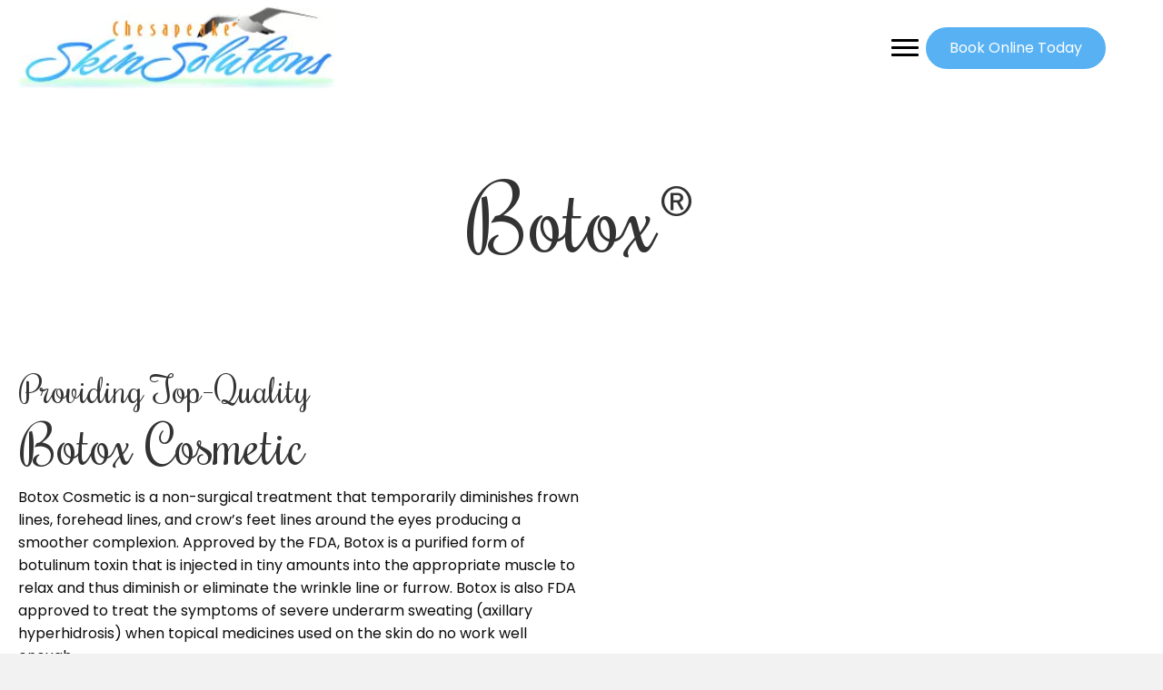

--- FILE ---
content_type: text/html; charset=UTF-8
request_url: https://chesapeakeskinsolutions.com/botox/
body_size: 20667
content:
<!DOCTYPE html>
<html lang="en-US">
<head><meta charset="UTF-8" /><script>if(navigator.userAgent.match(/MSIE|Internet Explorer/i)||navigator.userAgent.match(/Trident\/7\..*?rv:11/i)){var href=document.location.href;if(!href.match(/[?&]nowprocket/)){if(href.indexOf("?")==-1){if(href.indexOf("#")==-1){document.location.href=href+"?nowprocket=1"}else{document.location.href=href.replace("#","?nowprocket=1#")}}else{if(href.indexOf("#")==-1){document.location.href=href+"&nowprocket=1"}else{document.location.href=href.replace("#","&nowprocket=1#")}}}}</script><script>(()=>{class RocketLazyLoadScripts{constructor(){this.v="2.0.4",this.userEvents=["keydown","keyup","mousedown","mouseup","mousemove","mouseover","mouseout","touchmove","touchstart","touchend","touchcancel","wheel","click","dblclick","input"],this.attributeEvents=["onblur","onclick","oncontextmenu","ondblclick","onfocus","onmousedown","onmouseenter","onmouseleave","onmousemove","onmouseout","onmouseover","onmouseup","onmousewheel","onscroll","onsubmit"]}async t(){this.i(),this.o(),/iP(ad|hone)/.test(navigator.userAgent)&&this.h(),this.u(),this.l(this),this.m(),this.k(this),this.p(this),this._(),await Promise.all([this.R(),this.L()]),this.lastBreath=Date.now(),this.S(this),this.P(),this.D(),this.O(),this.M(),await this.C(this.delayedScripts.normal),await this.C(this.delayedScripts.defer),await this.C(this.delayedScripts.async),await this.T(),await this.F(),await this.j(),await this.A(),window.dispatchEvent(new Event("rocket-allScriptsLoaded")),this.everythingLoaded=!0,this.lastTouchEnd&&await new Promise(t=>setTimeout(t,500-Date.now()+this.lastTouchEnd)),this.I(),this.H(),this.U(),this.W()}i(){this.CSPIssue=sessionStorage.getItem("rocketCSPIssue"),document.addEventListener("securitypolicyviolation",t=>{this.CSPIssue||"script-src-elem"!==t.violatedDirective||"data"!==t.blockedURI||(this.CSPIssue=!0,sessionStorage.setItem("rocketCSPIssue",!0))},{isRocket:!0})}o(){window.addEventListener("pageshow",t=>{this.persisted=t.persisted,this.realWindowLoadedFired=!0},{isRocket:!0}),window.addEventListener("pagehide",()=>{this.onFirstUserAction=null},{isRocket:!0})}h(){let t;function e(e){t=e}window.addEventListener("touchstart",e,{isRocket:!0}),window.addEventListener("touchend",function i(o){o.changedTouches[0]&&t.changedTouches[0]&&Math.abs(o.changedTouches[0].pageX-t.changedTouches[0].pageX)<10&&Math.abs(o.changedTouches[0].pageY-t.changedTouches[0].pageY)<10&&o.timeStamp-t.timeStamp<200&&(window.removeEventListener("touchstart",e,{isRocket:!0}),window.removeEventListener("touchend",i,{isRocket:!0}),"INPUT"===o.target.tagName&&"text"===o.target.type||(o.target.dispatchEvent(new TouchEvent("touchend",{target:o.target,bubbles:!0})),o.target.dispatchEvent(new MouseEvent("mouseover",{target:o.target,bubbles:!0})),o.target.dispatchEvent(new PointerEvent("click",{target:o.target,bubbles:!0,cancelable:!0,detail:1,clientX:o.changedTouches[0].clientX,clientY:o.changedTouches[0].clientY})),event.preventDefault()))},{isRocket:!0})}q(t){this.userActionTriggered||("mousemove"!==t.type||this.firstMousemoveIgnored?"keyup"===t.type||"mouseover"===t.type||"mouseout"===t.type||(this.userActionTriggered=!0,this.onFirstUserAction&&this.onFirstUserAction()):this.firstMousemoveIgnored=!0),"click"===t.type&&t.preventDefault(),t.stopPropagation(),t.stopImmediatePropagation(),"touchstart"===this.lastEvent&&"touchend"===t.type&&(this.lastTouchEnd=Date.now()),"click"===t.type&&(this.lastTouchEnd=0),this.lastEvent=t.type,t.composedPath&&t.composedPath()[0].getRootNode()instanceof ShadowRoot&&(t.rocketTarget=t.composedPath()[0]),this.savedUserEvents.push(t)}u(){this.savedUserEvents=[],this.userEventHandler=this.q.bind(this),this.userEvents.forEach(t=>window.addEventListener(t,this.userEventHandler,{passive:!1,isRocket:!0})),document.addEventListener("visibilitychange",this.userEventHandler,{isRocket:!0})}U(){this.userEvents.forEach(t=>window.removeEventListener(t,this.userEventHandler,{passive:!1,isRocket:!0})),document.removeEventListener("visibilitychange",this.userEventHandler,{isRocket:!0}),this.savedUserEvents.forEach(t=>{(t.rocketTarget||t.target).dispatchEvent(new window[t.constructor.name](t.type,t))})}m(){const t="return false",e=Array.from(this.attributeEvents,t=>"data-rocket-"+t),i="["+this.attributeEvents.join("],[")+"]",o="[data-rocket-"+this.attributeEvents.join("],[data-rocket-")+"]",s=(e,i,o)=>{o&&o!==t&&(e.setAttribute("data-rocket-"+i,o),e["rocket"+i]=new Function("event",o),e.setAttribute(i,t))};new MutationObserver(t=>{for(const n of t)"attributes"===n.type&&(n.attributeName.startsWith("data-rocket-")||this.everythingLoaded?n.attributeName.startsWith("data-rocket-")&&this.everythingLoaded&&this.N(n.target,n.attributeName.substring(12)):s(n.target,n.attributeName,n.target.getAttribute(n.attributeName))),"childList"===n.type&&n.addedNodes.forEach(t=>{if(t.nodeType===Node.ELEMENT_NODE)if(this.everythingLoaded)for(const i of[t,...t.querySelectorAll(o)])for(const t of i.getAttributeNames())e.includes(t)&&this.N(i,t.substring(12));else for(const e of[t,...t.querySelectorAll(i)])for(const t of e.getAttributeNames())this.attributeEvents.includes(t)&&s(e,t,e.getAttribute(t))})}).observe(document,{subtree:!0,childList:!0,attributeFilter:[...this.attributeEvents,...e]})}I(){this.attributeEvents.forEach(t=>{document.querySelectorAll("[data-rocket-"+t+"]").forEach(e=>{this.N(e,t)})})}N(t,e){const i=t.getAttribute("data-rocket-"+e);i&&(t.setAttribute(e,i),t.removeAttribute("data-rocket-"+e))}k(t){Object.defineProperty(HTMLElement.prototype,"onclick",{get(){return this.rocketonclick||null},set(e){this.rocketonclick=e,this.setAttribute(t.everythingLoaded?"onclick":"data-rocket-onclick","this.rocketonclick(event)")}})}S(t){function e(e,i){let o=e[i];e[i]=null,Object.defineProperty(e,i,{get:()=>o,set(s){t.everythingLoaded?o=s:e["rocket"+i]=o=s}})}e(document,"onreadystatechange"),e(window,"onload"),e(window,"onpageshow");try{Object.defineProperty(document,"readyState",{get:()=>t.rocketReadyState,set(e){t.rocketReadyState=e},configurable:!0}),document.readyState="loading"}catch(t){console.log("WPRocket DJE readyState conflict, bypassing")}}l(t){this.originalAddEventListener=EventTarget.prototype.addEventListener,this.originalRemoveEventListener=EventTarget.prototype.removeEventListener,this.savedEventListeners=[],EventTarget.prototype.addEventListener=function(e,i,o){o&&o.isRocket||!t.B(e,this)&&!t.userEvents.includes(e)||t.B(e,this)&&!t.userActionTriggered||e.startsWith("rocket-")||t.everythingLoaded?t.originalAddEventListener.call(this,e,i,o):(t.savedEventListeners.push({target:this,remove:!1,type:e,func:i,options:o}),"mouseenter"!==e&&"mouseleave"!==e||t.originalAddEventListener.call(this,e,t.savedUserEvents.push,o))},EventTarget.prototype.removeEventListener=function(e,i,o){o&&o.isRocket||!t.B(e,this)&&!t.userEvents.includes(e)||t.B(e,this)&&!t.userActionTriggered||e.startsWith("rocket-")||t.everythingLoaded?t.originalRemoveEventListener.call(this,e,i,o):t.savedEventListeners.push({target:this,remove:!0,type:e,func:i,options:o})}}J(t,e){this.savedEventListeners=this.savedEventListeners.filter(i=>{let o=i.type,s=i.target||window;return e!==o||t!==s||(this.B(o,s)&&(i.type="rocket-"+o),this.$(i),!1)})}H(){EventTarget.prototype.addEventListener=this.originalAddEventListener,EventTarget.prototype.removeEventListener=this.originalRemoveEventListener,this.savedEventListeners.forEach(t=>this.$(t))}$(t){t.remove?this.originalRemoveEventListener.call(t.target,t.type,t.func,t.options):this.originalAddEventListener.call(t.target,t.type,t.func,t.options)}p(t){let e;function i(e){return t.everythingLoaded?e:e.split(" ").map(t=>"load"===t||t.startsWith("load.")?"rocket-jquery-load":t).join(" ")}function o(o){function s(e){const s=o.fn[e];o.fn[e]=o.fn.init.prototype[e]=function(){return this[0]===window&&t.userActionTriggered&&("string"==typeof arguments[0]||arguments[0]instanceof String?arguments[0]=i(arguments[0]):"object"==typeof arguments[0]&&Object.keys(arguments[0]).forEach(t=>{const e=arguments[0][t];delete arguments[0][t],arguments[0][i(t)]=e})),s.apply(this,arguments),this}}if(o&&o.fn&&!t.allJQueries.includes(o)){const e={DOMContentLoaded:[],"rocket-DOMContentLoaded":[]};for(const t in e)document.addEventListener(t,()=>{e[t].forEach(t=>t())},{isRocket:!0});o.fn.ready=o.fn.init.prototype.ready=function(i){function s(){parseInt(o.fn.jquery)>2?setTimeout(()=>i.bind(document)(o)):i.bind(document)(o)}return"function"==typeof i&&(t.realDomReadyFired?!t.userActionTriggered||t.fauxDomReadyFired?s():e["rocket-DOMContentLoaded"].push(s):e.DOMContentLoaded.push(s)),o([])},s("on"),s("one"),s("off"),t.allJQueries.push(o)}e=o}t.allJQueries=[],o(window.jQuery),Object.defineProperty(window,"jQuery",{get:()=>e,set(t){o(t)}})}P(){const t=new Map;document.write=document.writeln=function(e){const i=document.currentScript,o=document.createRange(),s=i.parentElement;let n=t.get(i);void 0===n&&(n=i.nextSibling,t.set(i,n));const c=document.createDocumentFragment();o.setStart(c,0),c.appendChild(o.createContextualFragment(e)),s.insertBefore(c,n)}}async R(){return new Promise(t=>{this.userActionTriggered?t():this.onFirstUserAction=t})}async L(){return new Promise(t=>{document.addEventListener("DOMContentLoaded",()=>{this.realDomReadyFired=!0,t()},{isRocket:!0})})}async j(){return this.realWindowLoadedFired?Promise.resolve():new Promise(t=>{window.addEventListener("load",t,{isRocket:!0})})}M(){this.pendingScripts=[];this.scriptsMutationObserver=new MutationObserver(t=>{for(const e of t)e.addedNodes.forEach(t=>{"SCRIPT"!==t.tagName||t.noModule||t.isWPRocket||this.pendingScripts.push({script:t,promise:new Promise(e=>{const i=()=>{const i=this.pendingScripts.findIndex(e=>e.script===t);i>=0&&this.pendingScripts.splice(i,1),e()};t.addEventListener("load",i,{isRocket:!0}),t.addEventListener("error",i,{isRocket:!0}),setTimeout(i,1e3)})})})}),this.scriptsMutationObserver.observe(document,{childList:!0,subtree:!0})}async F(){await this.X(),this.pendingScripts.length?(await this.pendingScripts[0].promise,await this.F()):this.scriptsMutationObserver.disconnect()}D(){this.delayedScripts={normal:[],async:[],defer:[]},document.querySelectorAll("script[type$=rocketlazyloadscript]").forEach(t=>{t.hasAttribute("data-rocket-src")?t.hasAttribute("async")&&!1!==t.async?this.delayedScripts.async.push(t):t.hasAttribute("defer")&&!1!==t.defer||"module"===t.getAttribute("data-rocket-type")?this.delayedScripts.defer.push(t):this.delayedScripts.normal.push(t):this.delayedScripts.normal.push(t)})}async _(){await this.L();let t=[];document.querySelectorAll("script[type$=rocketlazyloadscript][data-rocket-src]").forEach(e=>{let i=e.getAttribute("data-rocket-src");if(i&&!i.startsWith("data:")){i.startsWith("//")&&(i=location.protocol+i);try{const o=new URL(i).origin;o!==location.origin&&t.push({src:o,crossOrigin:e.crossOrigin||"module"===e.getAttribute("data-rocket-type")})}catch(t){}}}),t=[...new Map(t.map(t=>[JSON.stringify(t),t])).values()],this.Y(t,"preconnect")}async G(t){if(await this.K(),!0!==t.noModule||!("noModule"in HTMLScriptElement.prototype))return new Promise(e=>{let i;function o(){(i||t).setAttribute("data-rocket-status","executed"),e()}try{if(navigator.userAgent.includes("Firefox/")||""===navigator.vendor||this.CSPIssue)i=document.createElement("script"),[...t.attributes].forEach(t=>{let e=t.nodeName;"type"!==e&&("data-rocket-type"===e&&(e="type"),"data-rocket-src"===e&&(e="src"),i.setAttribute(e,t.nodeValue))}),t.text&&(i.text=t.text),t.nonce&&(i.nonce=t.nonce),i.hasAttribute("src")?(i.addEventListener("load",o,{isRocket:!0}),i.addEventListener("error",()=>{i.setAttribute("data-rocket-status","failed-network"),e()},{isRocket:!0}),setTimeout(()=>{i.isConnected||e()},1)):(i.text=t.text,o()),i.isWPRocket=!0,t.parentNode.replaceChild(i,t);else{const i=t.getAttribute("data-rocket-type"),s=t.getAttribute("data-rocket-src");i?(t.type=i,t.removeAttribute("data-rocket-type")):t.removeAttribute("type"),t.addEventListener("load",o,{isRocket:!0}),t.addEventListener("error",i=>{this.CSPIssue&&i.target.src.startsWith("data:")?(console.log("WPRocket: CSP fallback activated"),t.removeAttribute("src"),this.G(t).then(e)):(t.setAttribute("data-rocket-status","failed-network"),e())},{isRocket:!0}),s?(t.fetchPriority="high",t.removeAttribute("data-rocket-src"),t.src=s):t.src="data:text/javascript;base64,"+window.btoa(unescape(encodeURIComponent(t.text)))}}catch(i){t.setAttribute("data-rocket-status","failed-transform"),e()}});t.setAttribute("data-rocket-status","skipped")}async C(t){const e=t.shift();return e?(e.isConnected&&await this.G(e),this.C(t)):Promise.resolve()}O(){this.Y([...this.delayedScripts.normal,...this.delayedScripts.defer,...this.delayedScripts.async],"preload")}Y(t,e){this.trash=this.trash||[];let i=!0;var o=document.createDocumentFragment();t.forEach(t=>{const s=t.getAttribute&&t.getAttribute("data-rocket-src")||t.src;if(s&&!s.startsWith("data:")){const n=document.createElement("link");n.href=s,n.rel=e,"preconnect"!==e&&(n.as="script",n.fetchPriority=i?"high":"low"),t.getAttribute&&"module"===t.getAttribute("data-rocket-type")&&(n.crossOrigin=!0),t.crossOrigin&&(n.crossOrigin=t.crossOrigin),t.integrity&&(n.integrity=t.integrity),t.nonce&&(n.nonce=t.nonce),o.appendChild(n),this.trash.push(n),i=!1}}),document.head.appendChild(o)}W(){this.trash.forEach(t=>t.remove())}async T(){try{document.readyState="interactive"}catch(t){}this.fauxDomReadyFired=!0;try{await this.K(),this.J(document,"readystatechange"),document.dispatchEvent(new Event("rocket-readystatechange")),await this.K(),document.rocketonreadystatechange&&document.rocketonreadystatechange(),await this.K(),this.J(document,"DOMContentLoaded"),document.dispatchEvent(new Event("rocket-DOMContentLoaded")),await this.K(),this.J(window,"DOMContentLoaded"),window.dispatchEvent(new Event("rocket-DOMContentLoaded"))}catch(t){console.error(t)}}async A(){try{document.readyState="complete"}catch(t){}try{await this.K(),this.J(document,"readystatechange"),document.dispatchEvent(new Event("rocket-readystatechange")),await this.K(),document.rocketonreadystatechange&&document.rocketonreadystatechange(),await this.K(),this.J(window,"load"),window.dispatchEvent(new Event("rocket-load")),await this.K(),window.rocketonload&&window.rocketonload(),await this.K(),this.allJQueries.forEach(t=>t(window).trigger("rocket-jquery-load")),await this.K(),this.J(window,"pageshow");const t=new Event("rocket-pageshow");t.persisted=this.persisted,window.dispatchEvent(t),await this.K(),window.rocketonpageshow&&window.rocketonpageshow({persisted:this.persisted})}catch(t){console.error(t)}}async K(){Date.now()-this.lastBreath>45&&(await this.X(),this.lastBreath=Date.now())}async X(){return document.hidden?new Promise(t=>setTimeout(t)):new Promise(t=>requestAnimationFrame(t))}B(t,e){return e===document&&"readystatechange"===t||(e===document&&"DOMContentLoaded"===t||(e===window&&"DOMContentLoaded"===t||(e===window&&"load"===t||e===window&&"pageshow"===t)))}static run(){(new RocketLazyLoadScripts).t()}}RocketLazyLoadScripts.run()})();</script>

<meta name='viewport' content='width=device-width, initial-scale=1.0' />
<meta http-equiv='X-UA-Compatible' content='IE=edge' />
<link rel="profile" href="https://gmpg.org/xfn/11" />
<meta name='robots' content='index, follow, max-image-preview:large, max-snippet:-1, max-video-preview:-1' />

	<!-- This site is optimized with the Yoast SEO plugin v26.8 - https://yoast.com/product/yoast-seo-wordpress/ -->
	<title>Botox® - Chesapeake Skin Solutions</title>
<link data-rocket-prefetch href="https://fonts.googleapis.com" rel="dns-prefetch">
<link data-rocket-preload as="style" href="https://fonts.googleapis.com/css?family=Poppins%3A300%2C400%2C700%7CRochester%3A400&#038;display=swap" rel="preload">
<link href="https://fonts.googleapis.com/css?family=Poppins%3A300%2C400%2C700%7CRochester%3A400&#038;display=swap" media="print" onload="this.media=&#039;all&#039;" rel="stylesheet">
<noscript data-wpr-hosted-gf-parameters=""><link rel="stylesheet" href="https://fonts.googleapis.com/css?family=Poppins%3A300%2C400%2C700%7CRochester%3A400&#038;display=swap"></noscript><link rel="preload" data-rocket-preload as="image" href="https://chesapeakeskinsolutions.com/wp-content/uploads/2021/07/BG-2.jpg" fetchpriority="high">
	<meta name="description" content="Chesapeake Skin Solutions in Bel Air, MD offers Botox Cosmetic in Harford County, MD. Reach out for more information." />
	<link rel="canonical" href="https://chesapeakeskinsolutions.com/botox/" />
	<meta property="og:locale" content="en_US" />
	<meta property="og:type" content="article" />
	<meta property="og:title" content="Botox® - Chesapeake Skin Solutions" />
	<meta property="og:description" content="Chesapeake Skin Solutions in Bel Air, MD offers Botox Cosmetic in Harford County, MD. Reach out for more information." />
	<meta property="og:url" content="https://chesapeakeskinsolutions.com/botox/" />
	<meta property="og:site_name" content="Chesapeake Skin Solutions" />
	<meta property="article:modified_time" content="2024-04-30T16:37:14+00:00" />
	<meta property="og:image" content="https://chesapeakeskinsolutions.com/wp-content/uploads/2021/07/200027b7f0c4885879108b2031d28919.png" />
	<meta name="twitter:card" content="summary_large_image" />
	<meta name="twitter:label1" content="Est. reading time" />
	<meta name="twitter:data1" content="3 minutes" />
	<script type="application/ld+json" class="yoast-schema-graph">{"@context":"https://schema.org","@graph":[{"@type":"WebPage","@id":"https://chesapeakeskinsolutions.com/botox/","url":"https://chesapeakeskinsolutions.com/botox/","name":"Botox® - Chesapeake Skin Solutions","isPartOf":{"@id":"https://chesapeakeskinsolutions.com/#website"},"primaryImageOfPage":{"@id":"https://chesapeakeskinsolutions.com/botox/#primaryimage"},"image":{"@id":"https://chesapeakeskinsolutions.com/botox/#primaryimage"},"thumbnailUrl":"https://chesapeakeskinsolutions.com/wp-content/uploads/2021/07/200027b7f0c4885879108b2031d28919.png","datePublished":"2021-07-09T13:40:52+00:00","dateModified":"2024-04-30T16:37:14+00:00","description":"Chesapeake Skin Solutions in Bel Air, MD offers Botox Cosmetic in Harford County, MD. Reach out for more information.","breadcrumb":{"@id":"https://chesapeakeskinsolutions.com/botox/#breadcrumb"},"inLanguage":"en-US","potentialAction":[{"@type":"ReadAction","target":["https://chesapeakeskinsolutions.com/botox/"]}]},{"@type":"ImageObject","inLanguage":"en-US","@id":"https://chesapeakeskinsolutions.com/botox/#primaryimage","url":"https://chesapeakeskinsolutions.com/wp-content/uploads/2021/07/200027b7f0c4885879108b2031d28919.png","contentUrl":"https://chesapeakeskinsolutions.com/wp-content/uploads/2021/07/200027b7f0c4885879108b2031d28919.png","width":309,"height":309,"caption":"A person holding a gift box in their hands."},{"@type":"BreadcrumbList","@id":"https://chesapeakeskinsolutions.com/botox/#breadcrumb","itemListElement":[{"@type":"ListItem","position":1,"name":"Home","item":"https://chesapeakeskinsolutions.com/"},{"@type":"ListItem","position":2,"name":"Botox®"}]},{"@type":"WebSite","@id":"https://chesapeakeskinsolutions.com/#website","url":"https://chesapeakeskinsolutions.com/","name":"Chesapeake Skin Solutions","description":"","potentialAction":[{"@type":"SearchAction","target":{"@type":"EntryPoint","urlTemplate":"https://chesapeakeskinsolutions.com/?s={search_term_string}"},"query-input":{"@type":"PropertyValueSpecification","valueRequired":true,"valueName":"search_term_string"}}],"inLanguage":"en-US"}]}</script>
	<!-- / Yoast SEO plugin. -->


<link rel='dns-prefetch' href='//fonts.googleapis.com' />
<link href='https://fonts.gstatic.com' crossorigin rel='preconnect' />
<link rel="alternate" type="application/rss+xml" title="Chesapeake Skin Solutions &raquo; Feed" href="https://chesapeakeskinsolutions.com/feed/" />
<link rel="alternate" type="application/rss+xml" title="Chesapeake Skin Solutions &raquo; Comments Feed" href="https://chesapeakeskinsolutions.com/comments/feed/" />
<link rel="alternate" title="oEmbed (JSON)" type="application/json+oembed" href="https://chesapeakeskinsolutions.com/wp-json/oembed/1.0/embed?url=https%3A%2F%2Fchesapeakeskinsolutions.com%2Fbotox%2F" />
<link rel="alternate" title="oEmbed (XML)" type="text/xml+oembed" href="https://chesapeakeskinsolutions.com/wp-json/oembed/1.0/embed?url=https%3A%2F%2Fchesapeakeskinsolutions.com%2Fbotox%2F&#038;format=xml" />
<link rel="preload" href="https://chesapeakeskinsolutions.com/wp-content/plugins/bb-plugin/fonts/fontawesome/5.15.4/webfonts/fa-solid-900.woff2" as="font" type="font/woff2" crossorigin="anonymous">
<link rel="preload" href="https://chesapeakeskinsolutions.com/wp-content/plugins/bb-plugin/fonts/fontawesome/5.15.4/webfonts/fa-regular-400.woff2" as="font" type="font/woff2" crossorigin="anonymous">
<link rel="preload" href="https://chesapeakeskinsolutions.com/wp-content/plugins/bb-plugin/fonts/fontawesome/5.15.4/webfonts/fa-brands-400.woff2" as="font" type="font/woff2" crossorigin="anonymous">
		<style>
			.lazyload,
			.lazyloading {
				max-width: 100%;
			}
		</style>
		<style id='wp-img-auto-sizes-contain-inline-css'>
img:is([sizes=auto i],[sizes^="auto," i]){contain-intrinsic-size:3000px 1500px}
/*# sourceURL=wp-img-auto-sizes-contain-inline-css */
</style>
<style id='wp-emoji-styles-inline-css'>

	img.wp-smiley, img.emoji {
		display: inline !important;
		border: none !important;
		box-shadow: none !important;
		height: 1em !important;
		width: 1em !important;
		margin: 0 0.07em !important;
		vertical-align: -0.1em !important;
		background: none !important;
		padding: 0 !important;
	}
/*# sourceURL=wp-emoji-styles-inline-css */
</style>
<link rel='stylesheet' id='wp-block-library-css' href='https://chesapeakeskinsolutions.com/wp-includes/css/dist/block-library/style.min.css?ver=6.9' media='all' />
<style id='global-styles-inline-css'>
:root{--wp--preset--aspect-ratio--square: 1;--wp--preset--aspect-ratio--4-3: 4/3;--wp--preset--aspect-ratio--3-4: 3/4;--wp--preset--aspect-ratio--3-2: 3/2;--wp--preset--aspect-ratio--2-3: 2/3;--wp--preset--aspect-ratio--16-9: 16/9;--wp--preset--aspect-ratio--9-16: 9/16;--wp--preset--color--black: #000000;--wp--preset--color--cyan-bluish-gray: #abb8c3;--wp--preset--color--white: #ffffff;--wp--preset--color--pale-pink: #f78da7;--wp--preset--color--vivid-red: #cf2e2e;--wp--preset--color--luminous-vivid-orange: #ff6900;--wp--preset--color--luminous-vivid-amber: #fcb900;--wp--preset--color--light-green-cyan: #7bdcb5;--wp--preset--color--vivid-green-cyan: #00d084;--wp--preset--color--pale-cyan-blue: #8ed1fc;--wp--preset--color--vivid-cyan-blue: #0693e3;--wp--preset--color--vivid-purple: #9b51e0;--wp--preset--gradient--vivid-cyan-blue-to-vivid-purple: linear-gradient(135deg,rgb(6,147,227) 0%,rgb(155,81,224) 100%);--wp--preset--gradient--light-green-cyan-to-vivid-green-cyan: linear-gradient(135deg,rgb(122,220,180) 0%,rgb(0,208,130) 100%);--wp--preset--gradient--luminous-vivid-amber-to-luminous-vivid-orange: linear-gradient(135deg,rgb(252,185,0) 0%,rgb(255,105,0) 100%);--wp--preset--gradient--luminous-vivid-orange-to-vivid-red: linear-gradient(135deg,rgb(255,105,0) 0%,rgb(207,46,46) 100%);--wp--preset--gradient--very-light-gray-to-cyan-bluish-gray: linear-gradient(135deg,rgb(238,238,238) 0%,rgb(169,184,195) 100%);--wp--preset--gradient--cool-to-warm-spectrum: linear-gradient(135deg,rgb(74,234,220) 0%,rgb(151,120,209) 20%,rgb(207,42,186) 40%,rgb(238,44,130) 60%,rgb(251,105,98) 80%,rgb(254,248,76) 100%);--wp--preset--gradient--blush-light-purple: linear-gradient(135deg,rgb(255,206,236) 0%,rgb(152,150,240) 100%);--wp--preset--gradient--blush-bordeaux: linear-gradient(135deg,rgb(254,205,165) 0%,rgb(254,45,45) 50%,rgb(107,0,62) 100%);--wp--preset--gradient--luminous-dusk: linear-gradient(135deg,rgb(255,203,112) 0%,rgb(199,81,192) 50%,rgb(65,88,208) 100%);--wp--preset--gradient--pale-ocean: linear-gradient(135deg,rgb(255,245,203) 0%,rgb(182,227,212) 50%,rgb(51,167,181) 100%);--wp--preset--gradient--electric-grass: linear-gradient(135deg,rgb(202,248,128) 0%,rgb(113,206,126) 100%);--wp--preset--gradient--midnight: linear-gradient(135deg,rgb(2,3,129) 0%,rgb(40,116,252) 100%);--wp--preset--font-size--small: 13px;--wp--preset--font-size--medium: 20px;--wp--preset--font-size--large: 36px;--wp--preset--font-size--x-large: 42px;--wp--preset--spacing--20: 0.44rem;--wp--preset--spacing--30: 0.67rem;--wp--preset--spacing--40: 1rem;--wp--preset--spacing--50: 1.5rem;--wp--preset--spacing--60: 2.25rem;--wp--preset--spacing--70: 3.38rem;--wp--preset--spacing--80: 5.06rem;--wp--preset--shadow--natural: 6px 6px 9px rgba(0, 0, 0, 0.2);--wp--preset--shadow--deep: 12px 12px 50px rgba(0, 0, 0, 0.4);--wp--preset--shadow--sharp: 6px 6px 0px rgba(0, 0, 0, 0.2);--wp--preset--shadow--outlined: 6px 6px 0px -3px rgb(255, 255, 255), 6px 6px rgb(0, 0, 0);--wp--preset--shadow--crisp: 6px 6px 0px rgb(0, 0, 0);}:where(.is-layout-flex){gap: 0.5em;}:where(.is-layout-grid){gap: 0.5em;}body .is-layout-flex{display: flex;}.is-layout-flex{flex-wrap: wrap;align-items: center;}.is-layout-flex > :is(*, div){margin: 0;}body .is-layout-grid{display: grid;}.is-layout-grid > :is(*, div){margin: 0;}:where(.wp-block-columns.is-layout-flex){gap: 2em;}:where(.wp-block-columns.is-layout-grid){gap: 2em;}:where(.wp-block-post-template.is-layout-flex){gap: 1.25em;}:where(.wp-block-post-template.is-layout-grid){gap: 1.25em;}.has-black-color{color: var(--wp--preset--color--black) !important;}.has-cyan-bluish-gray-color{color: var(--wp--preset--color--cyan-bluish-gray) !important;}.has-white-color{color: var(--wp--preset--color--white) !important;}.has-pale-pink-color{color: var(--wp--preset--color--pale-pink) !important;}.has-vivid-red-color{color: var(--wp--preset--color--vivid-red) !important;}.has-luminous-vivid-orange-color{color: var(--wp--preset--color--luminous-vivid-orange) !important;}.has-luminous-vivid-amber-color{color: var(--wp--preset--color--luminous-vivid-amber) !important;}.has-light-green-cyan-color{color: var(--wp--preset--color--light-green-cyan) !important;}.has-vivid-green-cyan-color{color: var(--wp--preset--color--vivid-green-cyan) !important;}.has-pale-cyan-blue-color{color: var(--wp--preset--color--pale-cyan-blue) !important;}.has-vivid-cyan-blue-color{color: var(--wp--preset--color--vivid-cyan-blue) !important;}.has-vivid-purple-color{color: var(--wp--preset--color--vivid-purple) !important;}.has-black-background-color{background-color: var(--wp--preset--color--black) !important;}.has-cyan-bluish-gray-background-color{background-color: var(--wp--preset--color--cyan-bluish-gray) !important;}.has-white-background-color{background-color: var(--wp--preset--color--white) !important;}.has-pale-pink-background-color{background-color: var(--wp--preset--color--pale-pink) !important;}.has-vivid-red-background-color{background-color: var(--wp--preset--color--vivid-red) !important;}.has-luminous-vivid-orange-background-color{background-color: var(--wp--preset--color--luminous-vivid-orange) !important;}.has-luminous-vivid-amber-background-color{background-color: var(--wp--preset--color--luminous-vivid-amber) !important;}.has-light-green-cyan-background-color{background-color: var(--wp--preset--color--light-green-cyan) !important;}.has-vivid-green-cyan-background-color{background-color: var(--wp--preset--color--vivid-green-cyan) !important;}.has-pale-cyan-blue-background-color{background-color: var(--wp--preset--color--pale-cyan-blue) !important;}.has-vivid-cyan-blue-background-color{background-color: var(--wp--preset--color--vivid-cyan-blue) !important;}.has-vivid-purple-background-color{background-color: var(--wp--preset--color--vivid-purple) !important;}.has-black-border-color{border-color: var(--wp--preset--color--black) !important;}.has-cyan-bluish-gray-border-color{border-color: var(--wp--preset--color--cyan-bluish-gray) !important;}.has-white-border-color{border-color: var(--wp--preset--color--white) !important;}.has-pale-pink-border-color{border-color: var(--wp--preset--color--pale-pink) !important;}.has-vivid-red-border-color{border-color: var(--wp--preset--color--vivid-red) !important;}.has-luminous-vivid-orange-border-color{border-color: var(--wp--preset--color--luminous-vivid-orange) !important;}.has-luminous-vivid-amber-border-color{border-color: var(--wp--preset--color--luminous-vivid-amber) !important;}.has-light-green-cyan-border-color{border-color: var(--wp--preset--color--light-green-cyan) !important;}.has-vivid-green-cyan-border-color{border-color: var(--wp--preset--color--vivid-green-cyan) !important;}.has-pale-cyan-blue-border-color{border-color: var(--wp--preset--color--pale-cyan-blue) !important;}.has-vivid-cyan-blue-border-color{border-color: var(--wp--preset--color--vivid-cyan-blue) !important;}.has-vivid-purple-border-color{border-color: var(--wp--preset--color--vivid-purple) !important;}.has-vivid-cyan-blue-to-vivid-purple-gradient-background{background: var(--wp--preset--gradient--vivid-cyan-blue-to-vivid-purple) !important;}.has-light-green-cyan-to-vivid-green-cyan-gradient-background{background: var(--wp--preset--gradient--light-green-cyan-to-vivid-green-cyan) !important;}.has-luminous-vivid-amber-to-luminous-vivid-orange-gradient-background{background: var(--wp--preset--gradient--luminous-vivid-amber-to-luminous-vivid-orange) !important;}.has-luminous-vivid-orange-to-vivid-red-gradient-background{background: var(--wp--preset--gradient--luminous-vivid-orange-to-vivid-red) !important;}.has-very-light-gray-to-cyan-bluish-gray-gradient-background{background: var(--wp--preset--gradient--very-light-gray-to-cyan-bluish-gray) !important;}.has-cool-to-warm-spectrum-gradient-background{background: var(--wp--preset--gradient--cool-to-warm-spectrum) !important;}.has-blush-light-purple-gradient-background{background: var(--wp--preset--gradient--blush-light-purple) !important;}.has-blush-bordeaux-gradient-background{background: var(--wp--preset--gradient--blush-bordeaux) !important;}.has-luminous-dusk-gradient-background{background: var(--wp--preset--gradient--luminous-dusk) !important;}.has-pale-ocean-gradient-background{background: var(--wp--preset--gradient--pale-ocean) !important;}.has-electric-grass-gradient-background{background: var(--wp--preset--gradient--electric-grass) !important;}.has-midnight-gradient-background{background: var(--wp--preset--gradient--midnight) !important;}.has-small-font-size{font-size: var(--wp--preset--font-size--small) !important;}.has-medium-font-size{font-size: var(--wp--preset--font-size--medium) !important;}.has-large-font-size{font-size: var(--wp--preset--font-size--large) !important;}.has-x-large-font-size{font-size: var(--wp--preset--font-size--x-large) !important;}
/*# sourceURL=global-styles-inline-css */
</style>

<style id='classic-theme-styles-inline-css'>
/*! This file is auto-generated */
.wp-block-button__link{color:#fff;background-color:#32373c;border-radius:9999px;box-shadow:none;text-decoration:none;padding:calc(.667em + 2px) calc(1.333em + 2px);font-size:1.125em}.wp-block-file__button{background:#32373c;color:#fff;text-decoration:none}
/*# sourceURL=/wp-includes/css/classic-themes.min.css */
</style>
<link rel='stylesheet' id='yui3-css' href='https://chesapeakeskinsolutions.com/wp-content/plugins/bb-plugin/css/yui3.css?ver=2.8.1.2' media='all' />
<link rel='stylesheet' id='fl-slideshow-css' href='https://chesapeakeskinsolutions.com/wp-content/plugins/bb-plugin/css/fl-slideshow.min.css?ver=2.8.1.2' media='all' />
<link rel='stylesheet' id='font-awesome-5-css' href='https://chesapeakeskinsolutions.com/wp-content/plugins/bb-plugin/fonts/fontawesome/5.15.4/css/all.min.css?ver=2.8.1.2' media='all' />
<link rel='stylesheet' id='uabb-animate-css' href='https://chesapeakeskinsolutions.com/wp-content/plugins/bb-ultimate-addon/modules/info-list/css/animate.css' media='all' />
<link rel='stylesheet' id='fl-builder-layout-13-css' href='https://chesapeakeskinsolutions.com/wp-content/uploads/bb-plugin/cache/13-layout.css?ver=7f02d9cf1a1994bce335f658e0f39fa2' media='all' />
<link rel='stylesheet' id='wp-components-css' href='https://chesapeakeskinsolutions.com/wp-includes/css/dist/components/style.min.css?ver=6.9' media='all' />
<link rel='stylesheet' id='godaddy-styles-css' href='https://chesapeakeskinsolutions.com/wp-content/mu-plugins/vendor/wpex/godaddy-launch/includes/Dependencies/GoDaddy/Styles/build/latest.css?ver=2.0.2' media='all' />
<link rel='stylesheet' id='font-awesome-css' href='https://chesapeakeskinsolutions.com/wp-content/plugins/bb-plugin/fonts/fontawesome/5.15.4/css/v4-shims.min.css?ver=2.8.1.2' media='all' />
<link rel='stylesheet' id='fl-builder-layout-bundle-ccabcdf7c68209f7e4db573a9b492e38-css' href='https://chesapeakeskinsolutions.com/wp-content/uploads/bb-plugin/cache/ccabcdf7c68209f7e4db573a9b492e38-layout-bundle.css?ver=2.8.1.2-1.4.10' media='all' />
<link rel='stylesheet' id='dashicons-css' href='https://chesapeakeskinsolutions.com/wp-includes/css/dashicons.min.css?ver=6.9' media='all' />
<link rel='stylesheet' id='tec-variables-skeleton-css' href='https://chesapeakeskinsolutions.com/wp-content/plugins/event-tickets/common/build/css/variables-skeleton.css?ver=6.10.2' media='all' />
<link rel='stylesheet' id='tec-variables-full-css' href='https://chesapeakeskinsolutions.com/wp-content/plugins/event-tickets/common/build/css/variables-full.css?ver=6.10.2' media='all' />
<link rel='stylesheet' id='tribe-common-skeleton-style-css' href='https://chesapeakeskinsolutions.com/wp-content/plugins/event-tickets/common/build/css/common-skeleton.css?ver=6.10.2' media='all' />
<link rel='stylesheet' id='tribe-common-full-style-css' href='https://chesapeakeskinsolutions.com/wp-content/plugins/event-tickets/common/build/css/common-full.css?ver=6.10.2' media='all' />
<link rel='stylesheet' id='event-tickets-tickets-css-css' href='https://chesapeakeskinsolutions.com/wp-content/plugins/event-tickets/build/css/tickets.css?ver=5.27.4' media='all' />
<link rel='stylesheet' id='event-tickets-tickets-rsvp-css-css' href='https://chesapeakeskinsolutions.com/wp-content/plugins/event-tickets/build/css/rsvp-v1.css?ver=5.27.4' media='all' />
<link rel='stylesheet' id='gd-core-css' href='https://chesapeakeskinsolutions.com/wp-content/plugins/pws-core/public/css/GD-cORe-public.css?ver=4.0.0' media='all' />
<link rel='stylesheet' id='event-tickets-rsvp-css' href='https://chesapeakeskinsolutions.com/wp-content/plugins/event-tickets/build/css/rsvp.css?ver=5.27.4' media='all' />
<link rel='stylesheet' id='jquery-magnificpopup-css' href='https://chesapeakeskinsolutions.com/wp-content/plugins/bb-plugin/css/jquery.magnificpopup.min.css?ver=2.8.1.2' media='all' />
<link rel='stylesheet' id='bootstrap-css' href='https://chesapeakeskinsolutions.com/wp-content/themes/bb-theme/css/bootstrap.min.css?ver=1.7.9' media='all' />
<link rel='stylesheet' id='fl-automator-skin-css' href='https://chesapeakeskinsolutions.com/wp-content/uploads/bb-theme/skin-69497a16d9d2d.css?ver=1.7.9' media='all' />
<link rel='stylesheet' id='pp-animate-css' href='https://chesapeakeskinsolutions.com/wp-content/plugins/bbpowerpack/assets/css/animate.min.css?ver=3.5.1' media='all' />

<script type="rocketlazyloadscript" data-rocket-src="https://chesapeakeskinsolutions.com/wp-includes/js/jquery/jquery.min.js?ver=3.7.1" id="jquery-core-js" data-rocket-defer defer></script>
<script type="rocketlazyloadscript" data-rocket-src="https://chesapeakeskinsolutions.com/wp-includes/js/jquery/jquery-migrate.min.js?ver=3.4.1" id="jquery-migrate-js" data-rocket-defer defer></script>
<script type="rocketlazyloadscript" data-minify="1" data-rocket-src="https://chesapeakeskinsolutions.com/wp-content/cache/min/1/wp-content/plugins/pws-core/public/js/GD-cORe-public.js?ver=1766423176" id="gd-core-js" data-rocket-defer defer></script>
<script id="smush-lazy-load-js-before">
var smushLazyLoadOptions = {"autoResizingEnabled":false,"autoResizeOptions":{"precision":5,"skipAutoWidth":true}};
//# sourceURL=smush-lazy-load-js-before
</script>
<script src="https://chesapeakeskinsolutions.com/wp-content/plugins/wp-smush-pro/app/assets/js/smush-lazy-load.min.js?ver=3.23.2" id="smush-lazy-load-js" data-rocket-defer defer></script>
<link rel="https://api.w.org/" href="https://chesapeakeskinsolutions.com/wp-json/" /><link rel="alternate" title="JSON" type="application/json" href="https://chesapeakeskinsolutions.com/wp-json/wp/v2/pages/13" /><link rel="EditURI" type="application/rsd+xml" title="RSD" href="https://chesapeakeskinsolutions.com/xmlrpc.php?rsd" />
<link rel='shortlink' href='https://chesapeakeskinsolutions.com/?p=13' />
		<script type="rocketlazyloadscript">
			var bb_powerpack = {
				search_term: '',
				version: '2.36.2',
				getAjaxUrl: function() { return atob( 'aHR0cHM6Ly9jaGVzYXBlYWtlc2tpbnNvbHV0aW9ucy5jb20vd3AtYWRtaW4vYWRtaW4tYWpheC5waHA=' ); },
				callback: function() {}
			};
		</script>
		<meta name="et-api-version" content="v1"><meta name="et-api-origin" content="https://chesapeakeskinsolutions.com"><link rel="https://theeventscalendar.com/" href="https://chesapeakeskinsolutions.com/wp-json/tribe/tickets/v1/" />		<script type="rocketlazyloadscript">
			document.documentElement.className = document.documentElement.className.replace('no-js', 'js');
		</script>
		<style>.recentcomments a{display:inline !important;padding:0 !important;margin:0 !important;}</style><link rel="icon" href="https://chesapeakeskinsolutions.com/wp-content/uploads/2021/07/cropped-Favicon-32x32.jpg" sizes="32x32" />
<link rel="icon" href="https://chesapeakeskinsolutions.com/wp-content/uploads/2021/07/cropped-Favicon-192x192.jpg" sizes="192x192" />
<link rel="apple-touch-icon" href="https://chesapeakeskinsolutions.com/wp-content/uploads/2021/07/cropped-Favicon-180x180.jpg" />
<meta name="msapplication-TileImage" content="https://chesapeakeskinsolutions.com/wp-content/uploads/2021/07/cropped-Favicon-270x270.jpg" />
		<style id="wp-custom-css">
			/*-------------------------------
            TYPOGRAPHY 
--------------------------------*/

body p, 
.entry-content p, 
.entry-content ul li,  
.entry-content ul,  
.entry-content a, 
.pp-sub-heading p {

}


/*--------------------------------
            HEADER 
---------------------------------*/
/*---
  Media queries? Y/N
---*/



/*-------------------------------
            NAVIGATION
--------------------------------*/
/*---
  Media queries? Y/N
---*/



/*--------------------------------
            BUTTONS
----------------------------------*/
/*---
  Media queries? Y/N
---*/

a.button, 
span.fl-button-text, 
span.uabb-button-text.uabb-creative-button-text, 
.gform_button.button, 
a.fl-button {

}



/*----------------------------------
            FOOTER
---------------------------------*/
/*---
  Media queries? Y/N
---*/


/*------------------------------
            BB MODULES
---------------------------------*/

/*---
  MODULE NAME
  Description of section
  Media queries? Y/N
---*/


/*------------------------------
            PAGE SPECIFIC 
---------------------------------*/

/*---
  PAGE NAME
  Description of section
  Media queries? Y/N
---*/



/*-------------------------------
        LARGE SCREENS ONLY
---------------------------------*/

@media screen and (min-width: 769px){ 


}


/*-------------------------------
        LAPTOP SCREEN - 1366
---------------------------------*/

@media screen and (max-width: 1366px){ 


}


/*-------------------------------
      IPAD PRO SCREENS - 1024
---------------------------------*/

@media screen and (max-width: 1024px){ 


}


/*--------------------------------
    TABLET SCREENS AND SMALLER
--------------------------------*/

@media screen and (max-width: 768px){ 

.fl-col-group.fl-col-group-responsive-reversed {
display: -webkit-box;
display: -moz-box;
display: -ms-flexbox;
display: -moz-flex;
display: -webkit-flex;
display: flex;
flex-flow: row wrap;
-ms-box-orient: horizontal;
-webkit-flex-flow: row wrap;
}
.fl-col-group-responsive-reversed .fl-col:nth-of-type(1) {
-webkit-box-ordinal-group: 12;
-moz-box-ordinal-group: 12;
-ms-flex-order: 12;
-webkit-order: 12;
order: 12;
}
.fl-col-group-responsive-reversed .fl-col:nth-of-type(2) {
-webkit-box-ordinal-group: 11;
-moz-box-ordinal-group: 11;
-ms-flex-order: 11;
-webkit-order: 11;
order: 11;
}
}
}


/*-------------------------------
        MOBILE SCREENS ONLY
---------------------------------*/

@media screen and (max-width: 480px){ 


}		</style>
		<meta name="generator" content="WP Rocket 3.20.2" data-wpr-features="wpr_delay_js wpr_defer_js wpr_minify_js wpr_preconnect_external_domains wpr_oci wpr_preload_links wpr_desktop" /></head>
<body class="wp-singular page-template-default page page-id-13 wp-theme-bb-theme fl-builder tribe-no-js fl-theme-builder-header fl-theme-builder-header-header-sitewide fl-theme-builder-footer fl-theme-builder-footer-footer-sitewide fl-framework-bootstrap fl-preset-default fl-full-width fl-scroll-to-top fl-search-active tribe-theme-bb-theme" itemscope="itemscope" itemtype="https://schema.org/WebPage">
<a aria-label="Skip to content" class="fl-screen-reader-text" href="#fl-main-content">Skip to content</a><div  class="fl-page">
	<header  class="fl-builder-content fl-builder-content-48 fl-builder-global-templates-locked" data-post-id="48" data-type="header" data-sticky="0" data-sticky-on="" data-sticky-breakpoint="medium" data-shrink="0" data-overlay="0" data-overlay-bg="transparent" data-shrink-image-height="50px" role="banner" itemscope="itemscope" itemtype="http://schema.org/WPHeader"><div  class="fl-row fl-row-full-width fl-row-bg-color fl-node-60e85b3831aeb fl-row-default-height fl-row-align-center headmain" data-node="60e85b3831aeb">
	<div class="fl-row-content-wrap">
		<div class="uabb-row-separator uabb-top-row-separator" >
</div>
						<div class="fl-row-content fl-row-fixed-width fl-node-content">
		
<div class="fl-col-group fl-node-60e85b3831af7 fl-col-group-equal-height fl-col-group-align-center fl-col-group-custom-width" data-node="60e85b3831af7">
			<div class="fl-col fl-node-60e85b3831afb fl-col-small fl-col-small-full-width fl-col-small-custom-width" data-node="60e85b3831afb">
	<div class="fl-col-content fl-node-content"><div class="fl-module fl-module-photo fl-node-60e85b3831af2" data-node="60e85b3831af2">
	<div class="fl-module-content fl-node-content">
		<div class="fl-photo fl-photo-align-center" itemscope itemtype="https://schema.org/ImageObject">
	<div class="fl-photo-content fl-photo-img-jpg">
				<a href="https://chesapeakeskinsolutions.com" target="_self" itemprop="url">
				<img decoding="async" class="fl-photo-img wp-image-52 size-full" src="https://chesapeakeskinsolutions.com/wp-content/uploads/2021/07/Chesapeake-Logo-Final.jpg" alt="A logo for chesapeake life solutions, with an image of a bird flying." itemprop="image" height="82" width="314" title="Chesapeake Logo Final"  data-no-lazy="1" srcset="https://chesapeakeskinsolutions.com/wp-content/uploads/2021/07/Chesapeake-Logo-Final.jpg 314w, https://chesapeakeskinsolutions.com/wp-content/uploads/2021/07/Chesapeake-Logo-Final-300x78.jpg 300w" sizes="(max-width: 314px) 100vw, 314px" />
				</a>
					</div>
	</div>
	</div>
</div>
</div>
</div>
			<div class="fl-col fl-node-60e85b3831afd fl-col-small-custom-width" data-node="60e85b3831afd">
	<div class="fl-col-content fl-node-content"><div class="fl-module fl-module-pp-advanced-menu fl-node-60e85bda09234" data-node="60e85bda09234">
	<div class="fl-module-content fl-node-content">
					<div class="pp-advanced-menu-mobile">
			<button class="pp-advanced-menu-mobile-toggle hamburger" tabindex="0" aria-label="Menu">
				<div class="pp-hamburger"><div class="pp-hamburger-box"><div class="pp-hamburger-inner"></div></div></div>			</button>
			</div>
			<div class="pp-advanced-menu pp-advanced-menu-accordion-collapse off-canvas pp-menu-position-below">
	<div class="pp-clear"></div>
	<nav class="pp-menu-nav pp-off-canvas-menu pp-menu-right" aria-label="Menu" itemscope="itemscope" itemtype="https://schema.org/SiteNavigationElement">
		<a href="javascript:void(0)" class="pp-menu-close-btn" aria-label="Close the menu" role="button">×</a>

		
		<ul id="menu-menu" class="menu pp-advanced-menu-horizontal pp-toggle-arrows"><li id="menu-item-42" class="menu-item menu-item-type-post_type menu-item-object-page menu-item-home"><a href="https://chesapeakeskinsolutions.com/"><span class="menu-item-text">Home</span></a></li><li id="menu-item-38" class="menu-item menu-item-type-post_type menu-item-object-page"><a href="https://chesapeakeskinsolutions.com/about/"><span class="menu-item-text">About</span></a></li><li id="menu-item-44" class="menu-item menu-item-type-post_type menu-item-object-page"><a href="https://chesapeakeskinsolutions.com/laser-hair-removal/"><span class="menu-item-text">Laser Hair Removal</span></a></li><li id="menu-item-39" class="menu-item menu-item-type-post_type menu-item-object-page current-menu-item page_item page-item-13 current_page_item"><a href="https://chesapeakeskinsolutions.com/botox/" aria-current="page"><span class="menu-item-text">Botox®</span></a></li><li id="menu-item-40" class="menu-item menu-item-type-post_type menu-item-object-page"><a href="https://chesapeakeskinsolutions.com/chemical-peels/"><span class="menu-item-text">Chemical Peels</span></a></li><li id="menu-item-46" class="menu-item menu-item-type-post_type menu-item-object-page"><a href="https://chesapeakeskinsolutions.com/microneedling/"><span class="menu-item-text">Microneedling</span></a></li><li id="menu-item-47" class="menu-item menu-item-type-post_type menu-item-object-page"><a href="https://chesapeakeskinsolutions.com/skin-care-products/"><span class="menu-item-text">Skin Care Products</span></a></li></ul>
			</nav>
</div>
	</div>
</div>
</div>
</div>
			<div class="fl-col fl-node-60f8f4625740e fl-col-small fl-col-small-full-width" data-node="60f8f4625740e">
	<div class="fl-col-content fl-node-content"><div class="fl-module fl-module-button fl-node-60f8f4625718b" data-node="60f8f4625718b">
	<div class="fl-module-content fl-node-content">
		<div class="fl-button-wrap fl-button-width-auto fl-button-left">
			<a href="https://book.mypatientnow.com/practice/sTa81A" target="_blank" class="fl-button" rel="noopener" >
							<span class="fl-button-text">Book Online Today</span>
					</a>
</div>
	</div>
</div>
</div>
</div>
	</div>
		</div>
	</div>
</div>
</header><div  class="uabb-js-breakpoint" style="display: none;"></div>	<div  id="fl-main-content" class="fl-page-content" itemprop="mainContentOfPage" role="main">

		
<div  class="fl-content-full container">
	<div class="row">
		<div class="fl-content col-md-12">
			<article class="fl-post post-13 page type-page status-publish hentry" id="fl-post-13" itemscope="itemscope" itemtype="https://schema.org/CreativeWork">

			<div class="fl-post-content clearfix" itemprop="text">
		<div class="fl-builder-content fl-builder-content-13 fl-builder-content-primary fl-builder-global-templates-locked" data-post-id="13"><div class="fl-row fl-row-full-width fl-row-bg-parallax fl-node-60e971fb62d33 fl-row-custom-height fl-row-align-center fl-row-bg-overlay" data-node="60e971fb62d33" data-parallax-speed="8" data-parallax-image="https://chesapeakeskinsolutions.com/wp-content/uploads/2021/07/galina-n-jBh3BGP-gjA-unsplash-scaled.jpg">
	<div class="fl-row-content-wrap">
		<div class="uabb-row-separator uabb-top-row-separator" >
</div>
		    <div class="pp-row-separator pp-row-separator-bottom">
                        <svg class="pp-curve-layers" fill="#ffffff" xmlns="http://www.w3.org/2000/svg" viewBox="0 0 1000 100" preserveAspectRatio="none" role="presentation">
					<path d="M 0 14 s 88.64 3.48 300 36 c 260 40 514 27 703 -10 l 12 28 l 3 36 h -1018 z"></path>
					<path d="M 0 45 s 271 45.13 500 32 c 157 -9 330 -47 515 -63 v 86 h -1015 z"></path>
					<path d="M 0 58 s 188.29 32 508 32 c 290 0 494 -35 494 -35 v 45 h -1002 z"></path>
				</svg>
                </div>
    				<div class="fl-row-content fl-row-fixed-width fl-node-content">
		
<div class="fl-col-group fl-node-60e971fb62d2c" data-node="60e971fb62d2c">
			<div class="fl-col fl-node-60e971fb62d30" data-node="60e971fb62d30">
	<div class="fl-col-content fl-node-content"><div class="fl-module fl-module-heading fl-node-60e971fb62d32" data-node="60e971fb62d32">
	<div class="fl-module-content fl-node-content">
		<h2 class="fl-heading">
		<span class="fl-heading-text">Botox®</span>
	</h2>
	</div>
</div>
</div>
</div>
	</div>
		</div>
	</div>
</div>
<div class="fl-row fl-row-full-width fl-row-bg-none fl-node-60e9721b0f1fd fl-row-default-height fl-row-align-center" data-node="60e9721b0f1fd">
	<div class="fl-row-content-wrap">
		<div class="uabb-row-separator uabb-top-row-separator" >
</div>
						<div class="fl-row-content fl-row-fixed-width fl-node-content">
		
<div class="fl-col-group fl-node-60e9721b12299 fl-col-group-equal-height fl-col-group-align-center" data-node="60e9721b12299">
			<div class="fl-col fl-node-60e9721b124b7 fl-col-small fl-col-small-full-width" data-node="60e9721b124b7">
	<div class="fl-col-content fl-node-content"><div class="fl-module fl-module-pp-heading fl-node-60e9722f25611" data-node="60e9722f25611">
	<div class="fl-module-content fl-node-content">
		<div class="pp-heading-content">
		<div class="pp-heading  pp-center pp-dual-heading">
		
		<h1 class="heading-title">

			
			
			<span class="title-text pp-primary-title">Providing Top-Quality</span>

											<span class="title-text pp-secondary-title">Botox Cosmetic</span>
			
			
		</h1>

		
	</div>

			<div class="pp-sub-heading">
			<p>Botox Cosmetic is a non-surgical treatment that temporarily diminishes frown lines, forehead lines, and crow’s feet lines around the eyes producing a smoother complexion. Approved by the FDA, Botox is a purified form of botulinum toxin that is injected in tiny amounts into the appropriate muscle to relax and thus diminish or eliminate the wrinkle line or furrow. Botox is also FDA approved to treat the symptoms of severe underarm sweating (axillary hyperhidrosis) when topical medicines used on the skin do no work well enough.</p>		</div>
	
	</div>
	</div>
</div>
<div class="fl-module fl-module-advanced-accordion fl-node-60e97b4ac0b48" data-node="60e97b4ac0b48">
	<div class="fl-module-content fl-node-content">
		
<div class="uabb-module-content uabb-adv-accordion 
						uabb-adv-accordion-collapse" data-enable_first="no" role="tablist" >
		<div class="uabb-adv-accordion-item"
			data-index="0">
		<div class="uabb-adv-accordion-button uabb-adv-accordion-button60e97b4ac0b48 uabb-adv-before-text" aria-selected="false" role="tab" tabindex="0" aria-expanded="true" aria-controls="expandable">
			<div class="uabb-adv-accordion-icon-wrap" ><i class="uabb-adv-accordion-button-icon fas fa-plus"></i></div>			<h3 class="uabb-adv-accordion-button-label" >Who can have Botox?</h3>
					</div>
		<div class="uabb-adv-accordion-content uabb-adv-accordion-content60e97b4ac0b48 fl-clearfix uabb-accordion-desc uabb-text-editor" aria-expanded="true" >
			<p>You should not have Botox injections if you have an allergy to any of the ingredients, an infection at the planned injection site, a disease that affects your muscles and nerves, are pregnant or breastfeeding, or several other reasons. If you are considering Botox, our medical team will talk with you about any concerns that may apply.</p>
		</div>
	</div>
		<div class="uabb-adv-accordion-item"
			data-index="1">
		<div class="uabb-adv-accordion-button uabb-adv-accordion-button60e97b4ac0b48 uabb-adv-before-text" aria-selected="false" role="tab" tabindex="0" aria-expanded="true" aria-controls="expandable">
			<div class="uabb-adv-accordion-icon-wrap" ><i class="uabb-adv-accordion-button-icon fas fa-plus"></i></div>			<h3 class="uabb-adv-accordion-button-label" >How long before I see results?</h3>
					</div>
		<div class="uabb-adv-accordion-content uabb-adv-accordion-content60e97b4ac0b48 fl-clearfix uabb-accordion-desc uabb-text-editor" aria-expanded="true" >
			<p>You should see improvement in your facial wrinkles and frown lines within 5-10 days of receiving your Botox injections. </p>
		</div>
	</div>
		<div class="uabb-adv-accordion-item"
			data-index="2">
		<div class="uabb-adv-accordion-button uabb-adv-accordion-button60e97b4ac0b48 uabb-adv-before-text" aria-selected="false" role="tab" tabindex="0" aria-expanded="true" aria-controls="expandable">
			<div class="uabb-adv-accordion-icon-wrap" ><i class="uabb-adv-accordion-button-icon fas fa-plus"></i></div>			<h3 class="uabb-adv-accordion-button-label" >How long do results last?</h3>
					</div>
		<div class="uabb-adv-accordion-content uabb-adv-accordion-content60e97b4ac0b48 fl-clearfix uabb-accordion-desc uabb-text-editor" aria-expanded="true" >
			<p>Results vary from person to person, but on average, the improvement from Botox injections lasts three to four months. Many of our clients find that they can go longer between treatments and need fewer units injected after several sessions.</p>
		</div>
	</div>
	</div>
	</div>
</div>
</div>
</div>
			<div class="fl-col fl-node-60e9721b124bd fl-col-small fl-col-small-full-width" data-node="60e9721b124bd">
	<div class="fl-col-content fl-node-content"><div class="fl-module fl-module-slideshow fl-node-60e9748d88384" data-node="60e9748d88384">
	<div class="fl-module-content fl-node-content">
		<div class="fl-slideshow-container"></div>
	</div>
</div>
<div class="fl-module fl-module-rich-text fl-node-60e97a898a271" data-node="60e97a898a271">
	<div class="fl-module-content fl-node-content">
		<div class="fl-rich-text">
	<p>Chesapeake Skin Solutions Before and After Pictures</p>
</div>
	</div>
</div>
</div>
</div>
	</div>
		</div>
	</div>
</div>
<div class="fl-row fl-row-full-width fl-row-bg-photo fl-node-60e976517a2d6 fl-row-custom-height fl-row-align-center fl-row-bg-overlay fl-row-bg-fixed" data-node="60e976517a2d6">
	<div class="fl-row-content-wrap">
		<div class="uabb-row-separator uabb-top-row-separator" >
</div>
		    <div class="pp-row-separator pp-row-separator-top">
                        <svg class="pp-curve-layers" fill="#ffffff" xmlns="http://www.w3.org/2000/svg" viewBox="0 0 1000 100" preserveAspectRatio="none" role="presentation">
					<path d="M 0 14 s 88.64 3.48 300 36 c 260 40 514 27 703 -10 l 12 28 l 3 36 h -1018 z"></path>
					<path d="M 0 45 s 271 45.13 500 32 c 157 -9 330 -47 515 -63 v 86 h -1015 z"></path>
					<path d="M 0 58 s 188.29 32 508 32 c 290 0 494 -35 494 -35 v 45 h -1002 z"></path>
				</svg>
                </div>
        <div class="pp-row-separator pp-row-separator-bottom">
                        <svg class="pp-curve-layers" fill="#ffffff" xmlns="http://www.w3.org/2000/svg" viewBox="0 0 1000 100" preserveAspectRatio="none" role="presentation">
					<path d="M 0 14 s 88.64 3.48 300 36 c 260 40 514 27 703 -10 l 12 28 l 3 36 h -1018 z"></path>
					<path d="M 0 45 s 271 45.13 500 32 c 157 -9 330 -47 515 -63 v 86 h -1015 z"></path>
					<path d="M 0 58 s 188.29 32 508 32 c 290 0 494 -35 494 -35 v 45 h -1002 z"></path>
				</svg>
                </div>
    				<div class="fl-row-content fl-row-fixed-width fl-node-content">
		
<div class="fl-col-group fl-node-60e9765183c23 fl-col-group-equal-height fl-col-group-align-center fl-col-group-responsive-reversed" data-node="60e9765183c23">
			<div class="fl-col fl-node-60e9765183e33 fl-col-small fl-col-small-full-width" data-node="60e9765183e33">
	<div class="fl-col-content fl-node-content"><div class="fl-module fl-module-photo fl-node-60e9799d9f1e7" data-node="60e9799d9f1e7">
	<div class="fl-module-content fl-node-content">
		<div class="fl-photo fl-photo-align-center" itemscope itemtype="https://schema.org/ImageObject">
	<div class="fl-photo-content fl-photo-img-png">
				<img fetchpriority="high" decoding="async" class="fl-photo-img wp-image-121 size-full" src="https://chesapeakeskinsolutions.com/wp-content/uploads/2021/07/200027b7f0c4885879108b2031d28919.png" alt="A person holding a gift box in their hands." itemprop="image" height="309" width="309" title="200027b7f0c4885879108b2031d28919" srcset="https://chesapeakeskinsolutions.com/wp-content/uploads/2021/07/200027b7f0c4885879108b2031d28919.png 309w, https://chesapeakeskinsolutions.com/wp-content/uploads/2021/07/200027b7f0c4885879108b2031d28919-300x300.png 300w, https://chesapeakeskinsolutions.com/wp-content/uploads/2021/07/200027b7f0c4885879108b2031d28919-150x150.png 150w" sizes="(max-width: 309px) 100vw, 309px" />
					</div>
	</div>
	</div>
</div>
<div class="fl-module fl-module-rich-text fl-node-60e980b51d9d6" data-node="60e980b51d9d6">
	<div class="fl-module-content fl-node-content">
		<div class="fl-rich-text">
	<p><em><u><strong><a href="https://alle.com/" target="_blank" rel="noopener">Click here to sign up for Allē ℠</a></strong></u>, a rewards program that helps you save on Botox and SkinMedica skin care products!</em></p>
</div>
	</div>
</div>
</div>
</div>
			<div class="fl-col fl-node-60e97869cc724 fl-col-small fl-col-small-full-width" data-node="60e97869cc724">
	<div class="fl-col-content fl-node-content"><div class="fl-module fl-module-heading fl-node-60e97869cc7e3" data-node="60e97869cc7e3">
	<div class="fl-module-content fl-node-content">
		<h2 class="fl-heading">
		<span class="fl-heading-text">Pretreatment Botox Instructions</span>
	</h2>
	</div>
</div>
<div class="fl-module fl-module-info-list fl-node-60e97869cc7e5" data-node="60e97869cc7e5">
	<div class="fl-module-content fl-node-content">
		
<div class="uabb-module-content uabb-info-list">
	<ul class="uabb-info-list-wrapper uabb-info-list-left">
		<li class="uabb-info-list-item info-list-item-dynamic0"><div class="uabb-info-list-content-wrapper fl-clearfix uabb-info-list-left"><div class="uabb-info-list-icon info-list-icon-dynamic0"><div class="uabb-module-content uabb-imgicon-wrap">				<span class="uabb-icon-wrap">
			<span class="uabb-icon">
				<i class="fas fa-certificate"></i>
			</span>
		</span>
	
		</div></div><div class="uabb-info-list-content uabb-info-list-left info-list-content-dynamic0"><p class="uabb-info-list-title">To minimize the chance of bruising from the Botox injection do not take any aspirin, ibuprofen or similar products (Advil, Motrin, Aleve) for 1 week prior. Also avoid fish oil, Vitamin E, and ginkgo biloba for 1 week prior.</p ></div></div><div class="uabb-info-list-connector uabb-info-list-left"></div></li><li class="uabb-info-list-item info-list-item-dynamic1"><div class="uabb-info-list-content-wrapper fl-clearfix uabb-info-list-left"><div class="uabb-info-list-icon info-list-icon-dynamic1"><div class="uabb-module-content uabb-imgicon-wrap">				<span class="uabb-icon-wrap">
			<span class="uabb-icon">
				<i class="fas fa-certificate"></i>
			</span>
		</span>
	
		</div></div><div class="uabb-info-list-content uabb-info-list-left info-list-content-dynamic1"><p class="uabb-info-list-title">Do not consume alcoholic beverages at least 24 hours prior to treatment (alcohol may thin the blood and increase the risk of&nbsp;bruising).</p ></div></div><div class="uabb-info-list-connector uabb-info-list-left"></div></li><li class="uabb-info-list-item info-list-item-dynamic2"><div class="uabb-info-list-content-wrapper fl-clearfix uabb-info-list-left"><div class="uabb-info-list-icon info-list-icon-dynamic2"><div class="uabb-module-content uabb-imgicon-wrap">				<span class="uabb-icon-wrap">
			<span class="uabb-icon">
				<i class="fas fa-certificate"></i>
			</span>
		</span>
	
		</div></div><div class="uabb-info-list-content uabb-info-list-left info-list-content-dynamic2"><p class="uabb-info-list-title">Schedule your Botox appointment at least 2 weeks prior to a special event that you may be attending, such as a wedding or a vacation. Results from the Botox injections will take approximately 7-10 days to appear. Also, bruising and swelling may be apparent in that time&nbsp;period. </p ></div></div><div class="uabb-info-list-connector uabb-info-list-left"></div></li><li class="uabb-info-list-item info-list-item-dynamic3"><div class="uabb-info-list-content-wrapper fl-clearfix uabb-info-list-left"><div class="uabb-info-list-icon info-list-icon-dynamic3"><div class="uabb-module-content uabb-imgicon-wrap">				<span class="uabb-icon-wrap">
			<span class="uabb-icon">
				<i class="fas fa-certificate"></i>
			</span>
		</span>
	
		</div></div><div class="uabb-info-list-content uabb-info-list-left info-list-content-dynamic3"><p class="uabb-info-list-title">Reschedule your appointment at least 24 hours in advance if you have a rash, cold sore, or blemish on the area.</p ></div></div><div class="uabb-info-list-connector uabb-info-list-left"></div></li>	</ul>
</div>
	</div>
</div>
</div>
</div>
	</div>
		</div>
	</div>
</div>
<div class="fl-row fl-row-full-width fl-row-bg-none fl-node-60e977f401b4c fl-row-default-height fl-row-align-center" data-node="60e977f401b4c">
	<div class="fl-row-content-wrap">
		<div class="uabb-row-separator uabb-top-row-separator" >
</div>
						<div class="fl-row-content fl-row-fixed-width fl-node-content">
		
<div class="fl-col-group fl-node-60e977f414c74 fl-col-group-equal-height fl-col-group-align-center" data-node="60e977f414c74">
			<div class="fl-col fl-node-60e980b51d84e fl-col-small fl-col-small-full-width" data-node="60e980b51d84e">
	<div class="fl-col-content fl-node-content"><div class="fl-module fl-module-heading fl-node-60e980b51d9d3" data-node="60e980b51d9d3">
	<div class="fl-module-content fl-node-content">
		<h2 class="fl-heading">
		<span class="fl-heading-text">Posttreatment Botox Instructions</span>
	</h2>
	</div>
</div>
<div class="fl-module fl-module-info-list fl-node-60e980b51d9d5" data-node="60e980b51d9d5">
	<div class="fl-module-content fl-node-content">
		
<div class="uabb-module-content uabb-info-list">
	<ul class="uabb-info-list-wrapper uabb-info-list-left">
		<li class="uabb-info-list-item info-list-item-dynamic0"><div class="uabb-info-list-content-wrapper fl-clearfix uabb-info-list-left"><div class="uabb-info-list-icon info-list-icon-dynamic0"><div class="uabb-module-content uabb-imgicon-wrap">				<span class="uabb-icon-wrap">
			<span class="uabb-icon">
				<i class="fas fa-certificate"></i>
			</span>
		</span>
	
		</div></div><div class="uabb-info-list-content uabb-info-list-left info-list-content-dynamic0"><p class="uabb-info-list-title">Remain upright for 4 hours after injection (you may lie in a reclined position, just do not lay flat).</p ></div></div><div class="uabb-info-list-connector uabb-info-list-left"></div></li><li class="uabb-info-list-item info-list-item-dynamic1"><div class="uabb-info-list-content-wrapper fl-clearfix uabb-info-list-left"><div class="uabb-info-list-icon info-list-icon-dynamic1"><div class="uabb-module-content uabb-imgicon-wrap">				<span class="uabb-icon-wrap">
			<span class="uabb-icon">
				<i class="fas fa-certificate"></i>
			</span>
		</span>
	
		</div></div><div class="uabb-info-list-content uabb-info-list-left info-list-content-dynamic1"><p class="uabb-info-list-title">Exaggerate facial expressions in injected areas for 1 hour after&nbsp;injection.</p ></div></div><div class="uabb-info-list-connector uabb-info-list-left"></div></li><li class="uabb-info-list-item info-list-item-dynamic2"><div class="uabb-info-list-content-wrapper fl-clearfix uabb-info-list-left"><div class="uabb-info-list-icon info-list-icon-dynamic2"><div class="uabb-module-content uabb-imgicon-wrap">				<span class="uabb-icon-wrap">
			<span class="uabb-icon">
				<i class="fas fa-certificate"></i>
			</span>
		</span>
	
		</div></div><div class="uabb-info-list-content uabb-info-list-left info-list-content-dynamic2"><p class="uabb-info-list-title">Do not wear a headband or hat where the band goes across your forehead if you have had injections between the brows or in the&nbsp;forehead.</p ></div></div><div class="uabb-info-list-connector uabb-info-list-left"></div></li><li class="uabb-info-list-item info-list-item-dynamic3"><div class="uabb-info-list-content-wrapper fl-clearfix uabb-info-list-left"><div class="uabb-info-list-icon info-list-icon-dynamic3"><div class="uabb-module-content uabb-imgicon-wrap">				<span class="uabb-icon-wrap">
			<span class="uabb-icon">
				<i class="fas fa-certificate"></i>
			</span>
		</span>
	
		</div></div><div class="uabb-info-list-content uabb-info-list-left info-list-content-dynamic3"><p class="uabb-info-list-title">Refrain from aerobic exercise that increases your heart rate greatly (running, swimming, bicycling, etc.) for 24 hours following injections. Walking or other low-impact forms of exercise are fine.</p ></div></div><div class="uabb-info-list-connector uabb-info-list-left"></div></li><li class="uabb-info-list-item info-list-item-dynamic4"><div class="uabb-info-list-content-wrapper fl-clearfix uabb-info-list-left"><div class="uabb-info-list-icon info-list-icon-dynamic4"><div class="uabb-module-content uabb-imgicon-wrap">				<span class="uabb-icon-wrap">
			<span class="uabb-icon">
				<i class="fas fa-certificate"></i>
			</span>
		</span>
	
		</div></div><div class="uabb-info-list-content uabb-info-list-left info-list-content-dynamic4"><p class="uabb-info-list-title">Do not massage or manipulate injected areas for 24 hours after injections. Washing your face and applying make-up is fine. </p ></div></div><div class="uabb-info-list-connector uabb-info-list-left"></div></li><li class="uabb-info-list-item info-list-item-dynamic5"><div class="uabb-info-list-content-wrapper fl-clearfix uabb-info-list-left"><div class="uabb-info-list-icon info-list-icon-dynamic5"><div class="uabb-module-content uabb-imgicon-wrap">				<span class="uabb-icon-wrap">
			<span class="uabb-icon">
				<i class="fas fa-certificate"></i>
			</span>
		</span>
	
		</div></div><div class="uabb-info-list-content uabb-info-list-left info-list-content-dynamic5"><p class="uabb-info-list-title">Refrain from using ibuprofen, aspirin, fish oil supplements, or vitamin E for 24 hours following injection. Tylenol is fine. </p ></div></div><div class="uabb-info-list-connector uabb-info-list-left"></div></li><li class="uabb-info-list-item info-list-item-dynamic6"><div class="uabb-info-list-content-wrapper fl-clearfix uabb-info-list-left"><div class="uabb-info-list-icon info-list-icon-dynamic6"><div class="uabb-module-content uabb-imgicon-wrap">				<span class="uabb-icon-wrap">
			<span class="uabb-icon">
				<i class="fas fa-certificate"></i>
			</span>
		</span>
	
		</div></div><div class="uabb-info-list-content uabb-info-list-left info-list-content-dynamic6"><p class="uabb-info-list-title">If bruising appears, apply ice to the area for 15 minutes every hour to decrease bruising. The most common side effect is a headache with Botox injections. You may use Tylenol to relieve this. If you are a chronic headache sufferer and have prescription headache medication, you may take it as prescribed by your doctor.</p ></div></div><div class="uabb-info-list-connector uabb-info-list-left"></div></li><li class="uabb-info-list-item info-list-item-dynamic7"><div class="uabb-info-list-content-wrapper fl-clearfix uabb-info-list-left"><div class="uabb-info-list-icon info-list-icon-dynamic7"><div class="uabb-module-content uabb-imgicon-wrap">				<span class="uabb-icon-wrap">
			<span class="uabb-icon">
				<i class="fas fa-certificate"></i>
			</span>
		</span>
	
		</div></div><div class="uabb-info-list-content uabb-info-list-left info-list-content-dynamic7"><p class="uabb-info-list-title">Botox will gradually take effect over 7-10 days with the optimum result at 2 weeks. If this is your first Botox injection, we recommend scheduling a follow-up appointment 2 weeks after your injection.</p ></div></div><div class="uabb-info-list-connector uabb-info-list-left"></div></li>	</ul>
</div>
	</div>
</div>
</div>
</div>
			<div class="fl-col fl-node-60e977f414e5f fl-col-small fl-col-small-full-width" data-node="60e977f414e5f">
	<div class="fl-col-content fl-node-content"><div class="fl-module fl-module-photo fl-node-60e979776c062" data-node="60e979776c062">
	<div class="fl-module-content fl-node-content">
		<div class="fl-photo fl-photo-align-center" itemscope itemtype="https://schema.org/ImageObject">
	<div class="fl-photo-content fl-photo-img-jpg">
				<img decoding="async" class="fl-photo-img wp-image-269 size-full lazyload" data-src="https://chesapeakeskinsolutions.com/wp-content/uploads/2021/07/Botox.jpg" alt="A woman with acupuncture lines drawn on her face." itemprop="image" height="720" width="1440" title="Botox" data-srcset="https://chesapeakeskinsolutions.com/wp-content/uploads/2021/07/Botox.jpg 1440w, https://chesapeakeskinsolutions.com/wp-content/uploads/2021/07/Botox-300x150.jpg 300w, https://chesapeakeskinsolutions.com/wp-content/uploads/2021/07/Botox-1024x512.jpg 1024w, https://chesapeakeskinsolutions.com/wp-content/uploads/2021/07/Botox-768x384.jpg 768w" data-sizes="(max-width: 1440px) 100vw, 1440px" src="[data-uri]" style="--smush-placeholder-width: 1440px; --smush-placeholder-aspect-ratio: 1440/720;" />
					</div>
	</div>
	</div>
</div>
</div>
</div>
	</div>
		</div>
	</div>
</div>
</div><div  class="uabb-js-breakpoint" style="display: none;"></div>	</div><!-- .fl-post-content -->
	
</article>

<!-- .fl-post -->
		</div>
	</div>
</div>


	</div><!-- .fl-page-content -->
	<footer  class="fl-builder-content fl-builder-content-50 fl-builder-global-templates-locked" data-post-id="50" data-type="footer" itemscope="itemscope" itemtype="http://schema.org/WPFooter"><div  class="fl-row fl-row-full-width fl-row-bg-color fl-node-60e865f74b9c1 fl-row-default-height fl-row-align-center footer-row" data-node="60e865f74b9c1">
	<div class="fl-row-content-wrap">
		<div class="uabb-row-separator uabb-top-row-separator" >
</div>
						<div class="fl-row-content fl-row-fixed-width fl-node-content">
		
<div class="fl-col-group fl-node-60e86649f371b fl-col-group-equal-height fl-col-group-align-top fl-col-group-custom-width" data-node="60e86649f371b">
			<div class="fl-col fl-node-60e8690f1d007 fl-col-small fl-col-small-full-width" data-node="60e8690f1d007">
	<div class="fl-col-content fl-node-content"><div class="fl-module fl-module-photo fl-node-60e865f74b9c6" data-node="60e865f74b9c6">
	<div class="fl-module-content fl-node-content">
		<div class="fl-photo fl-photo-align-left" itemscope itemtype="https://schema.org/ImageObject">
	<div class="fl-photo-content fl-photo-img-jpg">
				<a href="https://chesapeakeskinsolutions.com" target="_self" itemprop="url">
				<img decoding="async" class="fl-photo-img wp-image-52 size-full lazyload" data-src="https://chesapeakeskinsolutions.com/wp-content/uploads/2021/07/Chesapeake-Logo-Final.jpg" alt="A logo for chesapeake life solutions, with an image of a bird flying." itemprop="image" height="82" width="314" title="Chesapeake Logo Final" data-srcset="https://chesapeakeskinsolutions.com/wp-content/uploads/2021/07/Chesapeake-Logo-Final.jpg 314w, https://chesapeakeskinsolutions.com/wp-content/uploads/2021/07/Chesapeake-Logo-Final-300x78.jpg 300w" data-sizes="(max-width: 314px) 100vw, 314px" src="[data-uri]" style="--smush-placeholder-width: 314px; --smush-placeholder-aspect-ratio: 314/82;" />
				</a>
					</div>
	</div>
	</div>
</div>
</div>
</div>
			<div class="fl-col fl-node-60e86ac884409 fl-col-small fl-col-small-full-width fl-col-small-custom-width" data-node="60e86ac884409">
	<div class="fl-col-content fl-node-content"><div class="fl-module fl-module-info-list fl-node-60e8687973c1c" data-node="60e8687973c1c">
	<div class="fl-module-content fl-node-content">
		
<div class="uabb-module-content uabb-info-list">
	<ul class="uabb-info-list-wrapper uabb-info-list-left">
		<li class="uabb-info-list-item info-list-item-dynamic0"><div class="uabb-info-list-content-wrapper fl-clearfix uabb-info-list-left"><div class="uabb-info-list-icon info-list-icon-dynamic0"><div class="uabb-module-content uabb-imgicon-wrap">				<span class="uabb-icon-wrap">
			<span class="uabb-icon">
				<i class="fas fa-phone-alt"></i>
			</span>
		</span>
	
		</div></div><div class="uabb-info-list-content uabb-info-list-left info-list-content-dynamic0"><p class="uabb-info-list-title"><a href="tel:+14436868062">(443) 686-8062</a></p ></div></div><div class="uabb-info-list-connector uabb-info-list-left"></div></li>	</ul>
</div>
	</div>
</div>
</div>
</div>
			<div class="fl-col fl-node-60e86649f393e fl-col-small fl-col-small-full-width" data-node="60e86649f393e">
	<div class="fl-col-content fl-node-content"><div class="fl-module fl-module-info-list fl-node-60e8668add301" data-node="60e8668add301">
	<div class="fl-module-content fl-node-content">
		
<div class="uabb-module-content uabb-info-list">
	<ul class="uabb-info-list-wrapper uabb-info-list-left">
		<li class="uabb-info-list-item info-list-item-dynamic0"><div class="uabb-info-list-content-wrapper fl-clearfix uabb-info-list-left"><div class="uabb-info-list-icon info-list-icon-dynamic0"><div class="uabb-module-content uabb-imgicon-wrap">				<span class="uabb-icon-wrap">
			<span class="uabb-icon">
				<i class="fas fa-map-marker-alt"></i>
			</span>
		</span>
	
		</div></div><div class="uabb-info-list-content uabb-info-list-left info-list-content-dynamic0"><p class="uabb-info-list-title"><a href="https://goo.gl/maps/1GpWp7q69WvLedFv6" target="_blank" rel="noopener">1 Barrington PL Suite 106<br>Bel Air, MD 21014</a></p ></div></div><div class="uabb-info-list-connector uabb-info-list-left"></div></li>	</ul>
</div>
	</div>
</div>
</div>
</div>
			<div class="fl-col fl-node-60e86649f3941 fl-col-small fl-col-small-full-width fl-col-small-custom-width" data-node="60e86649f3941">
	<div class="fl-col-content fl-node-content"><div class="fl-module fl-module-icon-group fl-node-60e865f74b9c9" data-node="60e865f74b9c9">
	<div class="fl-module-content fl-node-content">
		<div class="fl-icon-group">
	<span class="fl-icon">
								<a href="https://www.facebook.com/chesapeakeskinsolutions/" target="_blank" rel="noopener" >
							<i class="fab fa-facebook" aria-hidden="true"></i>
						</a>
			</span>
		<span class="fl-icon">
								<a href="https://twitter.com/cssmedspa?lang=en" target="_blank" rel="noopener" >
							<i class="fab fa-twitter" aria-hidden="true"></i>
						</a>
			</span>
	</div>
	</div>
</div>
</div>
</div>
	</div>

<div class="fl-col-group fl-node-60e86b17ad70f" data-node="60e86b17ad70f">
			<div class="fl-col fl-node-60e86b17ad914" data-node="60e86b17ad914">
	<div class="fl-col-content fl-node-content"><div class="fl-module fl-module-separator fl-node-60e86b17ad5d6" data-node="60e86b17ad5d6">
	<div class="fl-module-content fl-node-content">
		<div class="fl-separator"></div>
	</div>
</div>
</div>
</div>
	</div>

<div class="fl-col-group fl-node-60e86608d817a" data-node="60e86608d817a">
			<div class="fl-col fl-node-60e86608d83b5" data-node="60e86608d83b5">
	<div class="fl-col-content fl-node-content"><div class="fl-module fl-module-menu fl-node-60e865f74b9c4" data-node="60e865f74b9c4">
	<div class="fl-module-content fl-node-content">
		<div class="fl-menu">
		<div class="fl-clear"></div>
	<nav aria-label="Menu" itemscope="itemscope" itemtype="https://schema.org/SiteNavigationElement"><ul id="menu-menu-1" class="menu fl-menu-horizontal fl-toggle-none"><li id="menu-item-42" class="menu-item menu-item-type-post_type menu-item-object-page menu-item-home"><a href="https://chesapeakeskinsolutions.com/">Home</a></li><li id="menu-item-38" class="menu-item menu-item-type-post_type menu-item-object-page"><a href="https://chesapeakeskinsolutions.com/about/">About</a></li><li id="menu-item-44" class="menu-item menu-item-type-post_type menu-item-object-page"><a href="https://chesapeakeskinsolutions.com/laser-hair-removal/">Laser Hair Removal</a></li><li id="menu-item-39" class="menu-item menu-item-type-post_type menu-item-object-page current-menu-item page_item page-item-13 current_page_item"><a href="https://chesapeakeskinsolutions.com/botox/">Botox®</a></li><li id="menu-item-40" class="menu-item menu-item-type-post_type menu-item-object-page"><a href="https://chesapeakeskinsolutions.com/chemical-peels/">Chemical Peels</a></li><li id="menu-item-46" class="menu-item menu-item-type-post_type menu-item-object-page"><a href="https://chesapeakeskinsolutions.com/microneedling/">Microneedling</a></li><li id="menu-item-47" class="menu-item menu-item-type-post_type menu-item-object-page"><a href="https://chesapeakeskinsolutions.com/skin-care-products/">Skin Care Products</a></li></ul></nav></div>
	</div>
</div>
</div>
</div>
	</div>
		</div>
	</div>
</div>
<div  class="fl-row fl-row-full-width fl-row-bg-color fl-node-60e865f74b9bc fl-row-default-height fl-row-align-center footer-copyright" data-node="60e865f74b9bc">
	<div class="fl-row-content-wrap">
		<div class="uabb-row-separator uabb-top-row-separator" >
</div>
						<div class="fl-row-content fl-row-fixed-width fl-node-content">
		
<div class="fl-col-group fl-node-60e865f74b9bd fl-col-group-equal-height fl-col-group-align-center fl-col-group-custom-width" data-node="60e865f74b9bd">
			<div class="fl-col fl-node-60e865f74b9be fl-col-small fl-col-small-full-width fl-col-small-custom-width" data-node="60e865f74b9be">
	<div class="fl-col-content fl-node-content"><div class="fl-module fl-module-rich-text fl-node-60e865f74b9a5" data-node="60e865f74b9a5">
	<div class="fl-module-content fl-node-content">
		<div class="fl-rich-text">
	<p>© 2026 Chesapeake Skin Solutions. All Rights Reserved.</p>
</div>
	</div>
</div>
</div>
</div>
			<div class="fl-col fl-node-60e865f74b9bf fl-col-small fl-col-small-full-width fl-col-small-custom-width" data-node="60e865f74b9bf">
	<div class="fl-col-content fl-node-content"></div>
</div>
	</div>
		</div>
	</div>
</div>
</footer><div class="uabb-js-breakpoint" style="display: none;"></div>	</div><!-- .fl-page -->
<script type="speculationrules">
{"prefetch":[{"source":"document","where":{"and":[{"href_matches":"/*"},{"not":{"href_matches":["/wp-*.php","/wp-admin/*","/wp-content/uploads/*","/wp-content/*","/wp-content/plugins/*","/wp-content/themes/bb-theme/*","/*\\?(.+)"]}},{"not":{"selector_matches":"a[rel~=\"nofollow\"]"}},{"not":{"selector_matches":".no-prefetch, .no-prefetch a"}}]},"eagerness":"conservative"}]}
</script>
		<script type="rocketlazyloadscript">
		( function ( body ) {
			'use strict';
			body.className = body.className.replace( /\btribe-no-js\b/, 'tribe-js' );
		} )( document.body );
		</script>
		<a href="#" id="fl-to-top"><span class="sr-only">Scroll To Top</span><i class="fas fa-chevron-up" aria-hidden="true"></i></a><script type="rocketlazyloadscript"> /* <![CDATA[ */var tribe_l10n_datatables = {"aria":{"sort_ascending":": activate to sort column ascending","sort_descending":": activate to sort column descending"},"length_menu":"Show _MENU_ entries","empty_table":"No data available in table","info":"Showing _START_ to _END_ of _TOTAL_ entries","info_empty":"Showing 0 to 0 of 0 entries","info_filtered":"(filtered from _MAX_ total entries)","zero_records":"No matching records found","search":"Search:","all_selected_text":"All items on this page were selected. ","select_all_link":"Select all pages","clear_selection":"Clear Selection.","pagination":{"all":"All","next":"Next","previous":"Previous"},"select":{"rows":{"0":"","_":": Selected %d rows","1":": Selected 1 row"}},"datepicker":{"dayNames":["Sunday","Monday","Tuesday","Wednesday","Thursday","Friday","Saturday"],"dayNamesShort":["Sun","Mon","Tue","Wed","Thu","Fri","Sat"],"dayNamesMin":["S","M","T","W","T","F","S"],"monthNames":["January","February","March","April","May","June","July","August","September","October","November","December"],"monthNamesShort":["January","February","March","April","May","June","July","August","September","October","November","December"],"monthNamesMin":["Jan","Feb","Mar","Apr","May","Jun","Jul","Aug","Sep","Oct","Nov","Dec"],"nextText":"Next","prevText":"Prev","currentText":"Today","closeText":"Done","today":"Today","clear":"Clear"},"registration_prompt":"There is unsaved attendee information. Are you sure you want to continue?"};/* ]]> */ </script><script type="rocketlazyloadscript" data-rocket-src="https://chesapeakeskinsolutions.com/wp-content/plugins/bb-plugin/js/yui3.min.js?ver=2.8.1.2" id="yui3-js" data-rocket-defer defer></script>
<script type="rocketlazyloadscript" data-rocket-src="https://chesapeakeskinsolutions.com/wp-content/plugins/bb-plugin/js/fl-slideshow.min.js?ver=2.8.1.2" id="fl-slideshow-js" data-rocket-defer defer></script>
<script type="rocketlazyloadscript" data-minify="1" data-rocket-src="https://chesapeakeskinsolutions.com/wp-content/cache/min/1/wp-content/uploads/bb-plugin/cache/13-layout.js?ver=1766423362" id="fl-builder-layout-13-js" data-rocket-defer defer></script>
<script type="rocketlazyloadscript" data-rocket-src="https://chesapeakeskinsolutions.com/wp-content/plugins/bb-plugin/js/jquery.imagesloaded.min.js?ver=2.8.1.2" id="imagesloaded-js" data-rocket-defer defer></script>
<script type="rocketlazyloadscript" data-rocket-src="https://chesapeakeskinsolutions.com/wp-content/plugins/bb-plugin/js/jquery.ba-throttle-debounce.min.js?ver=2.8.1.2" id="jquery-throttle-js" data-rocket-defer defer></script>
<script type="rocketlazyloadscript" data-minify="1" data-rocket-src="https://chesapeakeskinsolutions.com/wp-content/cache/min/1/wp-content/uploads/bb-plugin/cache/e4cfff1181327228698d4cf639a9aab6-layout-bundle.js?ver=1766423176" id="fl-builder-layout-bundle-e4cfff1181327228698d4cf639a9aab6-js" data-rocket-defer defer></script>
<script type="rocketlazyloadscript" id="rocket-browser-checker-js-after">
"use strict";var _createClass=function(){function defineProperties(target,props){for(var i=0;i<props.length;i++){var descriptor=props[i];descriptor.enumerable=descriptor.enumerable||!1,descriptor.configurable=!0,"value"in descriptor&&(descriptor.writable=!0),Object.defineProperty(target,descriptor.key,descriptor)}}return function(Constructor,protoProps,staticProps){return protoProps&&defineProperties(Constructor.prototype,protoProps),staticProps&&defineProperties(Constructor,staticProps),Constructor}}();function _classCallCheck(instance,Constructor){if(!(instance instanceof Constructor))throw new TypeError("Cannot call a class as a function")}var RocketBrowserCompatibilityChecker=function(){function RocketBrowserCompatibilityChecker(options){_classCallCheck(this,RocketBrowserCompatibilityChecker),this.passiveSupported=!1,this._checkPassiveOption(this),this.options=!!this.passiveSupported&&options}return _createClass(RocketBrowserCompatibilityChecker,[{key:"_checkPassiveOption",value:function(self){try{var options={get passive(){return!(self.passiveSupported=!0)}};window.addEventListener("test",null,options),window.removeEventListener("test",null,options)}catch(err){self.passiveSupported=!1}}},{key:"initRequestIdleCallback",value:function(){!1 in window&&(window.requestIdleCallback=function(cb){var start=Date.now();return setTimeout(function(){cb({didTimeout:!1,timeRemaining:function(){return Math.max(0,50-(Date.now()-start))}})},1)}),!1 in window&&(window.cancelIdleCallback=function(id){return clearTimeout(id)})}},{key:"isDataSaverModeOn",value:function(){return"connection"in navigator&&!0===navigator.connection.saveData}},{key:"supportsLinkPrefetch",value:function(){var elem=document.createElement("link");return elem.relList&&elem.relList.supports&&elem.relList.supports("prefetch")&&window.IntersectionObserver&&"isIntersecting"in IntersectionObserverEntry.prototype}},{key:"isSlowConnection",value:function(){return"connection"in navigator&&"effectiveType"in navigator.connection&&("2g"===navigator.connection.effectiveType||"slow-2g"===navigator.connection.effectiveType)}}]),RocketBrowserCompatibilityChecker}();
//# sourceURL=rocket-browser-checker-js-after
</script>
<script id="rocket-preload-links-js-extra">
var RocketPreloadLinksConfig = {"excludeUris":"/(?:.+/)?feed(?:/(?:.+/?)?)?$|/(?:.+/)?embed/|/(index.php/)?(.*)wp-json(/.*|$)|/refer/|/go/|/recommend/|/recommends/","usesTrailingSlash":"1","imageExt":"jpg|jpeg|gif|png|tiff|bmp|webp|avif|pdf|doc|docx|xls|xlsx|php","fileExt":"jpg|jpeg|gif|png|tiff|bmp|webp|avif|pdf|doc|docx|xls|xlsx|php|html|htm","siteUrl":"https://chesapeakeskinsolutions.com","onHoverDelay":"100","rateThrottle":"3"};
//# sourceURL=rocket-preload-links-js-extra
</script>
<script type="rocketlazyloadscript" id="rocket-preload-links-js-after">
(function() {
"use strict";var r="function"==typeof Symbol&&"symbol"==typeof Symbol.iterator?function(e){return typeof e}:function(e){return e&&"function"==typeof Symbol&&e.constructor===Symbol&&e!==Symbol.prototype?"symbol":typeof e},e=function(){function i(e,t){for(var n=0;n<t.length;n++){var i=t[n];i.enumerable=i.enumerable||!1,i.configurable=!0,"value"in i&&(i.writable=!0),Object.defineProperty(e,i.key,i)}}return function(e,t,n){return t&&i(e.prototype,t),n&&i(e,n),e}}();function i(e,t){if(!(e instanceof t))throw new TypeError("Cannot call a class as a function")}var t=function(){function n(e,t){i(this,n),this.browser=e,this.config=t,this.options=this.browser.options,this.prefetched=new Set,this.eventTime=null,this.threshold=1111,this.numOnHover=0}return e(n,[{key:"init",value:function(){!this.browser.supportsLinkPrefetch()||this.browser.isDataSaverModeOn()||this.browser.isSlowConnection()||(this.regex={excludeUris:RegExp(this.config.excludeUris,"i"),images:RegExp(".("+this.config.imageExt+")$","i"),fileExt:RegExp(".("+this.config.fileExt+")$","i")},this._initListeners(this))}},{key:"_initListeners",value:function(e){-1<this.config.onHoverDelay&&document.addEventListener("mouseover",e.listener.bind(e),e.listenerOptions),document.addEventListener("mousedown",e.listener.bind(e),e.listenerOptions),document.addEventListener("touchstart",e.listener.bind(e),e.listenerOptions)}},{key:"listener",value:function(e){var t=e.target.closest("a"),n=this._prepareUrl(t);if(null!==n)switch(e.type){case"mousedown":case"touchstart":this._addPrefetchLink(n);break;case"mouseover":this._earlyPrefetch(t,n,"mouseout")}}},{key:"_earlyPrefetch",value:function(t,e,n){var i=this,r=setTimeout(function(){if(r=null,0===i.numOnHover)setTimeout(function(){return i.numOnHover=0},1e3);else if(i.numOnHover>i.config.rateThrottle)return;i.numOnHover++,i._addPrefetchLink(e)},this.config.onHoverDelay);t.addEventListener(n,function e(){t.removeEventListener(n,e,{passive:!0}),null!==r&&(clearTimeout(r),r=null)},{passive:!0})}},{key:"_addPrefetchLink",value:function(i){return this.prefetched.add(i.href),new Promise(function(e,t){var n=document.createElement("link");n.rel="prefetch",n.href=i.href,n.onload=e,n.onerror=t,document.head.appendChild(n)}).catch(function(){})}},{key:"_prepareUrl",value:function(e){if(null===e||"object"!==(void 0===e?"undefined":r(e))||!1 in e||-1===["http:","https:"].indexOf(e.protocol))return null;var t=e.href.substring(0,this.config.siteUrl.length),n=this._getPathname(e.href,t),i={original:e.href,protocol:e.protocol,origin:t,pathname:n,href:t+n};return this._isLinkOk(i)?i:null}},{key:"_getPathname",value:function(e,t){var n=t?e.substring(this.config.siteUrl.length):e;return n.startsWith("/")||(n="/"+n),this._shouldAddTrailingSlash(n)?n+"/":n}},{key:"_shouldAddTrailingSlash",value:function(e){return this.config.usesTrailingSlash&&!e.endsWith("/")&&!this.regex.fileExt.test(e)}},{key:"_isLinkOk",value:function(e){return null!==e&&"object"===(void 0===e?"undefined":r(e))&&(!this.prefetched.has(e.href)&&e.origin===this.config.siteUrl&&-1===e.href.indexOf("?")&&-1===e.href.indexOf("#")&&!this.regex.excludeUris.test(e.href)&&!this.regex.images.test(e.href))}}],[{key:"run",value:function(){"undefined"!=typeof RocketPreloadLinksConfig&&new n(new RocketBrowserCompatibilityChecker({capture:!0,passive:!0}),RocketPreloadLinksConfig).init()}}]),n}();t.run();
}());

//# sourceURL=rocket-preload-links-js-after
</script>
<script type="rocketlazyloadscript" data-minify="1" data-rocket-src="https://chesapeakeskinsolutions.com/wp-content/cache/min/1/wp-content/plugins/event-tickets/common/build/js/user-agent.js?ver=1766423176" id="tec-user-agent-js" data-rocket-defer defer></script>
<script type="rocketlazyloadscript" data-minify="1" data-rocket-src="https://chesapeakeskinsolutions.com/wp-content/cache/min/1/wp-content/plugins/event-tickets/build/js/rsvp.js?ver=1766423176" id="event-tickets-tickets-rsvp-js-js" data-rocket-defer defer></script>
<script type="rocketlazyloadscript" data-minify="1" data-rocket-src="https://chesapeakeskinsolutions.com/wp-content/cache/min/1/wp-content/plugins/event-tickets/build/js/ticket-details.js?ver=1766423176" id="event-tickets-details-js-js" data-rocket-defer defer></script>
<script id="event-tickets-rsvp-js-extra">
var tribe_tickets_rsvp_strings = {"attendee":"Attendee %1$s"};
//# sourceURL=event-tickets-rsvp-js-extra
</script>
<script type="rocketlazyloadscript" data-minify="1" data-rocket-src="https://chesapeakeskinsolutions.com/wp-content/cache/min/1/wp-content/plugins/event-tickets/build/js/rsvp.js?ver=1766423176" id="event-tickets-rsvp-js" data-rocket-defer defer></script>
<script type="rocketlazyloadscript" data-rocket-src="https://chesapeakeskinsolutions.com/wp-content/plugins/bb-plugin/js/jquery.magnificpopup.min.js?ver=2.8.1.2" id="jquery-magnificpopup-js" data-rocket-defer defer></script>
<script type="rocketlazyloadscript" data-rocket-src="https://chesapeakeskinsolutions.com/wp-content/themes/bb-theme/js/bootstrap.min.js?ver=1.7.9" id="bootstrap-js" data-rocket-defer defer></script>
<script id="fl-automator-js-extra">
var themeopts = {"medium_breakpoint":"768","mobile_breakpoint":"500"};
//# sourceURL=fl-automator-js-extra
</script>
<script type="rocketlazyloadscript" data-rocket-src="https://chesapeakeskinsolutions.com/wp-content/themes/bb-theme/js/theme.min.js?ver=1.7.9" id="fl-automator-js" data-rocket-defer defer></script>
		<script type="rocketlazyloadscript">'undefined'=== typeof _trfq || (window._trfq = []);'undefined'=== typeof _trfd && (window._trfd=[]),
                _trfd.push({'tccl.baseHost':'secureserver.net'}),
                _trfd.push({'ap':'wpaas'},
                    {'server':'ec75f41e-d88a-bd80-321d-d5801a3f7a80.secureserver.net'},
                    {'pod':'A2NLWPPOD08'},
                    {'storage':'a2cephmah003pod08_data06'},                     {'xid':'44267986'},
                    {'wp':'6.9'},
                    {'php':'8.1.34'},
                    {'loggedin':'0'},
                    {'cdn':'1'},
                    {'builder':'beaver-builder'},
                    {'theme':'bb-theme'},
                    {'wds':'1'},
                    {'wp_alloptions_count':'304'},
                    {'wp_alloptions_bytes':'117542'},
                    {'gdl_coming_soon_page':'0'}
                                    );
            var trafficScript = document.createElement('script'); trafficScript.src = 'https://img1.wsimg.com/signals/js/clients/scc-c2/scc-c2.min.js'; window.document.head.appendChild(trafficScript);</script>
		<script type="rocketlazyloadscript">window.addEventListener('click', function (elem) { var _elem$target, _elem$target$dataset, _window, _window$_trfq; return (elem === null || elem === void 0 ? void 0 : (_elem$target = elem.target) === null || _elem$target === void 0 ? void 0 : (_elem$target$dataset = _elem$target.dataset) === null || _elem$target$dataset === void 0 ? void 0 : _elem$target$dataset.eid) && ((_window = window) === null || _window === void 0 ? void 0 : (_window$_trfq = _window._trfq) === null || _window$_trfq === void 0 ? void 0 : _window$_trfq.push(["cmdLogEvent", "click", elem.target.dataset.eid]));});</script>
		<script type="rocketlazyloadscript" data-minify="1" data-rocket-src='https://chesapeakeskinsolutions.com/wp-content/cache/min/1/traffic-assets/js/tccl-tti.min.js?ver=1766423176' onload="window.tti.calculateTTI()" data-rocket-defer defer></script>
		</body>
</html>

<!-- This website is like a Rocket, isn't it? Performance optimized by WP Rocket. Learn more: https://wp-rocket.me - Debug: cached@1769707001 -->

--- FILE ---
content_type: text/css; charset=utf-8
request_url: https://chesapeakeskinsolutions.com/wp-content/uploads/bb-plugin/cache/13-layout.css?ver=7f02d9cf1a1994bce335f658e0f39fa2
body_size: 10036
content:
.fl-builder-content *,.fl-builder-content *:before,.fl-builder-content *:after {-webkit-box-sizing: border-box;-moz-box-sizing: border-box;box-sizing: border-box;}.fl-row:before,.fl-row:after,.fl-row-content:before,.fl-row-content:after,.fl-col-group:before,.fl-col-group:after,.fl-col:before,.fl-col:after,.fl-module:before,.fl-module:after,.fl-module-content:before,.fl-module-content:after {display: table;content: " ";}.fl-row:after,.fl-row-content:after,.fl-col-group:after,.fl-col:after,.fl-module:after,.fl-module-content:after {clear: both;}.fl-clear {clear: both;}.fl-clearfix:before,.fl-clearfix:after {display: table;content: " ";}.fl-clearfix:after {clear: both;}.sr-only {position: absolute;width: 1px;height: 1px;padding: 0;overflow: hidden;clip: rect(0,0,0,0);white-space: nowrap;border: 0;}.fl-row,.fl-row-content {margin-left: auto;margin-right: auto;min-width: 0;}.fl-row-content-wrap {position: relative;}.fl-builder-mobile .fl-row-bg-photo .fl-row-content-wrap {background-attachment: scroll;}.fl-row-bg-video,.fl-row-bg-video .fl-row-content,.fl-row-bg-embed,.fl-row-bg-embed .fl-row-content {position: relative;}.fl-row-bg-video .fl-bg-video,.fl-row-bg-embed .fl-bg-embed-code {bottom: 0;left: 0;overflow: hidden;position: absolute;right: 0;top: 0;}.fl-row-bg-video .fl-bg-video video,.fl-row-bg-embed .fl-bg-embed-code video {bottom: 0;left: 0px;max-width: none;position: absolute;right: 0;top: 0px;}.fl-row-bg-video .fl-bg-video video {min-width: 100%;min-height: 100%;width: auto;height: auto;}.fl-row-bg-video .fl-bg-video iframe,.fl-row-bg-embed .fl-bg-embed-code iframe {pointer-events: none;width: 100vw;height: 56.25vw; max-width: none;min-height: 100vh;min-width: 177.77vh; position: absolute;top: 50%;left: 50%;transform: translate(-50%, -50%);-ms-transform: translate(-50%, -50%); -webkit-transform: translate(-50%, -50%); }.fl-bg-video-fallback {background-position: 50% 50%;background-repeat: no-repeat;background-size: cover;bottom: 0px;left: 0px;position: absolute;right: 0px;top: 0px;}.fl-row-bg-slideshow,.fl-row-bg-slideshow .fl-row-content {position: relative;}.fl-row .fl-bg-slideshow {bottom: 0;left: 0;overflow: hidden;position: absolute;right: 0;top: 0;z-index: 0;}.fl-builder-edit .fl-row .fl-bg-slideshow * {bottom: 0;height: auto !important;left: 0;position: absolute !important;right: 0;top: 0;}.fl-row-bg-overlay .fl-row-content-wrap:after {border-radius: inherit;content: '';display: block;position: absolute;top: 0;right: 0;bottom: 0;left: 0;z-index: 0;}.fl-row-bg-overlay .fl-row-content {position: relative;z-index: 1;}.fl-row-default-height .fl-row-content-wrap,.fl-row-custom-height .fl-row-content-wrap {display: -webkit-box;display: -webkit-flex;display: -ms-flexbox;display: flex;min-height: 100vh;}.fl-row-overlap-top .fl-row-content-wrap {display: -webkit-inline-box;display: -webkit-inline-flex;display: -moz-inline-box;display: -ms-inline-flexbox;display: inline-flex;width: 100%;}.fl-row-default-height .fl-row-content-wrap,.fl-row-custom-height .fl-row-content-wrap {min-height: 0;}.fl-row-default-height .fl-row-content,.fl-row-full-height .fl-row-content,.fl-row-custom-height .fl-row-content {-webkit-box-flex: 1 1 auto; -moz-box-flex: 1 1 auto;-webkit-flex: 1 1 auto;-ms-flex: 1 1 auto;flex: 1 1 auto;}.fl-row-default-height .fl-row-full-width.fl-row-content,.fl-row-full-height .fl-row-full-width.fl-row-content,.fl-row-custom-height .fl-row-full-width.fl-row-content {max-width: 100%;width: 100%;}.fl-row-default-height.fl-row-align-center .fl-row-content-wrap,.fl-row-full-height.fl-row-align-center .fl-row-content-wrap,.fl-row-custom-height.fl-row-align-center .fl-row-content-wrap {align-items: center;justify-content: center;-webkit-align-items: center;-webkit-box-align: center;-webkit-box-pack: center;-webkit-justify-content: center;-ms-flex-align: center;-ms-flex-pack: center;}.fl-row-default-height.fl-row-align-bottom .fl-row-content-wrap,.fl-row-full-height.fl-row-align-bottom .fl-row-content-wrap,.fl-row-custom-height.fl-row-align-bottom .fl-row-content-wrap {align-items: flex-end;justify-content: flex-end;-webkit-align-items: flex-end;-webkit-justify-content: flex-end;-webkit-box-align: end;-webkit-box-pack: end;-ms-flex-align: end;-ms-flex-pack: end;}.fl-col-group-equal-height {display: flex;flex-wrap: wrap;width: 100%;}.fl-col-group-equal-height.fl-col-group-has-child-loading {flex-wrap: nowrap;}.fl-col-group-equal-height .fl-col,.fl-col-group-equal-height .fl-col-content {display: flex;flex: 1 1 auto;}.fl-col-group-equal-height .fl-col-content {flex-direction: column;flex-shrink: 1;min-width: 1px;max-width: 100%;width: 100%;}.fl-col-group-equal-height:before,.fl-col-group-equal-height .fl-col:before,.fl-col-group-equal-height .fl-col-content:before,.fl-col-group-equal-height:after,.fl-col-group-equal-height .fl-col:after,.fl-col-group-equal-height .fl-col-content:after{content: none;}.fl-col-group-nested.fl-col-group-equal-height.fl-col-group-align-top .fl-col-content,.fl-col-group-equal-height.fl-col-group-align-top .fl-col-content {justify-content: flex-start;}.fl-col-group-nested.fl-col-group-equal-height.fl-col-group-align-center .fl-col-content,.fl-col-group-equal-height.fl-col-group-align-center .fl-col-content {align-items: center;justify-content: center;}.fl-col-group-nested.fl-col-group-equal-height.fl-col-group-align-bottom .fl-col-content,.fl-col-group-equal-height.fl-col-group-align-bottom .fl-col-content {justify-content: flex-end;}.fl-col-group-equal-height.fl-col-group-align-center .fl-module,.fl-col-group-equal-height.fl-col-group-align-center .fl-col-group {width: 100%;}.fl-col {float: left;min-height: 1px;}.fl-col-bg-overlay .fl-col-content {position: relative;}.fl-col-bg-overlay .fl-col-content:after {border-radius: inherit;content: '';display: block;position: absolute;top: 0;right: 0;bottom: 0;left: 0;z-index: 0;}.fl-col-bg-overlay .fl-module {position: relative;z-index: 2;}.fl-module img {max-width: 100%;}.fl-builder-module-template {margin: 0 auto;max-width: 1100px;padding: 20px;}.fl-builder-content a.fl-button,.fl-builder-content a.fl-button:visited {border-radius: 4px;-moz-border-radius: 4px;-webkit-border-radius: 4px;display: inline-block;font-size: 16px;font-weight: normal;line-height: 18px;padding: 12px 24px;text-decoration: none;text-shadow: none;}.fl-builder-content .fl-button:hover {text-decoration: none;}.fl-builder-content .fl-button:active {position: relative;top: 1px;}.fl-builder-content .fl-button-width-full .fl-button {display: block;text-align: center;}.fl-builder-content .fl-button-width-custom .fl-button {display: inline-block;text-align: center;max-width: 100%;}.fl-builder-content .fl-button-left {text-align: left;}.fl-builder-content .fl-button-center {text-align: center;}.fl-builder-content .fl-button-right {text-align: right;}.fl-builder-content .fl-button i {font-size: 1.3em;height: auto;margin-right:8px;vertical-align: middle;width: auto;}.fl-builder-content .fl-button i.fl-button-icon-after {margin-left: 8px;margin-right: 0;}.fl-builder-content .fl-button-has-icon .fl-button-text {vertical-align: middle;}.fl-icon-wrap {display: inline-block;}.fl-icon {display: table-cell;vertical-align: middle;}.fl-icon a {text-decoration: none;}.fl-icon i {float: right;height: auto;width: auto;}.fl-icon i:before {border: none !important;height: auto;width: auto;}.fl-icon-text {display: table-cell;text-align: left;padding-left: 15px;vertical-align: middle;}.fl-icon-text-empty {display: none;}.fl-icon-text *:last-child {margin: 0 !important;padding: 0 !important;}.fl-icon-text a {text-decoration: none;}.fl-icon-text span {display: block;}.fl-icon-text span.mce-edit-focus {min-width: 1px;}.fl-photo {line-height: 0;position: relative;}.fl-photo-align-left {text-align: left;}.fl-photo-align-center {text-align: center;}.fl-photo-align-right {text-align: right;}.fl-photo-content {display: inline-block;line-height: 0;position: relative;max-width: 100%;}.fl-photo-img-svg {width: 100%;}.fl-photo-content img {display: inline;height: auto;max-width: 100%;}.fl-photo-crop-circle img {-webkit-border-radius: 100%;-moz-border-radius: 100%;border-radius: 100%;}.fl-photo-caption {font-size: 13px;line-height: 18px;overflow: hidden;text-overflow: ellipsis;}.fl-photo-caption-below {padding-bottom: 20px;padding-top: 10px;}.fl-photo-caption-hover {background: rgba(0,0,0,0.7);bottom: 0;color: #fff;left: 0;opacity: 0;filter: alpha(opacity = 0);padding: 10px 15px;position: absolute;right: 0;-webkit-transition:opacity 0.3s ease-in;-moz-transition:opacity 0.3s ease-in;transition:opacity 0.3s ease-in;}.fl-photo-content:hover .fl-photo-caption-hover {opacity: 100;filter: alpha(opacity = 100);}.fl-builder-pagination,.fl-builder-pagination-load-more {padding: 40px 0;}.fl-builder-pagination ul.page-numbers {list-style: none;margin: 0;padding: 0;text-align: center;}.fl-builder-pagination li {display: inline-block;list-style: none;margin: 0;padding: 0;}.fl-builder-pagination li a.page-numbers,.fl-builder-pagination li span.page-numbers {border: 1px solid #e6e6e6;display: inline-block;padding: 5px 10px;margin: 0 0 5px;}.fl-builder-pagination li a.page-numbers:hover,.fl-builder-pagination li span.current {background: #f5f5f5;text-decoration: none;}.fl-slideshow,.fl-slideshow * {-webkit-box-sizing: content-box;-moz-box-sizing: content-box;box-sizing: content-box;}.fl-slideshow .fl-slideshow-image img {max-width: none !important;}.fl-slideshow-social {line-height: 0 !important;}.fl-slideshow-social * {margin: 0 !important;}.fl-builder-content .bx-wrapper .bx-viewport {background: transparent;border: none;box-shadow: none;-moz-box-shadow: none;-webkit-box-shadow: none;left: 0;}.mfp-wrap button.mfp-arrow,.mfp-wrap button.mfp-arrow:active,.mfp-wrap button.mfp-arrow:hover,.mfp-wrap button.mfp-arrow:focus {background: transparent !important;border: none !important;outline: none;position: absolute;top: 50%;box-shadow: none !important;-moz-box-shadow: none !important;-webkit-box-shadow: none !important;}.mfp-wrap .mfp-close,.mfp-wrap .mfp-close:active,.mfp-wrap .mfp-close:hover,.mfp-wrap .mfp-close:focus {background: transparent !important;border: none !important;outline: none;position: absolute;top: 0;box-shadow: none !important;-moz-box-shadow: none !important;-webkit-box-shadow: none !important;}.admin-bar .mfp-wrap .mfp-close,.admin-bar .mfp-wrap .mfp-close:active,.admin-bar .mfp-wrap .mfp-close:hover,.admin-bar .mfp-wrap .mfp-close:focus {top: 32px!important;}img.mfp-img {padding: 0;}.mfp-counter {display: none;}.mfp-wrap .mfp-preloader.fa {font-size: 30px;}.fl-form-field {margin-bottom: 15px;}.fl-form-field input.fl-form-error {border-color: #DD6420;}.fl-form-error-message {clear: both;color: #DD6420;display: none;padding-top: 8px;font-size: 12px;font-weight: lighter;}.fl-form-button-disabled {opacity: 0.5;}.fl-animation {opacity: 0;}.fl-builder-preview .fl-animation,.fl-builder-edit .fl-animation,.fl-animated {opacity: 1;}.fl-animated {animation-fill-mode: both;-webkit-animation-fill-mode: both;}.fl-button.fl-button-icon-animation i {width: 0 !important;opacity: 0;-ms-filter: "alpha(opacity=0)";transition: all 0.2s ease-out;-webkit-transition: all 0.2s ease-out;}.fl-button.fl-button-icon-animation:hover i {opacity: 1! important;-ms-filter: "alpha(opacity=100)";}.fl-button.fl-button-icon-animation i.fl-button-icon-after {margin-left: 0px !important;}.fl-button.fl-button-icon-animation:hover i.fl-button-icon-after {margin-left: 10px !important;}.fl-button.fl-button-icon-animation i.fl-button-icon-before {margin-right: 0 !important;}.fl-button.fl-button-icon-animation:hover i.fl-button-icon-before {margin-right: 20px !important;margin-left: -10px;}.single:not(.woocommerce).single-fl-builder-template .fl-content {width: 100%;}.fl-builder-layer {position: absolute;top:0;left:0;right: 0;bottom: 0;z-index: 0;pointer-events: none;overflow: hidden;}.fl-builder-shape-layer {z-index: 0;}.fl-builder-shape-layer.fl-builder-bottom-edge-layer {z-index: 1;}.fl-row-bg-overlay .fl-builder-shape-layer {z-index: 1;}.fl-row-bg-overlay .fl-builder-shape-layer.fl-builder-bottom-edge-layer {z-index: 2;}.fl-row-has-layers .fl-row-content {z-index: 1;}.fl-row-bg-overlay .fl-row-content {z-index: 2;}.fl-builder-layer > * {display: block;position: absolute;top:0;left:0;width: 100%;}.fl-builder-layer + .fl-row-content {position: relative;}.fl-builder-layer .fl-shape {fill: #aaa;stroke: none;stroke-width: 0;width:100%;}@supports (-webkit-touch-callout: inherit) {.fl-row.fl-row-bg-parallax .fl-row-content-wrap,.fl-row.fl-row-bg-fixed .fl-row-content-wrap {background-position: center !important;background-attachment: scroll !important;}}@supports (-webkit-touch-callout: none) {.fl-row.fl-row-bg-fixed .fl-row-content-wrap {background-position: center !important;background-attachment: scroll !important;}}@media (max-width: 1200px) {}@media (max-width: 768px) { .fl-col-group.fl-col-group-medium-reversed {display: -webkit-flex;display: flex;-webkit-flex-wrap: wrap-reverse;flex-wrap: wrap-reverse;flex-direction: row-reverse;} }@media (max-width: 480px) { .fl-row-content-wrap {background-attachment: scroll !important;}.fl-row-bg-parallax .fl-row-content-wrap {background-attachment: scroll !important;background-position: center center !important;}.fl-col-group.fl-col-group-equal-height {display: block;}.fl-col-group.fl-col-group-equal-height.fl-col-group-custom-width {display: -webkit-box;display: -webkit-flex;display: flex;}.fl-col-group.fl-col-group-responsive-reversed {display: -webkit-flex;display: flex;-webkit-flex-wrap: wrap-reverse;flex-wrap: wrap-reverse;flex-direction: row-reverse;}.fl-col-group.fl-col-group-responsive-reversed .fl-col:not(.fl-col-small-custom-width) {flex-basis: 100%;width: 100% !important;}.fl-col-group.fl-col-group-medium-reversed:not(.fl-col-group-responsive-reversed) {display: unset;display: unset;-webkit-flex-wrap: unset;flex-wrap: unset;flex-direction: unset;}.fl-col {clear: both;float: none;margin-left: auto;margin-right: auto;width: auto !important;}.fl-col-small:not(.fl-col-small-full-width) {max-width: 400px;}.fl-block-col-resize {display:none;}.fl-row[data-node] .fl-row-content-wrap {margin: 0;padding-left: 0;padding-right: 0;}.fl-row[data-node] .fl-bg-video,.fl-row[data-node] .fl-bg-slideshow {left: 0;right: 0;}.fl-col[data-node] .fl-col-content {margin: 0;padding-left: 0;padding-right: 0;} }@media (min-width: 1201px) {html .fl-visible-large:not(.fl-visible-desktop),html .fl-visible-medium:not(.fl-visible-desktop),html .fl-visible-mobile:not(.fl-visible-desktop) {display: none;}}@media (min-width: 769px) and (max-width: 1200px) {html .fl-visible-desktop:not(.fl-visible-large),html .fl-visible-medium:not(.fl-visible-large),html .fl-visible-mobile:not(.fl-visible-large) {display: none;}}@media (min-width: 481px) and (max-width: 768px) {html .fl-visible-desktop:not(.fl-visible-medium),html .fl-visible-large:not(.fl-visible-medium),html .fl-visible-mobile:not(.fl-visible-medium) {display: none;}}@media (max-width: 480px) {html .fl-visible-desktop:not(.fl-visible-mobile),html .fl-visible-large:not(.fl-visible-mobile),html .fl-visible-medium:not(.fl-visible-mobile) {display: none;}}.fl-row-fixed-width {max-width: 1250px;}.fl-row-content-wrap {margin-top: 0px;margin-right: 0px;margin-bottom: 0px;margin-left: 0px;padding-top: 20px;padding-right: 20px;padding-bottom: 20px;padding-left: 20px;}.fl-col-content {margin-top: 0px;margin-right: 0px;margin-bottom: 0px;margin-left: 0px;padding-top: 0px;padding-right: 0px;padding-bottom: 0px;padding-left: 0px;}.fl-module-content, :where(.fl-module:not(:has(> .fl-module-content))) {margin-top: 20px;margin-right: 20px;margin-bottom: 20px;margin-left: 20px;}@media(max-width: 768px) {.fl-row[data-node] > .fl-row-content-wrap {padding-top: 20px;padding-right: 20px;padding-bottom: 20px;padding-left: 20px;}}@media(max-width: 480px) {.fl-row[data-node] > .fl-row-content-wrap {padding-top: 20px;padding-right: 20px;padding-bottom: 20px;padding-left: 20px;}}.page .fl-post-header, .single-fl-builder-template .fl-post-header { display:none; }.fl-node-60e971fb62d33.fl-row-full-height > .fl-row-content-wrap,.fl-node-60e971fb62d33.fl-row-custom-height > .fl-row-content-wrap {display: -webkit-box;display: -webkit-flex;display: -ms-flexbox;display: flex;}.fl-node-60e971fb62d33.fl-row-full-height > .fl-row-content-wrap {min-height: 100vh;}.fl-node-60e971fb62d33.fl-row-custom-height > .fl-row-content-wrap {min-height: 0;}.fl-builder-edit .fl-node-60e971fb62d33.fl-row-full-height > .fl-row-content-wrap {min-height: calc( 100vh - 48px );}@media all and (device-width: 768px) and (device-height: 1024px) and (orientation:portrait){.fl-node-60e971fb62d33.fl-row-full-height > .fl-row-content-wrap {min-height: 1024px;}}@media all and (device-width: 1024px) and (device-height: 768px) and (orientation:landscape){.fl-node-60e971fb62d33.fl-row-full-height > .fl-row-content-wrap {min-height: 768px;}}@media screen and (device-aspect-ratio: 40/71) {.fl-node-60e971fb62d33.fl-row-full-height > .fl-row-content-wrap {min-height: 500px;}}.fl-node-60e971fb62d33 > .fl-row-content-wrap:after {background-image: linear-gradient(181deg, #ffffff 0%, rgba(255,255,255,0) 100%);}.fl-node-60e971fb62d33 > .fl-row-content-wrap {background-repeat: no-repeat;background-position: center center;background-attachment: fixed;background-size: cover;}.fl-builder-mobile .fl-node-60e971fb62d33 > .fl-row-content-wrap {background-image: url(https://chesapeakeskinsolutions.com/wp-content/uploads/2021/07/galina-n-jBh3BGP-gjA-unsplash-scaled.jpg);background-position: center center;background-attachment: scroll;}.fl-node-60e971fb62d33.fl-row-custom-height > .fl-row-content-wrap {min-height: 270px;}@media(max-width: 768px) {.fl-node-60e971fb62d33.fl-row-custom-height > .fl-row-content-wrap {min-height: 250px;}}.fl-node-60e976517a2d6.fl-row-full-height > .fl-row-content-wrap,.fl-node-60e976517a2d6.fl-row-custom-height > .fl-row-content-wrap {display: -webkit-box;display: -webkit-flex;display: -ms-flexbox;display: flex;}.fl-node-60e976517a2d6.fl-row-full-height > .fl-row-content-wrap {min-height: 100vh;}.fl-node-60e976517a2d6.fl-row-custom-height > .fl-row-content-wrap {min-height: 0;}.fl-builder-edit .fl-node-60e976517a2d6.fl-row-full-height > .fl-row-content-wrap {min-height: calc( 100vh - 48px );}@media all and (device-width: 768px) and (device-height: 1024px) and (orientation:portrait){.fl-node-60e976517a2d6.fl-row-full-height > .fl-row-content-wrap {min-height: 1024px;}}@media all and (device-width: 1024px) and (device-height: 768px) and (orientation:landscape){.fl-node-60e976517a2d6.fl-row-full-height > .fl-row-content-wrap {min-height: 768px;}}@media screen and (device-aspect-ratio: 40/71) {.fl-node-60e976517a2d6.fl-row-full-height > .fl-row-content-wrap {min-height: 500px;}}.fl-node-60e976517a2d6 > .fl-row-content-wrap:after {background-color: rgba(255,255,255,0.8);}.fl-node-60e976517a2d6 > .fl-row-content-wrap {background-image: url(https://chesapeakeskinsolutions.com/wp-content/uploads/2021/07/BG-2.jpg);background-repeat: no-repeat;background-position: center center;background-attachment: fixed;background-size: cover;}.fl-node-60e976517a2d6.fl-row-custom-height > .fl-row-content-wrap {min-height: 790px;}.fl-node-60e971fb62d30 {width: 100%;}.fl-node-60e9721b124b7 {width: 50%;}@media(max-width: 768px) {.fl-builder-content .fl-node-60e9721b124b7 {width: 100% !important;max-width: none;-webkit-box-flex: 0 1 auto;-moz-box-flex: 0 1 auto;-webkit-flex: 0 1 auto;-ms-flex: 0 1 auto;flex: 0 1 auto;}}.fl-builder-content .fl-node-60e9765183e33 a {color: #5f9dff;}.fl-builder-content .fl-node-60e9765183e33 a:hover {color: #000000;}.fl-node-60e9765183e33 {width: 50%;}@media(max-width: 768px) {.fl-builder-content .fl-node-60e9765183e33 {width: 100% !important;max-width: none;-webkit-box-flex: 0 1 auto;-moz-box-flex: 0 1 auto;-webkit-flex: 0 1 auto;-ms-flex: 0 1 auto;flex: 0 1 auto;}}.fl-builder-content .fl-node-60e980b51d84e a {color: #57b1f3;}.fl-builder-content .fl-node-60e980b51d84e a:hover {color: #faa029;}.fl-node-60e980b51d84e {width: 50%;}@media(max-width: 768px) {.fl-builder-content .fl-node-60e980b51d84e {width: 100% !important;max-width: none;-webkit-box-flex: 0 1 auto;-moz-box-flex: 0 1 auto;-webkit-flex: 0 1 auto;-ms-flex: 0 1 auto;flex: 0 1 auto;}}.fl-node-60e9721b124bd {width: 50%;}.fl-node-60e977f414e5f {width: 50%;}.fl-node-60e977f414e5f > .fl-col-content {background-repeat: no-repeat;background-position: center center;background-attachment: scroll;background-size: contain;}.fl-node-60e97869cc724 {width: 50%;}@media(max-width: 768px) {.fl-builder-content .fl-node-60e97869cc724 {width: 100% !important;max-width: none;-webkit-box-flex: 0 1 auto;-moz-box-flex: 0 1 auto;-webkit-flex: 0 1 auto;-ms-flex: 0 1 auto;flex: 0 1 auto;}}.fl-module-heading .fl-heading {padding: 0 !important;margin: 0 !important;}.fl-node-60e971fb62d32.fl-module-heading .fl-heading {font-size: 100px;text-align: center;}@media(max-width: 768px) {.fl-node-60e971fb62d32.fl-module-heading .fl-heading {font-size: 70px;}}@media(max-width: 480px) {.fl-node-60e971fb62d32.fl-module-heading .fl-heading {font-size: 46px;}}.bb-heading-input.input-small {width: 46px !important;}.pp-heading-content {overflow: hidden;}.pp-heading-content .pp-heading-link {text-decoration: none;}.pp-heading-content span.heading-title {display: block;}.pp-heading-content .pp-heading.pp-separator-inline .heading-title {display: inline-block;}.pp-heading-content .pp-heading.pp-separator-inline .heading-title span {position: relative;display: inline-block;}.pp-heading-content .pp-heading.pp-separator-inline .heading-title span:before,.pp-heading-content .pp-heading.pp-separator-inline .heading-title span:after {content: "";display: block;position: absolute;top: 50%;border-width: 0;}.pp-heading-content .pp-heading.pp-separator-inline .heading-title span:before {right: 100%;}.pp-heading-content .pp-heading.pp-separator-inline .heading-title span:after {left: 100%;}.pp-heading-content .pp-heading.pp-separator-inline.pp-left .heading-title span {padding-left: 0 !important;}.pp-heading-content .pp-heading.pp-separator-inline.pp-right .heading-title span {padding-right: 0 !important;}.pp-heading-content .pp-heading.pp-separator-inline.pp-left .heading-title span:before {display: none;}.pp-heading-content .pp-heading.pp-separator-inline.pp-right .heading-title span:after {display: none;}.pp-heading-content .pp-heading-separator {margin: 0 auto;padding: 0;position: relative;overflow: hidden;}.pp-heading-content .pp-heading-separator.line_with_icon:before {right: 50%;left: auto;}.pp-heading-content .pp-heading-separator.line_with_icon.pp-left:before {display: none;}.pp-heading-content .pp-heading-separator.line_with_icon.pp-right:after {display: none;}.pp-heading-content .pp-heading-separator.line_with_icon:after {left: 50%;right: auto;}.pp-heading-content .pp-heading-separator.line_with_icon.pp-left:after {left: 1%;}.pp-heading-content .pp-heading-separator.line_with_icon.pp-right:before {right: 1%;}.pp-heading-content .pp-heading-separator.line_with_icon:before,.pp-heading-content .pp-heading-separator.line_with_icon:after {content: "";position: absolute;bottom: 50%;border-width: 0;top: 50%;}.pp-heading-content .pp-heading-separator .heading-icon-image {vertical-align: middle;box-shadow: none !important;max-width: 100%;}.pp-heading-content .pp-heading-separator .pp-separator-line {max-width: 100%;display: block;}.pp-heading-content .pp-heading-separator .pp-heading-separator-icon {display: inline-block;text-align: center;}.pp-heading-content .pp-heading-separator.icon_only span {display: inline-block;}@media only screen and (max-width: 768px) {.pp-heading-content .pp-heading.pp-separator-inline.pp-tablet-left .heading-title span {padding-left: 0 !important;}.pp-heading-content .pp-heading.pp-separator-inline.pp-tablet-right .heading-title span {padding-right: 0 !important;}.pp-heading-content .pp-heading.pp-separator-inline.pp-tablet-left .heading-title span:before {display: none;}.pp-heading-content .pp-heading.pp-separator-inline.pp-tablet-right .heading-title span:after {display: none;}.pp-heading-content .pp-heading-separator.line_with_icon.pp-tablet-left:before {display: none;}.pp-heading-content .pp-heading-separator.line_with_icon.pp-tablet-right:after {display: none;}.pp-heading-content .pp-heading-separator.line_with_icon.pp-tablet-left:after {left: 2%;}.pp-heading-content .pp-heading-separator.line_with_icon.pp-tablet-right:before {right: 2%;}}@media only screen and (max-width: 480px) {.pp-heading-content .pp-heading.pp-separator-inline.pp-mobile-left .heading-title span {padding-left: 0 !important;}.pp-heading-content .pp-heading.pp-separator-inline.pp-mobile-right .heading-title span {padding-right: 0 !important;}.pp-heading-content .pp-heading.pp-separator-inline.pp-mobile-left .heading-title span:before {display: none;}.pp-heading-content .pp-heading.pp-separator-inline.pp-mobile-right .heading-title span:after {display: none;}.pp-heading-content .pp-heading-separator.line_with_icon.pp-mobile-left:before {display: none;}.pp-heading-content .pp-heading-separator.line_with_icon.pp-mobile-left:before {display: none;}.pp-heading-content .pp-heading-separator.line_with_icon.pp-mobile-right:after {display: none;}.pp-heading-content .pp-heading-separator.line_with_icon.pp-mobile-left:after {left: 2%;}.pp-heading-content .pp-heading-separator.line_with_icon.pp-mobile-right:before {right: 2%;}}@media (max-width: 480px) {}div.fl-node-60e9722f25611 .pp-heading-content .pp-heading-prefix {}div.fl-node-60e9722f25611 .pp-heading-content {text-align: center;}div.fl-node-60e9722f25611 .pp-heading-content .pp-heading {}div.fl-node-60e9722f25611 .pp-heading-content .pp-heading .heading-title span.title-text {display: inline;display: block;}div.fl-node-60e9722f25611 .pp-heading-content .pp-heading .heading-title span.pp-primary-title {}div.fl-node-60e9722f25611 .pp-heading-content .pp-heading .heading-title:hover span.pp-primary-title {}div.fl-node-60e9722f25611 .pp-heading-content .pp-heading .heading-title span.pp-secondary-title {margin-left: 0px;}div.fl-node-60e9722f25611 .pp-heading-content .pp-heading .heading-title:hover span.pp-secondary-title {}div.fl-node-60e9722f25611 .pp-heading-content .pp-heading .heading-title {margin-top: 10px;margin-bottom: 10px;}div.fl-node-60e9722f25611 .pp-heading-content .pp-heading .heading-title.text-inline-block span.pp-primary-title,div.fl-node-60e9722f25611 .pp-heading-content .pp-heading .heading-title.text-inline-block span.pp-secondary-title {display: inline-block;}div.fl-node-60e9722f25611 .pp-heading-content .pp-heading .pp-heading-link {display: block;}div.fl-node-60e9722f25611 .pp-heading-content .pp-heading.pp-separator-inline .heading-title span.pp-primary-title:before {width: 100px;border-style: solid;border-bottom-width: 1px;}div.fl-node-60e9722f25611 .pp-heading-content .pp-heading.pp-separator-inline .heading-title span.pp-secondary-title:after {width: 100px;border-style: solid;border-bottom-width: 1px;}div.fl-node-60e9722f25611 .pp-heading-content .pp-sub-heading {margin-top: 0px;margin-bottom: 0px;}div.fl-node-60e9722f25611 .pp-heading-content .pp-sub-heading,div.fl-node-60e9722f25611 .pp-heading-content .pp-sub-heading p {}div.fl-node-60e9722f25611 .pp-heading-content .pp-sub-heading p:last-of-type {margin-bottom: 0;}div.fl-node-60e9722f25611 .pp-heading-content .pp-heading-separator .pp-heading-separator-align {text-align: center;}div.fl-node-60e9722f25611 .pp-heading-content .pp-heading-separator.line_with_icon {}div.fl-node-60e9722f25611 .pp-heading-content .pp-heading-separator.line_with_icon:before {margin-right: 20px;}div.fl-node-60e9722f25611 .pp-heading-content .pp-heading-separator.line_with_icon:after {margin-left: 20px;}div.fl-node-60e9722f25611 .pp-heading-content .pp-heading-separator.line_with_icon.pp-left:after {left: 1%;}div.fl-node-60e9722f25611 .pp-heading-content .pp-heading-separator.line_with_icon.pp-right:before {right: 1%;}div.fl-node-60e9722f25611 .pp-heading-content .pp-heading-separator.line_with_icon:before,div.fl-node-60e9722f25611 .pp-heading-content .pp-heading-separator.line_with_icon:after {width: 100px;border-style: solid;border-bottom-width: 1px;}div.fl-node-60e9722f25611 .pp-heading-content .pp-heading-separator .heading-icon-image {}div.fl-node-60e9722f25611 .pp-heading-content .pp-heading-separator .pp-separator-line {border-bottom-style: solid;border-bottom-width: 1px;width: 100px;margin: 0 auto;}div.fl-node-60e9722f25611 .pp-heading-content .pp-heading-separator {}div.fl-node-60e9722f25611 .pp-heading-content .pp-heading-separator .pp-heading-separator-icon {display: inline-block;text-align: center;border-radius: 100px;border-width: 0px;border-style: none;}div.fl-node-60e9722f25611 .pp-heading-content .pp-heading-separator .pp-heading-separator-icon i,div.fl-node-60e9722f25611 .pp-heading-content .pp-heading-separator .pp-heading-separator-icon i:before {font-size: 16px;}div.fl-node-60e9722f25611 .pp-heading-content .pp-heading-separator.icon_only span {border-radius: 100px;border-width: 0px;border-style: none;}div.fl-node-60e9722f25611 .pp-heading-content .pp-heading-separator.icon_only img,div.fl-node-60e9722f25611 .pp-heading-content .pp-heading-separator.line_with_icon img {border-radius: 100px;}@media only screen and (max-width: 768px) {div.fl-node-60e9722f25611 .pp-heading-content .pp-heading-separator .pp-heading-separator-align,div.fl-node-60e9722f25611 .pp-heading-content {text-align: ;}div.fl-node-60e9722f25611 .pp-heading-content .pp-heading-separator .pp-separator-line {}div.fl-node-60e9722f25611 .pp-heading-content .pp-heading-prefix {}}@media only screen and (max-width: 480px) {div.fl-node-60e9722f25611 .pp-heading-content .pp-heading-separator .pp-heading-separator-align,div.fl-node-60e9722f25611 .pp-heading-content {text-align: ;}div.fl-node-60e9722f25611 .pp-heading-content .pp-heading-separator .pp-separator-line {}div.fl-node-60e9722f25611 .pp-heading-content .pp-heading-prefix {}}div.fl-node-60e9722f25611 .pp-heading-content .pp-heading .heading-title span.pp-primary-title {padding-left: 1px;}div.fl-node-60e9722f25611 .pp-heading-content .pp-heading .heading-title span.pp-secondary-title {padding-left: 2px;font-size: 60px;text-align: left;}div.fl-node-60e9722f25611 .pp-heading-content .pp-heading .heading-title {font-size: 40px;text-align: left;}div.fl-node-60e9722f25611 div.pp-heading-content .pp-heading.pp-separator-inline .heading-title span.pp-primary-title {padding-left: 20px;}div.fl-node-60e9722f25611 div.pp-heading-content .pp-heading.pp-separator-inline .heading-title span.pp-secondary-title {padding-right: 20px;}div.fl-node-60e9722f25611 .pp-heading-content .pp-sub-heading, div.fl-node-60e9722f25611 .pp-heading-content .pp-sub-heading p {text-align: left;}div.fl-node-60e9722f25611 .pp-heading-content .pp-heading-separator {margin-top: 10px;margin-bottom: 10px;}div.fl-node-60e9722f25611 .pp-heading-content .pp-heading-separator .pp-heading-separator-icon {padding-top: 0px;padding-right: 0px;padding-bottom: 0px;padding-left: 0px;}div.fl-node-60e9722f25611 .pp-heading-content .pp-heading-separator.icon_only span {padding-top: 0px;padding-right: 0px;padding-bottom: 0px;padding-left: 0px;}@media(max-width: 768px) {div.fl-node-60e9722f25611 .pp-heading-content .pp-heading .heading-title span.pp-secondary-title {font-size: 60px;}div.fl-node-60e9722f25611 .pp-heading-content .pp-heading .heading-title {font-size: 40px;}}@media(max-width: 480px) {div.fl-node-60e9722f25611 .pp-heading-content .pp-heading .heading-title span.pp-secondary-title {font-size: 40px;}div.fl-node-60e9722f25611 .pp-heading-content .pp-heading .heading-title {font-size: 31px;}}.fl-node-60e9748d88384 .fl-slideshow-container {height: 500px;}img.mfp-img {padding-bottom: 40px !important;}.fl-builder-edit .fl-fill-container img {transition: object-position .5s;}.fl-fill-container :is(.fl-module-content, .fl-photo, .fl-photo-content, img) {height: 100% !important;width: 100% !important;}@media (max-width: 480px) { .fl-photo-content,.fl-photo-img {max-width: 100%;} }.fl-node-60e979776c062 .fl-photo {text-align: center;}.fl-node-60e9799d9f1e7 .fl-photo {text-align: center;}.uabb-info-list .uabb-info-list-left,.uabb-info-list .uabb-info-list-right {float: none;}.uabb-info-list .uabb-info-list-wrapper > li {list-style: none;margin: 0;padding: 0;position: relative;}.uabb-module-content .uabb-text-editor :not(a) {color: inherit;}.uabb-module-content .uabb-text-editor :not(i) {font-family: inherit;}.uabb-module-content .uabb-text-editor :not(h1):not(h2):not(h3):not(h4):not(h5):not(h6) {font-size: inherit;line-height: inherit;}.uabb-module-content .uabb-text-editor :not(h1):not(h2):not(h3):not(h4):not(h5):not(h6):not(strong):not(b):not(i) {font-weight: inherit;}.uabb-info-list-content .uabb-info-list-description p:last-of-type {margin-bottom: 0;}.uabb-info-list-connector,.uabb-info-list-connector-top {height: 100%;position: absolute;z-index: 1;border-width: 0 0 0 1px;}.uabb-info-list-connector-top {top: 0;}.uabb-info-list-content-wrapper.uabb-info-list-left .uabb-info-list-icon,.uabb-info-list-content-wrapper.uabb-info-list-right .uabb-info-list-icon {display: inline-block;vertical-align: top;}.uabb-info-list-content-wrapper.uabb-info-list-left .uabb-info-list-icon {margin-right: 20px;}.uabb-info-list-content-wrapper.uabb-info-list-right {text-align: right;direction: rtl;}.uabb-info-list-content-wrapper.uabb-info-list-right * {direction: ltr;}.uabb-info-list-content-wrapper.uabb-info-list-right .uabb-info-list-icon {margin-left: 20px;}.uabb-info-list-wrapper.uabb-info-list-top li .uabb-info-list-icon {float: none;margin: 0 auto;}.uabb-info-list-wrapper.uabb-info-list-top li .uabb-info-list-content {margin: 15px;padding-bottom: 0;text-align: center;}.uabb-info-list-wrapper.uabb-info-list-top li .uabb-info-list-connector {height: 0;left: 50%;margin-left: 0;position: absolute;width: 100%;}.uabb-info-list-content.uabb-info-list-top {margin-right: 1em;padding: 0;}.uabb-info-list-link {position: absolute;width: 100%;height: 100%;left: 0;top: 0;bottom: 0;right: 0;z-index: 9;}.uabb-info-list-item .uabb-info-list-icon .uabb-icon-wrap {vertical-align: middle;}.uabb-info-list-item .uabb-info-list-icon a {box-shadow: none;}.uabb-info-list-wrapper.uabb-info-list-top .uabb-info-list-item {width: 100%;vertical-align: top;}.uabb-imgicon-wrap .uabb-icon i {margin: 0;}.uabb-info-list .uabb-info-list-wrapper,.uabb-info-list-content-wrapper .uabb-info-list-content h2,.uabb-info-list-content-wrapper .uabb-info-list-content h3,.uabb-info-list-content-wrapper .uabb-info-list-content h4,.uabb-info-list-content-wrapper .uabb-info-list-content h5,.uabb-info-list-content-wrapper .uabb-info-list-content h6 {margin: 0;padding: 0;}.uabb-info-list-content-wrapper,.uabb-info-list-icon {position: relative;z-index: 5;}.uabb-info-list-item:first-child .uabb-info-list-connector-top,.uabb-info-list-wrapper li:last-child .uabb-info-list-connector {display: none;}.uabb-info-list-content-wrapper.uabb-info-list-left .uabb-info-list-content,.uabb-info-list-content-wrapper.uabb-info-list-right .uabb-info-list-content,.uabb-info-list-wrapper.uabb-info-list-top li,.uabb-info-list-icon .icon {display: inline-block;}.uabb-info-list-content-wrapper.uabb-info-list-top .uabb-info-list-icon,.uabb-info-list-content-wrapper.uabb-info-list-top .uabb-info-list-content,.uabb-info-list-wrapper.uabb-info-list-top {display: block;}@media only screen and (max-width:767px) {.uabb-info-list-wrapper.uabb-info-list-top .uabb-info-list-item .uabb-info-list-connector {display: none;}}.fl-node-60e97869cc7e5 .uabb-info-list-wrapper .uabb-info-list-item:last-child {padding-bottom: 0;}.fl-node-60e97869cc7e5 .uabb-info-list-content-wrapper.uabb-info-list-left .uabb-info-list-content {width: calc( 100% - 40px );}.fl-node-60e97869cc7e5 .uabb-info-list-wrapper.uabb-info-list-left li .uabb-info-list-connector,.fl-node-60e97869cc7e5 .uabb-info-list-wrapper.uabb-info-list-left li .uabb-info-list-connector-top {left: 10px;}.fl-node-60e97869cc7e5 .uabb-info-list-wrapper .uabb-info-list-item {padding-bottom: 10px;}.fl-node-60e97869cc7e5 .uabb-info-list .uabb-info-list-icon .custom-character0 {text-align: center;color: #444444;font-size:20px;width:20px;height:20px;line-height:20px;}.fl-node-60e97869cc7e5 .info-list-icon-dynamic0 .uabb-imgicon-wrap {text-align: center;}.fl-node-60e97869cc7e5 .info-list-icon-dynamic0 .uabb-icon-wrap .uabb-icon i,.fl-node-60e97869cc7e5 .info-list-icon-dynamic0 .uabb-icon-wrap .uabb-icon i:before {color: #faa029;font-size: 20px;height: auto;width: auto;line-height: 20px;height: 20px;width: 20px;text-align: center;}.fl-node-60e97869cc7e5 .info-list-icon-dynamic0 .uabb-icon-wrap .uabb-icon i:before {background: none;}.fl-node-60e97869cc7e5 .info-list-icon-dynamic0 .uabb-icon-wrap .uabb-icon i:hover,.fl-node-60e97869cc7e5 .info-list-icon-dynamic0 .uabb-icon-wrap .uabb-icon i:hover:before {color: ;}.fl-node-60e97869cc7e5 .info-list-icon-dynamic0 .uabb-icon-wrap .uabb-icon i:hover:before {background: none;}@media ( max-width: 768px ) {.fl-node-60e97869cc7e5 .info-list-icon-dynamic0 .uabb-imgicon-wrap {text-align: ;}}@media ( max-width: 480px ) {.fl-node-60e97869cc7e5 .info-list-icon-dynamic0 .uabb-imgicon-wrap {text-align: ;}}.fl-node-60e97869cc7e5 .info-list-icon-dynamic0 .uabb-imgicon-wrap .uabb-photo-img {}.fl-node-60e97869cc7e5 .uabb-info-list .uabb-info-list-icon .custom-character1 {text-align: center;color: #444444;font-size:20px;width:20px;height:20px;line-height:20px;}.fl-node-60e97869cc7e5 .info-list-icon-dynamic1 .uabb-imgicon-wrap {text-align: center;}.fl-node-60e97869cc7e5 .info-list-icon-dynamic1 .uabb-icon-wrap .uabb-icon i,.fl-node-60e97869cc7e5 .info-list-icon-dynamic1 .uabb-icon-wrap .uabb-icon i:before {color: #faa029;font-size: 20px;height: auto;width: auto;line-height: 20px;height: 20px;width: 20px;text-align: center;}.fl-node-60e97869cc7e5 .info-list-icon-dynamic1 .uabb-icon-wrap .uabb-icon i:before {background: none;}.fl-node-60e97869cc7e5 .info-list-icon-dynamic1 .uabb-icon-wrap .uabb-icon i:hover,.fl-node-60e97869cc7e5 .info-list-icon-dynamic1 .uabb-icon-wrap .uabb-icon i:hover:before {color: ;}.fl-node-60e97869cc7e5 .info-list-icon-dynamic1 .uabb-icon-wrap .uabb-icon i:hover:before {background: none;}@media ( max-width: 768px ) {.fl-node-60e97869cc7e5 .info-list-icon-dynamic1 .uabb-imgicon-wrap {text-align: ;}}@media ( max-width: 480px ) {.fl-node-60e97869cc7e5 .info-list-icon-dynamic1 .uabb-imgicon-wrap {text-align: ;}}.fl-node-60e97869cc7e5 .info-list-icon-dynamic1 .uabb-imgicon-wrap .uabb-photo-img {}.fl-node-60e97869cc7e5 .uabb-info-list .uabb-info-list-icon .custom-character2 {text-align: center;color: #444444;font-size:20px;width:20px;height:20px;line-height:20px;}.fl-node-60e97869cc7e5 .info-list-icon-dynamic2 .uabb-imgicon-wrap {text-align: center;}.fl-node-60e97869cc7e5 .info-list-icon-dynamic2 .uabb-icon-wrap .uabb-icon i,.fl-node-60e97869cc7e5 .info-list-icon-dynamic2 .uabb-icon-wrap .uabb-icon i:before {color: #faa029;font-size: 20px;height: auto;width: auto;line-height: 20px;height: 20px;width: 20px;text-align: center;}.fl-node-60e97869cc7e5 .info-list-icon-dynamic2 .uabb-icon-wrap .uabb-icon i:before {background: none;}.fl-node-60e97869cc7e5 .info-list-icon-dynamic2 .uabb-icon-wrap .uabb-icon i:hover,.fl-node-60e97869cc7e5 .info-list-icon-dynamic2 .uabb-icon-wrap .uabb-icon i:hover:before {color: ;}.fl-node-60e97869cc7e5 .info-list-icon-dynamic2 .uabb-icon-wrap .uabb-icon i:hover:before {background: none;}@media ( max-width: 768px ) {.fl-node-60e97869cc7e5 .info-list-icon-dynamic2 .uabb-imgicon-wrap {text-align: ;}}@media ( max-width: 480px ) {.fl-node-60e97869cc7e5 .info-list-icon-dynamic2 .uabb-imgicon-wrap {text-align: ;}}.fl-node-60e97869cc7e5 .info-list-icon-dynamic2 .uabb-imgicon-wrap .uabb-photo-img {}.fl-node-60e97869cc7e5 .uabb-info-list .uabb-info-list-icon .custom-character3 {text-align: center;color: #444444;font-size:20px;width:20px;height:20px;line-height:20px;}.fl-node-60e97869cc7e5 .info-list-icon-dynamic3 .uabb-imgicon-wrap {text-align: center;}.fl-node-60e97869cc7e5 .info-list-icon-dynamic3 .uabb-icon-wrap .uabb-icon i,.fl-node-60e97869cc7e5 .info-list-icon-dynamic3 .uabb-icon-wrap .uabb-icon i:before {color: #faa029;font-size: 20px;height: auto;width: auto;line-height: 20px;height: 20px;width: 20px;text-align: center;}.fl-node-60e97869cc7e5 .info-list-icon-dynamic3 .uabb-icon-wrap .uabb-icon i:before {background: none;}.fl-node-60e97869cc7e5 .info-list-icon-dynamic3 .uabb-icon-wrap .uabb-icon i:hover,.fl-node-60e97869cc7e5 .info-list-icon-dynamic3 .uabb-icon-wrap .uabb-icon i:hover:before {color: ;}.fl-node-60e97869cc7e5 .info-list-icon-dynamic3 .uabb-icon-wrap .uabb-icon i:hover:before {background: none;}@media ( max-width: 768px ) {.fl-node-60e97869cc7e5 .info-list-icon-dynamic3 .uabb-imgicon-wrap {text-align: ;}}@media ( max-width: 480px ) {.fl-node-60e97869cc7e5 .info-list-icon-dynamic3 .uabb-imgicon-wrap {text-align: ;}}.fl-node-60e97869cc7e5 .info-list-icon-dynamic3 .uabb-imgicon-wrap .uabb-photo-img {}.fl-node-60e97869cc7e5 .uabb-icon i {float: none;}.fl-node-60e97869cc7e5 .uabb-icon {display: block;}.fl-node-60e97869cc7e5 .uabb-info-list-content .uabb-info-list-title,.fl-node-60e97869cc7e5 .uabb-info-list-content .uabb-info-list-title * {}.fl-node-60e97869cc7e5 .uabb-info-list-content .uabb-info-list-description {}@media ( max-width: 768px) {.fl-node-60e97869cc7e5 .uabb-info-list .uabb-info-list-left,.fl-node-60e97869cc7e5 .uabb-info-list .uabb-info-list-right {text-align: ;}}@media ( max-width: 480px ) {.fl-node-60e97869cc7e5 .uabb-info-list .uabb-info-list-left,.fl-node-60e97869cc7e5 .uabb-info-list .uabb-info-list-right {text-align: ;}}.fl-builder-content .fl-rich-text strong {font-weight: bold;}.fl-builder-content .fl-node-60e97a898a271 .fl-rich-text, .fl-builder-content .fl-node-60e97a898a271 .fl-rich-text *:not(b, strong) {text-align: center;}.uabb-adv-accordion-button {cursor: pointer;display: table;-webkit-transition: all 15ms linear;-moz-transition: all 15ms linear;-o-transition: all 15ms linear;transition: all 15ms linear;}.uabb-adv-accordion-button-label {display: table-cell;width: 100%;vertical-align: middle;}.uabb-adv-accordion-icon-wrap {display: table-cell;line-height: 1em;vertical-align: middle;}.uabb-adv-accordion-button-icon {text-align: center;display: block;}.uabb-adv-after-text .uabb-adv-accordion-button-label {padding-right: 20px;}.uabb-adv-before-text .uabb-adv-accordion-button-label {padding-left: 20px;}.uabb-adv-accordion-content {display: none;}.uabb-adv-accordion-content p:last-of-type {margin: 0;}.uabb-adv-accordion-icon-animation {position: relative;overflow: hidden;}.uabb-adv-accordion-open-icon,.uabb-adv-accordion-item-active .uabb-adv-push-out-top .uabb-adv-accordion-open-icon,.uabb-adv-accordion-item-active .uabb-adv-push-out-right .uabb-adv-accordion-open-icon,.uabb-adv-accordion-item-active .uabb-adv-push-out-bottom .uabb-adv-accordion-open-icon,.uabb-adv-accordion-item-active .uabb-adv-push-out-left .uabb-adv-accordion-open-icon {position: absolute;height: 100%;width: 100%;}.uabb-adv-accordion-item-active .uabb-adv-push-out-top .uabb-adv-accordion-close-icon {-webkit-transform: translate(0, 100%);-ms-transform: translate(0, 100%);transform: translate(0, 100%);}.uabb-adv-push-out-right .uabb-adv-accordion-open-icon {-webkit-transform: translate(100%, -100%);-ms-transform: translate(100%, -100%);transform: translate(100%, -100%);}.uabb-adv-accordion-item-active .uabb-adv-push-out-right .uabb-adv-accordion-close-icon,.uabb-adv-push-out-left .uabb-adv-accordion-open-icon {-webkit-transform: translate(-100%, 0);-ms-transform: translate(-100%, 0);transform: translate(-100%, 0);}.uabb-adv-push-out-bottom .uabb-adv-accordion-open-icon,.uabb-adv-accordion-item-active .uabb-adv-push-out-left .uabb-adv-accordion-open-icon,.uabb-adv-accordion-item-active .uabb-adv-push-out-top .uabb-adv-accordion-open-icon {-webkit-transform: translate(0, 0);-ms-transform: translate(0, 0);transform: translate(0, 0);}.uabb-adv-accordion-item-active .uabb-adv-push-out-bottom .uabb-adv-accordion-close-icon,.uabb-adv-accordion-item-active .uabb-adv-push-out-bottom .uabb-adv-accordion-open-icon,.uabb-adv-accordion-item-active .uabb-adv-push-out-right .uabb-adv-accordion-open-icon,.uabb-adv-push-out-top .uabb-adv-accordion-open-icon {-webkit-transform: translate(0, -100%);-ms-transform: translate(0, -100%);transform: translate(0, -100%);}.uabb-adv-accordion-item-active .uabb-adv-push-out-left .uabb-adv-accordion-close-icon {-webkit-transform: translate(100%, 0);-ms-transform: translate(100%, 0);transform: translate(100%, 0);}.uabb-module-content .uabb-text-editor.uabb-accordion-desc :not(a) {color: inherit;}.uabb-module-content .uabb-text-editor.uabb-accordion-desc :not(i) {font-family: inherit;}.uabb-module-content .uabb-text-editor.uabb-accordion-desc :not(h1):not(h2):not(h3):not(h4):not(h5):not(h6) {font-size: inherit;line-height: inherit;}.uabb-module-content .uabb-text-editor.uabb-accordion-desc :not(h1):not(h2):not(h3):not(h4):not(h5):not(h6):not(strong):not(b):not(i) {font-weight: inherit;}.uabb-adv-accordion-button-label:focus,.uabb-adv-accordion-button:focus,.uabb-adv-accordion-icon-wrap:focus,.uabb-adv-accordion-button-label:focus-visible,.uabb-adv-accordion-button:focus-visible,.uabb-adv-accordion-icon-wrap:focus-visible {outline: thin dotted;}.uabb-adv-accordion-button-label:focus:not(.focus-visible),.uabb-adv-accordion-button:focus:not(.focus-visible),.uabb-adv-accordion-icon-wrap:focus:not(.focus-visible) {outline: none;}.fl-node-60e97b4ac0b48 .uabb-adv-accordion-item {margin-bottom: 10px;}.fl-node-60e97b4ac0b48 .uabb-adv-accordion-button60e97b4ac0b48 {padding-top: 15px;padding-bottom: 15px;padding-left: 15px;padding-right: 15px;background: #5f9dff;}.fl-node-60e97b4ac0b48 .uabb-adv-accordion-button60e97b4ac0b48 .uabb-adv-accordion-button-label {color: #ffffff;-webkit-transition: all 15ms linear;-moz-transition: all 15ms linear;-o-transition: all 15ms linear;transition: all 15ms linear;}.fl-node-60e97b4ac0b48 .uabb-adv-accordion-button60e97b4ac0b48 .uabb-adv-accordion-button-icon {color: #ffffff;-webkit-transition: color 15ms linear, transform 60ms linear;-moz-transition: color 15ms linear, transform 60ms linear;-o-transition: color 15ms linear, transform 60ms linear;transition: color 15ms linear, transform 60ms linear;}.fl-node-60e97b4ac0b48 .uabb-adv-accordion-content60e97b4ac0b48 {background: ;padding-top: 20px;padding-bottom: 20px;padding-left: 20px;padding-right: 20px;}.fl-node-60e97b4ac0b48 .uabb-adv-accordion-content60e97b4ac0b48.uabb-accordion-desc {color: ;}.fl-node-60e97b4ac0b48 .uabb-adv-accordion-button60e97b4ac0b48:hover .uabb-adv-accordion-button-label,.fl-node-60e97b4ac0b48 .uabb-adv-accordion-item-active > .uabb-adv-accordion-button60e97b4ac0b48 .uabb-adv-accordion-button-label {color: #000000;}.fl-node-60e97b4ac0b48 .uabb-adv-accordion-button60e97b4ac0b48:hover,.fl-node-60e97b4ac0b48 .uabb-adv-accordion-item-active > .uabb-adv-accordion-button60e97b4ac0b48 {background: #faa029;}.fl-node-60e97b4ac0b48 .uabb-adv-accordion-button60e97b4ac0b48:hover .uabb-adv-accordion-button-icon,.fl-node-60e97b4ac0b48 .uabb-adv-accordion-item-active > .uabb-adv-accordion-button60e97b4ac0b48 .uabb-adv-accordion-button-icon {color: ;}.fl-node-60e97b4ac0b48 .uabb-adv-accordion-button60e97b4ac0b48 .uabb-adv-accordion-button-icon,.fl-node-60e97b4ac0b48 .uabb-adv-accordion-button60e97b4ac0b48 .uabb-adv-accordion-button-icon.dashicons:before {font-size: 16px;line-height: 18px;height: 18px;width: 18px;}@media ( max-width: 768px ) {.fl-node-60e97b4ac0b48 .uabb-adv-accordion-content60e97b4ac0b48 {}.fl-node-60e97b4ac0b48 .uabb-adv-accordion-button60e97b4ac0b48 {}}@media ( max-width: 768px ) {.fl-node-60e97b4ac0b48 .uabb-adv-accordion-content60e97b4ac0b48 {}.fl-node-60e97b4ac0b48 .uabb-adv-accordion-button60e97b4ac0b48 {}}@media ( max-width: 480px ) {}.fl-node-60e97b4ac0b48 .uabb-adv-accordion-button60e97b4ac0b48 {border-style: none;border-width: 0;background-clip: border-box;border-top-width: 1px;border-right-width: 1px;border-bottom-width: 1px;border-left-width: 1px;}.fl-node-60e97b4ac0b48 .uabb-adv-accordion-content60e97b4ac0b48 {border-style: none;border-width: 0;background-clip: border-box;border-top-width: 1px;border-right-width: 1px;border-bottom-width: 1px;border-left-width: 1px;}.fl-node-60e980b51d9d5 .uabb-info-list-wrapper .uabb-info-list-item:last-child {padding-bottom: 0;}.fl-node-60e980b51d9d5 .uabb-info-list-content-wrapper.uabb-info-list-left .uabb-info-list-content {width: calc( 100% - 40px );}.fl-node-60e980b51d9d5 .uabb-info-list-wrapper.uabb-info-list-left li .uabb-info-list-connector,.fl-node-60e980b51d9d5 .uabb-info-list-wrapper.uabb-info-list-left li .uabb-info-list-connector-top {left: 10px;}.fl-node-60e980b51d9d5 .uabb-info-list-wrapper .uabb-info-list-item {padding-bottom: 10px;}.fl-node-60e980b51d9d5 .uabb-info-list .uabb-info-list-icon .custom-character0 {text-align: center;color: #444444;font-size:20px;width:20px;height:20px;line-height:20px;}.fl-node-60e980b51d9d5 .info-list-icon-dynamic0 .uabb-imgicon-wrap {text-align: center;}.fl-node-60e980b51d9d5 .info-list-icon-dynamic0 .uabb-icon-wrap .uabb-icon i,.fl-node-60e980b51d9d5 .info-list-icon-dynamic0 .uabb-icon-wrap .uabb-icon i:before {color: #faa029;font-size: 20px;height: auto;width: auto;line-height: 20px;height: 20px;width: 20px;text-align: center;}.fl-node-60e980b51d9d5 .info-list-icon-dynamic0 .uabb-icon-wrap .uabb-icon i:before {background: none;}.fl-node-60e980b51d9d5 .info-list-icon-dynamic0 .uabb-icon-wrap .uabb-icon i:hover,.fl-node-60e980b51d9d5 .info-list-icon-dynamic0 .uabb-icon-wrap .uabb-icon i:hover:before {color: ;}.fl-node-60e980b51d9d5 .info-list-icon-dynamic0 .uabb-icon-wrap .uabb-icon i:hover:before {background: none;}@media ( max-width: 768px ) {.fl-node-60e980b51d9d5 .info-list-icon-dynamic0 .uabb-imgicon-wrap {text-align: ;}}@media ( max-width: 480px ) {.fl-node-60e980b51d9d5 .info-list-icon-dynamic0 .uabb-imgicon-wrap {text-align: ;}}.fl-node-60e980b51d9d5 .info-list-icon-dynamic0 .uabb-imgicon-wrap .uabb-photo-img {}.fl-node-60e980b51d9d5 .uabb-info-list .uabb-info-list-icon .custom-character1 {text-align: center;color: #444444;font-size:20px;width:20px;height:20px;line-height:20px;}.fl-node-60e980b51d9d5 .info-list-icon-dynamic1 .uabb-imgicon-wrap {text-align: center;}.fl-node-60e980b51d9d5 .info-list-icon-dynamic1 .uabb-icon-wrap .uabb-icon i,.fl-node-60e980b51d9d5 .info-list-icon-dynamic1 .uabb-icon-wrap .uabb-icon i:before {color: #faa029;font-size: 20px;height: auto;width: auto;line-height: 20px;height: 20px;width: 20px;text-align: center;}.fl-node-60e980b51d9d5 .info-list-icon-dynamic1 .uabb-icon-wrap .uabb-icon i:before {background: none;}.fl-node-60e980b51d9d5 .info-list-icon-dynamic1 .uabb-icon-wrap .uabb-icon i:hover,.fl-node-60e980b51d9d5 .info-list-icon-dynamic1 .uabb-icon-wrap .uabb-icon i:hover:before {color: ;}.fl-node-60e980b51d9d5 .info-list-icon-dynamic1 .uabb-icon-wrap .uabb-icon i:hover:before {background: none;}@media ( max-width: 768px ) {.fl-node-60e980b51d9d5 .info-list-icon-dynamic1 .uabb-imgicon-wrap {text-align: ;}}@media ( max-width: 480px ) {.fl-node-60e980b51d9d5 .info-list-icon-dynamic1 .uabb-imgicon-wrap {text-align: ;}}.fl-node-60e980b51d9d5 .info-list-icon-dynamic1 .uabb-imgicon-wrap .uabb-photo-img {}.fl-node-60e980b51d9d5 .uabb-info-list .uabb-info-list-icon .custom-character2 {text-align: center;color: #444444;font-size:20px;width:20px;height:20px;line-height:20px;}.fl-node-60e980b51d9d5 .info-list-icon-dynamic2 .uabb-imgicon-wrap {text-align: center;}.fl-node-60e980b51d9d5 .info-list-icon-dynamic2 .uabb-icon-wrap .uabb-icon i,.fl-node-60e980b51d9d5 .info-list-icon-dynamic2 .uabb-icon-wrap .uabb-icon i:before {color: #faa029;font-size: 20px;height: auto;width: auto;line-height: 20px;height: 20px;width: 20px;text-align: center;}.fl-node-60e980b51d9d5 .info-list-icon-dynamic2 .uabb-icon-wrap .uabb-icon i:before {background: none;}.fl-node-60e980b51d9d5 .info-list-icon-dynamic2 .uabb-icon-wrap .uabb-icon i:hover,.fl-node-60e980b51d9d5 .info-list-icon-dynamic2 .uabb-icon-wrap .uabb-icon i:hover:before {color: ;}.fl-node-60e980b51d9d5 .info-list-icon-dynamic2 .uabb-icon-wrap .uabb-icon i:hover:before {background: none;}@media ( max-width: 768px ) {.fl-node-60e980b51d9d5 .info-list-icon-dynamic2 .uabb-imgicon-wrap {text-align: ;}}@media ( max-width: 480px ) {.fl-node-60e980b51d9d5 .info-list-icon-dynamic2 .uabb-imgicon-wrap {text-align: ;}}.fl-node-60e980b51d9d5 .info-list-icon-dynamic2 .uabb-imgicon-wrap .uabb-photo-img {}.fl-node-60e980b51d9d5 .uabb-info-list .uabb-info-list-icon .custom-character3 {text-align: center;color: #444444;font-size:20px;width:20px;height:20px;line-height:20px;}.fl-node-60e980b51d9d5 .info-list-icon-dynamic3 .uabb-imgicon-wrap {text-align: center;}.fl-node-60e980b51d9d5 .info-list-icon-dynamic3 .uabb-icon-wrap .uabb-icon i,.fl-node-60e980b51d9d5 .info-list-icon-dynamic3 .uabb-icon-wrap .uabb-icon i:before {color: #faa029;font-size: 20px;height: auto;width: auto;line-height: 20px;height: 20px;width: 20px;text-align: center;}.fl-node-60e980b51d9d5 .info-list-icon-dynamic3 .uabb-icon-wrap .uabb-icon i:before {background: none;}.fl-node-60e980b51d9d5 .info-list-icon-dynamic3 .uabb-icon-wrap .uabb-icon i:hover,.fl-node-60e980b51d9d5 .info-list-icon-dynamic3 .uabb-icon-wrap .uabb-icon i:hover:before {color: ;}.fl-node-60e980b51d9d5 .info-list-icon-dynamic3 .uabb-icon-wrap .uabb-icon i:hover:before {background: none;}@media ( max-width: 768px ) {.fl-node-60e980b51d9d5 .info-list-icon-dynamic3 .uabb-imgicon-wrap {text-align: ;}}@media ( max-width: 480px ) {.fl-node-60e980b51d9d5 .info-list-icon-dynamic3 .uabb-imgicon-wrap {text-align: ;}}.fl-node-60e980b51d9d5 .info-list-icon-dynamic3 .uabb-imgicon-wrap .uabb-photo-img {}.fl-node-60e980b51d9d5 .uabb-info-list .uabb-info-list-icon .custom-character4 {text-align: center;color: #444444;font-size:20px;width:20px;height:20px;line-height:20px;}.fl-node-60e980b51d9d5 .info-list-icon-dynamic4 .uabb-imgicon-wrap {text-align: center;}.fl-node-60e980b51d9d5 .info-list-icon-dynamic4 .uabb-icon-wrap .uabb-icon i,.fl-node-60e980b51d9d5 .info-list-icon-dynamic4 .uabb-icon-wrap .uabb-icon i:before {color: #faa029;font-size: 20px;height: auto;width: auto;line-height: 20px;height: 20px;width: 20px;text-align: center;}.fl-node-60e980b51d9d5 .info-list-icon-dynamic4 .uabb-icon-wrap .uabb-icon i:before {background: none;}.fl-node-60e980b51d9d5 .info-list-icon-dynamic4 .uabb-icon-wrap .uabb-icon i:hover,.fl-node-60e980b51d9d5 .info-list-icon-dynamic4 .uabb-icon-wrap .uabb-icon i:hover:before {color: ;}.fl-node-60e980b51d9d5 .info-list-icon-dynamic4 .uabb-icon-wrap .uabb-icon i:hover:before {background: none;}@media ( max-width: 768px ) {.fl-node-60e980b51d9d5 .info-list-icon-dynamic4 .uabb-imgicon-wrap {text-align: ;}}@media ( max-width: 480px ) {.fl-node-60e980b51d9d5 .info-list-icon-dynamic4 .uabb-imgicon-wrap {text-align: ;}}.fl-node-60e980b51d9d5 .info-list-icon-dynamic4 .uabb-imgicon-wrap .uabb-photo-img {}.fl-node-60e980b51d9d5 .uabb-info-list .uabb-info-list-icon .custom-character5 {text-align: center;color: #444444;font-size:20px;width:20px;height:20px;line-height:20px;}.fl-node-60e980b51d9d5 .info-list-icon-dynamic5 .uabb-imgicon-wrap {text-align: center;}.fl-node-60e980b51d9d5 .info-list-icon-dynamic5 .uabb-icon-wrap .uabb-icon i,.fl-node-60e980b51d9d5 .info-list-icon-dynamic5 .uabb-icon-wrap .uabb-icon i:before {color: #faa029;font-size: 20px;height: auto;width: auto;line-height: 20px;height: 20px;width: 20px;text-align: center;}.fl-node-60e980b51d9d5 .info-list-icon-dynamic5 .uabb-icon-wrap .uabb-icon i:before {background: none;}.fl-node-60e980b51d9d5 .info-list-icon-dynamic5 .uabb-icon-wrap .uabb-icon i:hover,.fl-node-60e980b51d9d5 .info-list-icon-dynamic5 .uabb-icon-wrap .uabb-icon i:hover:before {color: ;}.fl-node-60e980b51d9d5 .info-list-icon-dynamic5 .uabb-icon-wrap .uabb-icon i:hover:before {background: none;}@media ( max-width: 768px ) {.fl-node-60e980b51d9d5 .info-list-icon-dynamic5 .uabb-imgicon-wrap {text-align: ;}}@media ( max-width: 480px ) {.fl-node-60e980b51d9d5 .info-list-icon-dynamic5 .uabb-imgicon-wrap {text-align: ;}}.fl-node-60e980b51d9d5 .info-list-icon-dynamic5 .uabb-imgicon-wrap .uabb-photo-img {}.fl-node-60e980b51d9d5 .uabb-info-list .uabb-info-list-icon .custom-character6 {text-align: center;color: #444444;font-size:20px;width:20px;height:20px;line-height:20px;}.fl-node-60e980b51d9d5 .info-list-icon-dynamic6 .uabb-imgicon-wrap {text-align: center;}.fl-node-60e980b51d9d5 .info-list-icon-dynamic6 .uabb-icon-wrap .uabb-icon i,.fl-node-60e980b51d9d5 .info-list-icon-dynamic6 .uabb-icon-wrap .uabb-icon i:before {color: #faa029;font-size: 20px;height: auto;width: auto;line-height: 20px;height: 20px;width: 20px;text-align: center;}.fl-node-60e980b51d9d5 .info-list-icon-dynamic6 .uabb-icon-wrap .uabb-icon i:before {background: none;}.fl-node-60e980b51d9d5 .info-list-icon-dynamic6 .uabb-icon-wrap .uabb-icon i:hover,.fl-node-60e980b51d9d5 .info-list-icon-dynamic6 .uabb-icon-wrap .uabb-icon i:hover:before {color: ;}.fl-node-60e980b51d9d5 .info-list-icon-dynamic6 .uabb-icon-wrap .uabb-icon i:hover:before {background: none;}@media ( max-width: 768px ) {.fl-node-60e980b51d9d5 .info-list-icon-dynamic6 .uabb-imgicon-wrap {text-align: ;}}@media ( max-width: 480px ) {.fl-node-60e980b51d9d5 .info-list-icon-dynamic6 .uabb-imgicon-wrap {text-align: ;}}.fl-node-60e980b51d9d5 .info-list-icon-dynamic6 .uabb-imgicon-wrap .uabb-photo-img {}.fl-node-60e980b51d9d5 .uabb-info-list .uabb-info-list-icon .custom-character7 {text-align: center;color: #444444;font-size:20px;width:20px;height:20px;line-height:20px;}.fl-node-60e980b51d9d5 .info-list-icon-dynamic7 .uabb-imgicon-wrap {text-align: center;}.fl-node-60e980b51d9d5 .info-list-icon-dynamic7 .uabb-icon-wrap .uabb-icon i,.fl-node-60e980b51d9d5 .info-list-icon-dynamic7 .uabb-icon-wrap .uabb-icon i:before {color: #faa029;font-size: 20px;height: auto;width: auto;line-height: 20px;height: 20px;width: 20px;text-align: center;}.fl-node-60e980b51d9d5 .info-list-icon-dynamic7 .uabb-icon-wrap .uabb-icon i:before {background: none;}.fl-node-60e980b51d9d5 .info-list-icon-dynamic7 .uabb-icon-wrap .uabb-icon i:hover,.fl-node-60e980b51d9d5 .info-list-icon-dynamic7 .uabb-icon-wrap .uabb-icon i:hover:before {color: ;}.fl-node-60e980b51d9d5 .info-list-icon-dynamic7 .uabb-icon-wrap .uabb-icon i:hover:before {background: none;}@media ( max-width: 768px ) {.fl-node-60e980b51d9d5 .info-list-icon-dynamic7 .uabb-imgicon-wrap {text-align: ;}}@media ( max-width: 480px ) {.fl-node-60e980b51d9d5 .info-list-icon-dynamic7 .uabb-imgicon-wrap {text-align: ;}}.fl-node-60e980b51d9d5 .info-list-icon-dynamic7 .uabb-imgicon-wrap .uabb-photo-img {}.fl-node-60e980b51d9d5 .uabb-icon i {float: none;}.fl-node-60e980b51d9d5 .uabb-icon {display: block;}.fl-node-60e980b51d9d5 .uabb-info-list-content .uabb-info-list-title,.fl-node-60e980b51d9d5 .uabb-info-list-content .uabb-info-list-title * {}.fl-node-60e980b51d9d5 .uabb-info-list-content .uabb-info-list-description {}@media ( max-width: 768px) {.fl-node-60e980b51d9d5 .uabb-info-list .uabb-info-list-left,.fl-node-60e980b51d9d5 .uabb-info-list .uabb-info-list-right {text-align: ;}}@media ( max-width: 480px ) {.fl-node-60e980b51d9d5 .uabb-info-list .uabb-info-list-left,.fl-node-60e980b51d9d5 .uabb-info-list .uabb-info-list-right {text-align: ;}} .fl-node-60e980b51d9d6 > .fl-module-content {margin-top:0px;}.fl-col-group-equal-height.fl-col-group-align-bottom .fl-col-content {-webkit-justify-content: flex-end;justify-content: flex-end;-webkit-box-align: end; -webkit-box-pack: end;-ms-flex-pack: end;}.uabb-module-content h1,.uabb-module-content h2,.uabb-module-content h3,.uabb-module-content h4,.uabb-module-content h5,.uabb-module-content h6 {margin: 0;clear: both;}.fl-module-content a,.fl-module-content a:hover,.fl-module-content a:focus {text-decoration: none;}.uabb-row-separator {position: absolute;width: 100%;left: 0;}.uabb-top-row-separator {top: 0;bottom: auto}.uabb-bottom-row-separator {top: auto;bottom: 0;}.fl-builder-content-editing .fl-visible-medium.uabb-row,.fl-builder-content-editing .fl-visible-medium-mobile.uabb-row,.fl-builder-content-editing .fl-visible-mobile.uabb-row {display: none !important;}@media (max-width: 992px) {.fl-builder-content-editing .fl-visible-desktop.uabb-row,.fl-builder-content-editing .fl-visible-mobile.uabb-row {display: none !important;}.fl-builder-content-editing .fl-visible-desktop-medium.uabb-row,.fl-builder-content-editing .fl-visible-medium.uabb-row,.fl-builder-content-editing .fl-visible-medium-mobile.uabb-row {display: block !important;}}@media (max-width: 768px) {.fl-builder-content-editing .fl-visible-desktop.uabb-row,.fl-builder-content-editing .fl-visible-desktop-medium.uabb-row,.fl-builder-content-editing .fl-visible-medium.uabb-row {display: none !important;}.fl-builder-content-editing .fl-visible-medium-mobile.uabb-row,.fl-builder-content-editing .fl-visible-mobile.uabb-row {display: block !important;}}.fl-responsive-preview-content .fl-builder-content-editing {overflow-x: hidden;overflow-y: visible;}.uabb-row-separator svg {width: 100%;}.uabb-top-row-separator.uabb-has-svg svg {position: absolute;padding: 0;margin: 0;left: 50%;top: -1px;bottom: auto;-webkit-transform: translateX(-50%);-ms-transform: translateX(-50%);transform: translateX(-50%);}.uabb-bottom-row-separator.uabb-has-svg svg {position: absolute;padding: 0;margin: 0;left: 50%;bottom: -1px;top: auto;-webkit-transform: translateX(-50%);-ms-transform: translateX(-50%);transform: translateX(-50%);}.uabb-bottom-row-separator.uabb-has-svg .uasvg-wave-separator {bottom: 0;}.uabb-top-row-separator.uabb-has-svg .uasvg-wave-separator {top: 0;}.uabb-bottom-row-separator.uabb-svg-triangle svg,.uabb-bottom-row-separator.uabb-xlarge-triangle svg,.uabb-top-row-separator.uabb-xlarge-triangle-left svg,.uabb-bottom-row-separator.uabb-svg-circle svg,.uabb-top-row-separator.uabb-slime-separator svg,.uabb-top-row-separator.uabb-grass-separator svg,.uabb-top-row-separator.uabb-grass-bend-separator svg,.uabb-bottom-row-separator.uabb-mul-triangles-separator svg,.uabb-top-row-separator.uabb-wave-slide-separator svg,.uabb-top-row-separator.uabb-pine-tree-separator svg,.uabb-top-row-separator.uabb-pine-tree-bend-separator svg,.uabb-bottom-row-separator.uabb-stamp-separator svg,.uabb-bottom-row-separator.uabb-xlarge-circle svg,.uabb-top-row-separator.uabb-wave-separator svg{left: 50%;-webkit-transform: translateX(-50%) scaleY(-1); -moz-transform: translateX(-50%) scaleY(-1);-ms-transform: translateX(-50%) scaleY(-1); -o-transform: translateX(-50%) scaleY(-1);transform: translateX(-50%) scaleY(-1);}.uabb-bottom-row-separator.uabb-big-triangle svg {left: 50%;-webkit-transform: scale(1) scaleY(-1) translateX(-50%); -moz-transform: scale(1) scaleY(-1) translateX(-50%);-ms-transform: scale(1) scaleY(-1) translateX(-50%); -o-transform: scale(1) scaleY(-1) translateX(-50%);transform: scale(1) scaleY(-1) translateX(-50%);}.uabb-top-row-separator.uabb-big-triangle svg {left: 50%;-webkit-transform: translateX(-50%) scale(1); -moz-transform: translateX(-50%) scale(1);-ms-transform: translateX(-50%) scale(1); -o-transform: translateX(-50%) scale(1);transform: translateX(-50%) scale(1);}.uabb-top-row-separator.uabb-xlarge-triangle-right svg {left: 50%;-webkit-transform: translateX(-50%) scale(-1); -moz-transform: translateX(-50%) scale(-1);-ms-transform: translateX(-50%) scale(-1); -o-transform: translateX(-50%) scale(-1);transform: translateX(-50%) scale(-1);}.uabb-bottom-row-separator.uabb-xlarge-triangle-right svg {left: 50%;-webkit-transform: translateX(-50%) scaleX(-1); -moz-transform: translateX(-50%) scaleX(-1);-ms-transform: translateX(-50%) scaleX(-1); -o-transform: translateX(-50%) scaleX(-1);transform: translateX(-50%) scaleX(-1);}.uabb-top-row-separator.uabb-curve-up-separator svg {left: 50%; -webkit-transform: translateX(-50%) scaleY(-1); -moz-transform: translateX(-50%) scaleY(-1);-ms-transform: translateX(-50%) scaleY(-1); -o-transform: translateX(-50%) scaleY(-1);transform: translateX(-50%) scaleY(-1);}.uabb-top-row-separator.uabb-curve-down-separator svg {left: 50%;-webkit-transform: translateX(-50%) scale(-1); -moz-transform: translateX(-50%) scale(-1);-ms-transform: translateX(-50%) scale(-1); -o-transform: translateX(-50%) scale(-1);transform: translateX(-50%) scale(-1);}.uabb-bottom-row-separator.uabb-curve-down-separator svg {left: 50%;-webkit-transform: translateX(-50%) scaleX(-1); -moz-transform: translateX(-50%) scaleX(-1);-ms-transform: translateX(-50%) scaleX(-1); -o-transform: translateX(-50%) scaleX(-1);transform: translateX(-50%) scaleX(-1);}.uabb-top-row-separator.uabb-tilt-left-separator svg {left: 50%;-webkit-transform: translateX(-50%) scale(-1); -moz-transform: translateX(-50%) scale(-1);-ms-transform: translateX(-50%) scale(-1); -o-transform: translateX(-50%) scale(-1);transform: translateX(-50%) scale(-1);}.uabb-top-row-separator.uabb-tilt-right-separator svg{left: 50%;-webkit-transform: translateX(-50%) scaleY(-1); -moz-transform: translateX(-50%) scaleY(-1);-ms-transform: translateX(-50%) scaleY(-1); -o-transform: translateX(-50%) scaleY(-1);transform: translateX(-50%) scaleY(-1);}.uabb-bottom-row-separator.uabb-tilt-left-separator svg {left: 50%;-webkit-transform: translateX(-50%); -moz-transform: translateX(-50%);-ms-transform: translateX(-50%); -o-transform: translateX(-50%);transform: translateX(-50%);}.uabb-bottom-row-separator.uabb-tilt-right-separator svg {left: 50%;-webkit-transform: translateX(-50%) scaleX(-1); -moz-transform: translateX(-50%) scaleX(-1);-ms-transform: translateX(-50%) scaleX(-1); -o-transform: translateX(-50%) scaleX(-1);transform: translateX(-50%) scaleX(-1);}.uabb-top-row-separator.uabb-tilt-left-separator,.uabb-top-row-separator.uabb-tilt-right-separator {top: 0;}.uabb-bottom-row-separator.uabb-tilt-left-separator,.uabb-bottom-row-separator.uabb-tilt-right-separator {bottom: 0;}.uabb-top-row-separator.uabb-arrow-outward-separator svg,.uabb-top-row-separator.uabb-arrow-inward-separator svg,.uabb-top-row-separator.uabb-cloud-separator svg,.uabb-top-row-separator.uabb-multi-triangle svg {left: 50%;-webkit-transform: translateX(-50%) scaleY(-1); -moz-transform: translateX(-50%) scaleY(-1);-ms-transform: translateX(-50%) scaleY(-1); -o-transform: translateX(-50%) scaleY(-1);transform: translateX(-50%) scaleY(-1);}.uabb-bottom-row-separator.uabb-multi-triangle svg {bottom: -2px;}.uabb-row-separator.uabb-round-split:after,.uabb-row-separator.uabb-round-split:before {left: 0;width: 50%;background: inherit inherit/inherit inherit inherit inherit;content: '';position: absolute}.uabb-button-wrap a,.uabb-button-wrap a:visited {display: inline-block;font-size: 16px;line-height: 18px;text-decoration: none;text-shadow: none;}.fl-builder-content .uabb-button:hover {text-decoration: none;}.fl-builder-content .uabb-button-width-full .uabb-button {display: block;text-align: center;}.uabb-button-width-custom .uabb-button {display: inline-block;text-align: center;max-width: 100%;}.fl-builder-content .uabb-button-left {text-align: left;}.fl-builder-content .uabb-button-center {text-align: center;}.fl-builder-content .uabb-button-right {text-align: right;}.fl-builder-content .uabb-button i,.fl-builder-content .uabb-button i:before {font-size: 1em;height: 1em;line-height: 1em;width: 1em;}.uabb-button .uabb-button-icon-after {margin-left: 8px;margin-right: 0;}.uabb-button .uabb-button-icon-before {margin-left: 0;margin-right: 8px;}.uabb-button .uabb-button-icon-no-text {margin: 0;}.uabb-button-has-icon .uabb-button-text {vertical-align: middle;}.uabb-icon-wrap {display: inline-block;}.uabb-icon a {text-decoration: none;}.uabb-icon i {display: block;}.uabb-icon i:before {border: none !important;background: none !important;}.uabb-icon-text {display: table-cell;text-align: left;padding-left: 15px;vertical-align: middle;}.uabb-icon-text *:last-child {margin: 0 !important;padding: 0 !important;}.uabb-icon-text a {text-decoration: none;}.uabb-photo {line-height: 0;position: relative;z-index: 2;}.uabb-photo-align-left {text-align: left;}.uabb-photo-align-center {text-align: center;}.uabb-photo-align-right {text-align: right;}.uabb-photo-content {border-radius: 0;display: inline-block;line-height: 0;position: relative;max-width: 100%;overflow: hidden;}.uabb-photo-content img {border-radius: inherit;display: inline;height: auto;max-width: 100%;width: auto;}.fl-builder-content .uabb-photo-crop-circle img {-webkit-border-radius: 100%;-moz-border-radius: 100%;border-radius: 100%;}.fl-builder-content .uabb-photo-crop-square img {-webkit-border-radius: 0;-moz-border-radius: 0;border-radius: 0;}.uabb-photo-caption {font-size: 13px;line-height: 18px;overflow: hidden;text-overflow: ellipsis;white-space: nowrap;}.uabb-photo-caption-below {padding-bottom: 20px;padding-top: 10px;}.uabb-photo-caption-hover {background: rgba(0,0,0,0.7);bottom: 0;color: #fff;left: 0;opacity: 0;visibility: hidden;filter: alpha(opacity = 0);padding: 10px 15px;position: absolute;right: 0;-webkit-transition:visibility 200ms linear;-moz-transition:visibility 200ms linear;transition:visibility 200ms linear;}.uabb-photo-content:hover .uabb-photo-caption-hover {opacity: 100;visibility: visible;}.uabb-active-btn {background: #1e8cbe;border-color: #0074a2;-webkit-box-shadow: inset 0 1px 0 rgba(120,200,230,.6);box-shadow: inset 0 1px 0 rgba(120,200,230,.6);color: white;}.fl-builder-bar .fl-builder-add-content-button {display: block !important;opacity: 1 !important;}.uabb-imgicon-wrap .uabb-icon {display: block;}.uabb-imgicon-wrap .uabb-icon i{float: none;}.uabb-imgicon-wrap .uabb-image {line-height: 0;position: relative;}.uabb-imgicon-wrap .uabb-image-align-left {text-align: left;}.uabb-imgicon-wrap .uabb-image-align-center {text-align: center;}.uabb-imgicon-wrap .uabb-image-align-right {text-align: right;}.uabb-imgicon-wrap .uabb-image-content {display: inline-block;border-radius: 0;line-height: 0;position: relative;max-width: 100%;}.uabb-imgicon-wrap .uabb-image-content img {display: inline;height: auto !important;max-width: 100%;width: auto;border-radius: inherit;box-shadow: none;box-sizing: content-box;}.fl-builder-content .uabb-imgicon-wrap .uabb-image-crop-circle img {-webkit-border-radius: 100%;-moz-border-radius: 100%;border-radius: 100%;}.fl-builder-content .uabb-imgicon-wrap .uabb-image-crop-square img {-webkit-border-radius: 0;-moz-border-radius: 0;border-radius: 0;}.uabb-creative-button-wrap a,.uabb-creative-button-wrap a:visited {background: #fafafa;border: 1px solid #ccc;color: #333;display: inline-block;vertical-align: middle;text-align: center;overflow: hidden;text-decoration: none;text-shadow: none;box-shadow: none;position: relative;-webkit-transition: all 200ms linear; -moz-transition: all 200ms linear;-ms-transition: all 200ms linear; -o-transition: all 200ms linear;transition: all 200ms linear;}.uabb-creative-button-wrap a:focus {text-decoration: none;text-shadow: none;box-shadow: none;}.uabb-creative-button-wrap a .uabb-creative-button-text,.uabb-creative-button-wrap a .uabb-creative-button-icon,.uabb-creative-button-wrap a:visited .uabb-creative-button-text,.uabb-creative-button-wrap a:visited .uabb-creative-button-icon {-webkit-transition: all 200ms linear; -moz-transition: all 200ms linear;-ms-transition: all 200ms linear; -o-transition: all 200ms linear;transition: all 200ms linear;}.uabb-creative-button-wrap a:hover {text-decoration: none;}.uabb-creative-button-wrap .uabb-creative-button-width-full .uabb-creative-button {display: block;text-align: center;}.uabb-creative-button-wrap .uabb-creative-button-width-custom .uabb-creative-button {display: inline-block;text-align: center;max-width: 100%;}.uabb-creative-button-wrap .uabb-creative-button-left {text-align: left;}.uabb-creative-button-wrap .uabb-creative-button-center {text-align: center;}.uabb-creative-button-wrap .uabb-creative-button-right {text-align: right;}.uabb-creative-button-wrap .uabb-creative-button i {font-size: 1.3em;height: auto;vertical-align: middle;width: auto;}.uabb-creative-button-wrap .uabb-creative-button .uabb-creative-button-icon-after {margin-left: 8px;margin-right: 0;}.uabb-creative-button-wrap .uabb-creative-button .uabb-creative-button-icon-before {margin-right: 8px;margin-left: 0;}.uabb-creative-button-wrap.uabb-creative-button-icon-no-text .uabb-creative-button i {margin: 0;}.uabb-creative-button-wrap .uabb-creative-button-has-icon .uabb-creative-button-text {vertical-align: middle;}.uabb-creative-button-wrap a,.uabb-creative-button-wrap a:visited {padding: 12px 24px;}.uabb-creative-button.uabb-creative-transparent-btn {background: transparent;}.uabb-creative-button.uabb-creative-transparent-btn:after {content: '';position: absolute;z-index: 1;-webkit-transition: all 200ms linear; -moz-transition: all 200ms linear;-ms-transition: all 200ms linear; -o-transition: all 200ms linear;transition: all 200ms linear;}.uabb-transparent-fill-top-btn:after,.uabb-transparent-fill-bottom-btn:after {width: 100%;height: 0;left: 0;}.uabb-transparent-fill-top-btn:after {top: 0;}.uabb-transparent-fill-bottom-btn:after {bottom: 0;}.uabb-transparent-fill-left-btn:after,.uabb-transparent-fill-right-btn:after {width: 0;height: 100%;top: 0;}.uabb-transparent-fill-left-btn:after {left: 0;}.uabb-transparent-fill-right-btn:after {right: 0;}.uabb-transparent-fill-center-btn:after{width: 0;height: 100%;top: 50%;left: 50%;-webkit-transform: translateX(-50%) translateY(-50%); -moz-transform: translateX(-50%) translateY(-50%);-ms-transform: translateX(-50%) translateY(-50%); -o-transform: translateX(-50%) translateY(-50%);transform: translateX(-50%) translateY(-50%);}.uabb-transparent-fill-diagonal-btn:after,.uabb-transparent-fill-horizontal-btn:after {width: 100%;height: 0;top: 50%;left: 50%;}.uabb-transparent-fill-diagonal-btn{overflow: hidden;}.uabb-transparent-fill-diagonal-btn:after{-webkit-transform: translateX(-50%) translateY(-50%) rotate( 45deg ); -moz-transform: translateX(-50%) translateY(-50%) rotate( 45deg );-ms-transform: translateX(-50%) translateY(-50%) rotate( 45deg ); -o-transform: translateX(-50%) translateY(-50%) rotate( 45deg );transform: translateX(-50%) translateY(-50%) rotate( 45deg );}.uabb-transparent-fill-horizontal-btn:after{-webkit-transform: translateX(-50%) translateY(-50%); -moz-transform: translateX(-50%) translateY(-50%);-ms-transform: translateX(-50%) translateY(-50%); -o-transform: translateX(-50%) translateY(-50%);transform: translateX(-50%) translateY(-50%);}.uabb-creative-button-wrap .uabb-creative-threed-btn.uabb-threed_down-btn,.uabb-creative-button-wrap .uabb-creative-threed-btn.uabb-threed_up-btn,.uabb-creative-button-wrap .uabb-creative-threed-btn.uabb-threed_left-btn,.uabb-creative-button-wrap .uabb-creative-threed-btn.uabb-threed_right-btn {-webkit-transition: none; -moz-transition: none;-ms-transition: none; -o-transition: none;transition: none;}.perspective {-webkit-perspective: 800px; -moz-perspective: 800px;perspective: 800px;margin: 0;}.uabb-creative-button.uabb-creative-threed-btn:after {content: '';position: absolute;z-index: -1;-webkit-transition: all 200ms linear; -moz-transition: all 200ms linear;transition: all 200ms linear;}.uabb-creative-button.uabb-creative-threed-btn {outline: 1px solid transparent;-webkit-transform-style: preserve-3d; -moz-transform-style: preserve-3d;transform-style: preserve-3d;}.uabb-creative-threed-btn.uabb-animate_top-btn:after {height: 40%;left: 0;top: -40%;width: 100%;-webkit-transform-origin: 0% 100%; -moz-transform-origin: 0% 100%;transform-origin: 0% 100%;-webkit-transform: rotateX(90deg); -moz-transform: rotateX(90deg);transform: rotateX(90deg);}.uabb-creative-threed-btn.uabb-animate_bottom-btn:after {width: 100%;height: 40%;left: 0;top: 100%;-webkit-transform-origin: 0% 0%; -moz-transform-origin: 0% 0%;-ms-transform-origin: 0% 0%;transform-origin: 0% 0%;-webkit-transform: rotateX(-90deg); -moz-transform: rotateX(-90deg);-ms-transform: rotateX(-90deg);transform: rotateX(-90deg);}.uabb-creative-threed-btn.uabb-animate_left-btn:after {width: 20%;height: 100%;left: -20%;top: 0;-webkit-transform-origin: 100% 0%; -moz-transform-origin: 100% 0%;-ms-transform-origin: 100% 0%;transform-origin: 100% 0%;-webkit-transform: rotateY(-60deg); -moz-transform: rotateY(-60deg);-ms-transform: rotateY(-60deg);transform: rotateY(-60deg);}.uabb-creative-threed-btn.uabb-animate_right-btn:after {width: 20%;height: 100%;left: 104%;top: 0;-webkit-transform-origin: 0% 0%; -moz-transform-origin: 0% 0%;-ms-transform-origin: 0% 0%;transform-origin: 0% 0%;-webkit-transform: rotateY(120deg); -moz-transform: rotateY(120deg);-ms-transform: rotateY(120deg);transform: rotateY(120deg);}.uabb-animate_top-btn:hover{-webkit-transform: rotateX(-15deg); -moz-transform: rotateX(-15deg);-ms-transform: rotateX(-15deg); -o-transform: rotateX(-15deg);transform: rotateX(-15deg);}.uabb-animate_bottom-btn:hover{-webkit-transform: rotateX(15deg); -moz-transform: rotateX(15deg);-ms-transform: rotateX(15deg); -o-transform: rotateX(15deg);transform: rotateX(15deg);}.uabb-animate_left-btn:hover{-webkit-transform: rotateY(6deg); -moz-transform: rotateY(6deg);-ms-transform: rotateY(6deg); -o-transform: rotateY(6deg);transform: rotateY(6deg);}.uabb-animate_right-btn:hover{-webkit-transform: rotateY(-6deg); -moz-transform: rotateY(-6deg);-ms-transform: rotateY(-6deg); -o-transform: rotateY(-6deg);transform: rotateY(-6deg);}.uabb-creative-flat-btn.uabb-animate_to_right-btn,.uabb-creative-flat-btn.uabb-animate_to_left-btn,.uabb-creative-flat-btn.uabb-animate_from_top-btn,.uabb-creative-flat-btn.uabb-animate_from_bottom-btn {overflow: hidden;position: relative;}.uabb-creative-flat-btn.uabb-animate_to_right-btn i,.uabb-creative-flat-btn.uabb-animate_to_left-btn i,.uabb-creative-flat-btn.uabb-animate_from_top-btn i,.uabb-creative-flat-btn.uabb-animate_from_bottom-btn i {bottom: 0;height: 100%;margin: 0;opacity: 1;position: absolute;right: 0;width: 100%;-webkit-transition: all 200ms linear; -moz-transition: all 200ms linear;transition: all 200ms linear;-webkit-transform: translateY(0); -moz-transform: translateY(0); -o-transform: translateY(0);-ms-transform: translateY(0);transform: translateY(0);}.uabb-creative-flat-btn.uabb-animate_to_right-btn .uabb-button-text,.uabb-creative-flat-btn.uabb-animate_to_left-btn .uabb-button-text,.uabb-creative-flat-btn.uabb-animate_from_top-btn .uabb-button-text,.uabb-creative-flat-btn.uabb-animate_from_bottom-btn .uabb-button-text {display: inline-block;width: 100%;height: 100%;-webkit-transition: all 200ms linear; -moz-transition: all 200ms linear;-ms-transition: all 200ms linear; -o-transition: all 200ms linear;transition: all 200ms linear;-webkit-backface-visibility: hidden; -moz-backface-visibility: hidden;backface-visibility: hidden;}.uabb-creative-flat-btn.uabb-animate_to_right-btn i:before,.uabb-creative-flat-btn.uabb-animate_to_left-btn i:before,.uabb-creative-flat-btn.uabb-animate_from_top-btn i:before,.uabb-creative-flat-btn.uabb-animate_from_bottom-btn i:before {position: absolute;top: 50%;left: 50%;-webkit-transform: translateX(-50%) translateY(-50%);-moz-transform: translateX(-50%) translateY(-50%);-o-transform: translateX(-50%) translateY(-50%);-ms-transform: translateX(-50%) translateY(-50%);transform: translateX(-50%) translateY(-50%);}.uabb-creative-flat-btn.uabb-animate_to_right-btn:hover i,.uabb-creative-flat-btn.uabb-animate_to_left-btn:hover i {left: 0;}.uabb-creative-flat-btn.uabb-animate_from_top-btn:hover i,.uabb-creative-flat-btn.uabb-animate_from_bottom-btn:hover i {top: 0;}.uabb-creative-flat-btn.uabb-animate_to_right-btn i {top: 0;left: -100%;}.uabb-creative-flat-btn.uabb-animate_to_right-btn:hover .uabb-button-text {-webkit-transform: translateX(200%); -moz-transform: translateX(200%);-ms-transform: translateX(200%); -o-transform: translateX(200%);transform: translateX(200%);}.uabb-creative-flat-btn.uabb-animate_to_left-btn i {top: 0;left: 100%;}.uabb-creative-flat-btn.uabb-animate_to_left-btn:hover .uabb-button-text {-webkit-transform: translateX(-200%); -moz-transform: translateX(-200%);-ms-transform: translateX(-200%); -o-transform: translateX(-200%);transform: translateX(-200%);}.uabb-creative-flat-btn.uabb-animate_from_top-btn i {top: -100%;left: 0;}.uabb-creative-flat-btn.uabb-animate_from_top-btn:hover .uabb-button-text {-webkit-transform: translateY(400px); -moz-transform: translateY(400px);-ms-transform: translateY(400px); -o-transform: translateY(400px);transform: translateY(400px);}.uabb-creative-flat-btn.uabb-animate_from_bottom-btn i {top: 100%;left: 0;}.uabb-creative-flat-btn.uabb-animate_from_bottom-btn:hover .uabb-button-text {-webkit-transform: translateY(-400px); -moz-transform: translateY(-400px);-ms-transform: translateY(-400px); -o-transform: translateY(-400px);transform: translateY(-400px);}.uabb-tab-acc-content .wp-video, .uabb-tab-acc-content video.wp-video-shortcode, .uabb-tab-acc-content .mejs-container:not(.mejs-audio), .uabb-tab-acc-content .mejs-overlay.load,.uabb-adv-accordion-content .wp-video, .uabb-adv-accordion-content video.wp-video-shortcode, .uabb-adv-accordion-content .mejs-container:not(.mejs-audio), .uabb-adv-accordion-content .mejs-overlay.load {width: 100% !important;height: 100% !important;}.uabb-tab-acc-content .mejs-container:not(.mejs-audio),.uabb-adv-accordion-content .mejs-container:not(.mejs-audio) {padding-top: 56.25%;}.uabb-tab-acc-content .wp-video, .uabb-tab-acc-content video.wp-video-shortcode,.uabb-adv-accordion-content .wp-video, .uabb-adv-accordion-content video.wp-video-shortcode {max-width: 100% !important;}.uabb-tab-acc-content video.wp-video-shortcode,.uabb-adv-accordion-content video.wp-video-shortcode {position: relative;}.uabb-tab-acc-content .mejs-container:not(.mejs-audio) .mejs-mediaelement,.uabb-adv-accordion-content .mejs-container:not(.mejs-audio) .mejs-mediaelement {position: absolute;top: 0;right: 0;bottom: 0;left: 0;}.uabb-tab-acc-content .mejs-overlay-play,.uabb-adv-accordion-content .mejs-overlay-play {top: 0;right: 0;bottom: 0;left: 0;width: auto !important;height: auto !important;}.fl-row-content-wrap .uabb-row-particles-background,.uabb-col-particles-background {width:100%;height:100%;position:absolute;left:0;top:0;}.uabb-creative-button-wrap a,.uabb-creative-button-wrap a:visited {}.uabb-dual-button .uabb-btn,.uabb-dual-button .uabb-btn:visited {}.uabb-js-breakpoint {content:"default";display:none;}@media screen and (max-width: 768px) {.uabb-js-breakpoint {content:"768";}}@media screen and (max-width: 480px) {.uabb-js-breakpoint {content:"480";}}.fl-builder-row-settings #fl-field-separator_position {display: none !important;}.fl-node-60e971fb62d33 .pp-row-separator {position: absolute;left: 0;width: 100%;z-index: 1;}.pp-previewing .fl-node-60e971fb62d33 .pp-row-separator {z-index: 2001;}.fl-node-60e971fb62d33 .pp-row-separator svg {position: absolute;left: 0;width: 100%;}.fl-node-60e971fb62d33 .pp-row-separator-top {margin-top: -1px;}.fl-node-60e971fb62d33 .pp-row-separator-top,.fl-node-60e971fb62d33 .pp-row-separator-top svg {top: 0;bottom: auto;}.fl-node-60e971fb62d33 .pp-row-separator-bottom {margin-bottom: -1px;}.fl-node-60e971fb62d33 .pp-row-separator-bottom,.fl-node-60e971fb62d33 .pp-row-separator-bottom svg {top: auto;bottom: 0;}.fl-node-60e971fb62d33 .pp-row-separator {position: absolute;left: 0;right: 0;width: 100%;height: 150px;z-index: 2;}.fl-node-60e971fb62d33 .pp-row-separator.pp-row-separator-top {top: -1px;bottom: auto;height: 100px;transform: rotate(180deg);}.fl-node-60e971fb62d33 .pp-row-separator.pp-row-separator-bottom {height: 100px;transform: translateZ(0);}.fl-node-60e971fb62d33 .pp-row-separator svg {width: 100%;left: 0;bottom: -1px;height: 100%;position: absolute;}.fl-node-60e971fb62d33 .pp-row-separator svg path:nth-child(1) {opacity: 0.15;}.fl-node-60e971fb62d33 .pp-row-separator svg path:nth-child(2) {opacity: 0.3;}@media only screen and (max-width: 768px) {.fl-node-60e971fb62d33 .pp-row-separator-top {display: none;}.fl-node-60e971fb62d33 .pp-row-separator-bottom {}}@media only screen and (max-width: 480px) {.fl-node-60e971fb62d33 .pp-row-separator-top {display: none;}.fl-node-60e971fb62d33 .pp-row-separator-bottom {}}.fl-builder-row-settings #fl-field-separator_position {display: none !important;}.fl-builder-row-settings #fl-field-separator_position {display: none !important;}.fl-node-60e976517a2d6 .pp-row-separator {position: absolute;left: 0;width: 100%;z-index: 1;}.pp-previewing .fl-node-60e976517a2d6 .pp-row-separator {z-index: 2001;}.fl-node-60e976517a2d6 .pp-row-separator svg {position: absolute;left: 0;width: 100%;}.fl-node-60e976517a2d6 .pp-row-separator-top {margin-top: -1px;}.fl-node-60e976517a2d6 .pp-row-separator-top,.fl-node-60e976517a2d6 .pp-row-separator-top svg {top: 0;bottom: auto;}.fl-node-60e976517a2d6 .pp-row-separator-bottom {margin-bottom: -1px;}.fl-node-60e976517a2d6 .pp-row-separator-bottom,.fl-node-60e976517a2d6 .pp-row-separator-bottom svg {top: auto;bottom: 0;}.fl-node-60e976517a2d6 .pp-row-separator {position: absolute;left: 0;right: 0;width: 100%;height: 150px;z-index: 2;}.fl-node-60e976517a2d6 .pp-row-separator.pp-row-separator-top {top: -1px;bottom: auto;height: 100px;transform: rotate(180deg);}.fl-node-60e976517a2d6 .pp-row-separator.pp-row-separator-bottom {height: 100px;transform: translateZ(0);}.fl-node-60e976517a2d6 .pp-row-separator svg {width: 100%;left: 0;bottom: -1px;height: 100%;position: absolute;}.fl-node-60e976517a2d6 .pp-row-separator svg path:nth-child(1) {opacity: 0.15;}.fl-node-60e976517a2d6 .pp-row-separator svg path:nth-child(2) {opacity: 0.3;}@media only screen and (max-width: 768px) {.fl-node-60e976517a2d6 .pp-row-separator-top {}.fl-node-60e976517a2d6 .pp-row-separator-bottom {}}@media only screen and (max-width: 480px) {.fl-node-60e976517a2d6 .pp-row-separator-top {}.fl-node-60e976517a2d6 .pp-row-separator-bottom {}}.fl-builder-row-settings #fl-field-separator_position {display: none !important;}.fl-node-60e971fb62d33 .fl-row-content {min-width: 0px;}.fl-node-60e9721b0f1fd .fl-row-content {min-width: 0px;}.fl-node-60e976517a2d6 .fl-row-content {min-width: 0px;}.fl-node-60e977f401b4c .fl-row-content {min-width: 0px;}